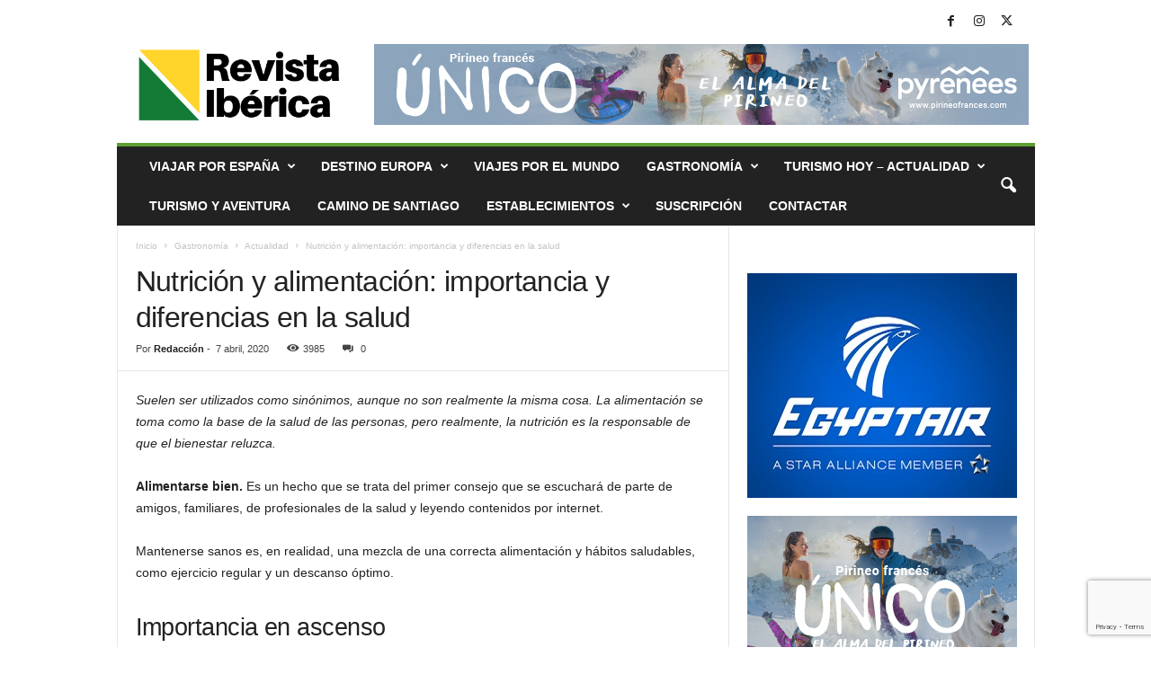

--- FILE ---
content_type: text/html; charset=UTF-8
request_url: https://revistaiberica.com/nutricion-y-alimentacion/
body_size: 28762
content:
<!doctype html >
<!--[if IE 8]>    <html class="ie8" lang="es"> <![endif]-->
<!--[if IE 9]>    <html class="ie9" lang="es"> <![endif]-->
<!--[if gt IE 8]><!--> <html lang="es"> <!--<![endif]-->
<head>
    <title>Nutrición y alimentación - Revista de Turismo y Gastronomía</title>
    <meta charset="UTF-8" />
    <meta name="viewport" content="width=device-width, initial-scale=1.0">
    <link rel="pingback" href="https://revistaiberica.com/xmlrpc.php" />
    <meta name='robots' content='index, follow, max-image-preview:large, max-snippet:-1, max-video-preview:-1' />

	<!-- This site is optimized with the Yoast SEO plugin v26.8 - https://yoast.com/product/yoast-seo-wordpress/ -->
	<meta name="description" content="Nutrición y alimentacion no son la misma cosa. La alimentación se toma como la base de la salud y la nutrición es responsable de que el bienestar reluzca." />
	<link rel="canonical" href="https://revistaiberica.com/nutricion-y-alimentacion/" />
	<meta property="og:locale" content="es_ES" />
	<meta property="og:type" content="article" />
	<meta property="og:title" content="Nutrición y alimentación - Revista de Turismo y Gastronomía" />
	<meta property="og:description" content="Nutrición y alimentacion no son la misma cosa. La alimentación se toma como la base de la salud y la nutrición es responsable de que el bienestar reluzca." />
	<meta property="og:url" content="https://revistaiberica.com/nutricion-y-alimentacion/" />
	<meta property="og:site_name" content="Viajes, Turismo y Gastronomía" />
	<meta property="article:publisher" content="https://www.facebook.com/revistadeviajesyturismo/" />
	<meta property="article:author" content="https://www.facebook.com/revistadeviajesyturismo/" />
	<meta property="article:published_time" content="2020-04-07T16:27:57+00:00" />
	<meta property="article:modified_time" content="2020-04-07T16:28:08+00:00" />
	<meta property="og:image" content="https://revistaiberica.com/wp-content/uploads/2020/04/nutricion-y-alimentacion_01.jpg" />
	<meta property="og:image:width" content="640" />
	<meta property="og:image:height" content="359" />
	<meta property="og:image:type" content="image/jpeg" />
	<meta name="author" content="Redacción" />
	<meta name="twitter:card" content="summary_large_image" />
	<meta name="twitter:creator" content="@luismedina0505" />
	<meta name="twitter:site" content="@luismedina0505" />
	<meta name="twitter:label1" content="Escrito por" />
	<meta name="twitter:data1" content="Redacción" />
	<meta name="twitter:label2" content="Tiempo de lectura" />
	<meta name="twitter:data2" content="6 minutos" />
	<script type="application/ld+json" class="yoast-schema-graph">{"@context":"https://schema.org","@graph":[{"@type":"Article","@id":"https://revistaiberica.com/nutricion-y-alimentacion/#article","isPartOf":{"@id":"https://revistaiberica.com/nutricion-y-alimentacion/"},"author":{"name":"Redacción","@id":"https://revistaiberica.com/#/schema/person/c551b63ddde6da24f3751f9d56bb8d9c"},"headline":"Nutrición y alimentación: importancia y diferencias en la salud","datePublished":"2020-04-07T16:27:57+00:00","dateModified":"2020-04-07T16:28:08+00:00","mainEntityOfPage":{"@id":"https://revistaiberica.com/nutricion-y-alimentacion/"},"wordCount":1164,"commentCount":0,"publisher":{"@id":"https://revistaiberica.com/#organization"},"image":{"@id":"https://revistaiberica.com/nutricion-y-alimentacion/#primaryimage"},"thumbnailUrl":"https://revistaiberica.com/wp-content/uploads/2020/04/nutricion-y-alimentacion_01.jpg","articleSection":["Actualidad","Gastronomía"],"inLanguage":"es","potentialAction":[{"@type":"CommentAction","name":"Comment","target":["https://revistaiberica.com/nutricion-y-alimentacion/#respond"]}]},{"@type":"WebPage","@id":"https://revistaiberica.com/nutricion-y-alimentacion/","url":"https://revistaiberica.com/nutricion-y-alimentacion/","name":"Nutrición y alimentación - Revista de Turismo y Gastronomía","isPartOf":{"@id":"https://revistaiberica.com/#website"},"primaryImageOfPage":{"@id":"https://revistaiberica.com/nutricion-y-alimentacion/#primaryimage"},"image":{"@id":"https://revistaiberica.com/nutricion-y-alimentacion/#primaryimage"},"thumbnailUrl":"https://revistaiberica.com/wp-content/uploads/2020/04/nutricion-y-alimentacion_01.jpg","datePublished":"2020-04-07T16:27:57+00:00","dateModified":"2020-04-07T16:28:08+00:00","description":"Nutrición y alimentacion no son la misma cosa. La alimentación se toma como la base de la salud y la nutrición es responsable de que el bienestar reluzca.","breadcrumb":{"@id":"https://revistaiberica.com/nutricion-y-alimentacion/#breadcrumb"},"inLanguage":"es","potentialAction":[{"@type":"ReadAction","target":["https://revistaiberica.com/nutricion-y-alimentacion/"]}]},{"@type":"ImageObject","inLanguage":"es","@id":"https://revistaiberica.com/nutricion-y-alimentacion/#primaryimage","url":"https://revistaiberica.com/wp-content/uploads/2020/04/nutricion-y-alimentacion_01.jpg","contentUrl":"https://revistaiberica.com/wp-content/uploads/2020/04/nutricion-y-alimentacion_01.jpg","width":640,"height":359},{"@type":"BreadcrumbList","@id":"https://revistaiberica.com/nutricion-y-alimentacion/#breadcrumb","itemListElement":[{"@type":"ListItem","position":1,"name":"Portada","item":"https://revistaiberica.com/"},{"@type":"ListItem","position":2,"name":"Nutrición y alimentación: importancia y diferencias en la salud"}]},{"@type":"WebSite","@id":"https://revistaiberica.com/#website","url":"https://revistaiberica.com/","name":"Viajes, Turismo y Gastronomía","description":"Desde 1995, la primera revista de información turística.","publisher":{"@id":"https://revistaiberica.com/#organization"},"potentialAction":[{"@type":"SearchAction","target":{"@type":"EntryPoint","urlTemplate":"https://revistaiberica.com/?s={search_term_string}"},"query-input":{"@type":"PropertyValueSpecification","valueRequired":true,"valueName":"search_term_string"}}],"inLanguage":"es"},{"@type":"Organization","@id":"https://revistaiberica.com/#organization","name":"revistaiberica.com","url":"https://revistaiberica.com/","logo":{"@type":"ImageObject","inLanguage":"es","@id":"https://revistaiberica.com/#/schema/logo/image/","url":"https://revistaiberica.com/wp-content/uploads/2019/06/revistaiberica.jpg","contentUrl":"https://revistaiberica.com/wp-content/uploads/2019/06/revistaiberica.jpg","width":394,"height":152,"caption":"revistaiberica.com"},"image":{"@id":"https://revistaiberica.com/#/schema/logo/image/"},"sameAs":["https://www.facebook.com/revistadeviajesyturismo/","https://x.com/luismedina0505","https://www.linkedin.com/in/luismedinagar/"]},{"@type":"Person","@id":"https://revistaiberica.com/#/schema/person/c551b63ddde6da24f3751f9d56bb8d9c","name":"Redacción","image":{"@type":"ImageObject","inLanguage":"es","@id":"https://revistaiberica.com/#/schema/person/image/","url":"https://secure.gravatar.com/avatar/938d7075db42d52ecc604d57d983c312f0bc0748f152c3fe8353a8d758e13175?s=96&d=mm&r=g","contentUrl":"https://secure.gravatar.com/avatar/938d7075db42d52ecc604d57d983c312f0bc0748f152c3fe8353a8d758e13175?s=96&d=mm&r=g","caption":"Redacción"},"sameAs":["https://www.revistaiberica.com","https://www.facebook.com/revistadeviajesyturismo/","https://www.instagram.com/revistaiberica/","https://x.com/luismedina0505"],"url":"https://revistaiberica.com/author/redaccion/"}]}</script>
	<!-- / Yoast SEO plugin. -->


<link rel="alternate" type="application/rss+xml" title="Viajes, Turismo y Gastronomía &raquo; Feed" href="https://revistaiberica.com/feed/" />
<link rel="alternate" type="application/rss+xml" title="Viajes, Turismo y Gastronomía &raquo; Feed de los comentarios" href="https://revistaiberica.com/comments/feed/" />
<link rel="alternate" type="application/rss+xml" title="Viajes, Turismo y Gastronomía &raquo; Comentario Nutrición y alimentación: importancia y diferencias en la salud del feed" href="https://revistaiberica.com/nutricion-y-alimentacion/feed/" />
<link rel="alternate" title="oEmbed (JSON)" type="application/json+oembed" href="https://revistaiberica.com/wp-json/oembed/1.0/embed?url=https%3A%2F%2Frevistaiberica.com%2Fnutricion-y-alimentacion%2F" />
<link rel="alternate" title="oEmbed (XML)" type="text/xml+oembed" href="https://revistaiberica.com/wp-json/oembed/1.0/embed?url=https%3A%2F%2Frevistaiberica.com%2Fnutricion-y-alimentacion%2F&#038;format=xml" />
<style id='wp-img-auto-sizes-contain-inline-css' type='text/css'>
img:is([sizes=auto i],[sizes^="auto," i]){contain-intrinsic-size:3000px 1500px}
/*# sourceURL=wp-img-auto-sizes-contain-inline-css */
</style>
<style id='wp-emoji-styles-inline-css' type='text/css'>

	img.wp-smiley, img.emoji {
		display: inline !important;
		border: none !important;
		box-shadow: none !important;
		height: 1em !important;
		width: 1em !important;
		margin: 0 0.07em !important;
		vertical-align: -0.1em !important;
		background: none !important;
		padding: 0 !important;
	}
/*# sourceURL=wp-emoji-styles-inline-css */
</style>
<style id='wp-block-library-inline-css' type='text/css'>
:root{--wp-block-synced-color:#7a00df;--wp-block-synced-color--rgb:122,0,223;--wp-bound-block-color:var(--wp-block-synced-color);--wp-editor-canvas-background:#ddd;--wp-admin-theme-color:#007cba;--wp-admin-theme-color--rgb:0,124,186;--wp-admin-theme-color-darker-10:#006ba1;--wp-admin-theme-color-darker-10--rgb:0,107,160.5;--wp-admin-theme-color-darker-20:#005a87;--wp-admin-theme-color-darker-20--rgb:0,90,135;--wp-admin-border-width-focus:2px}@media (min-resolution:192dpi){:root{--wp-admin-border-width-focus:1.5px}}.wp-element-button{cursor:pointer}:root .has-very-light-gray-background-color{background-color:#eee}:root .has-very-dark-gray-background-color{background-color:#313131}:root .has-very-light-gray-color{color:#eee}:root .has-very-dark-gray-color{color:#313131}:root .has-vivid-green-cyan-to-vivid-cyan-blue-gradient-background{background:linear-gradient(135deg,#00d084,#0693e3)}:root .has-purple-crush-gradient-background{background:linear-gradient(135deg,#34e2e4,#4721fb 50%,#ab1dfe)}:root .has-hazy-dawn-gradient-background{background:linear-gradient(135deg,#faaca8,#dad0ec)}:root .has-subdued-olive-gradient-background{background:linear-gradient(135deg,#fafae1,#67a671)}:root .has-atomic-cream-gradient-background{background:linear-gradient(135deg,#fdd79a,#004a59)}:root .has-nightshade-gradient-background{background:linear-gradient(135deg,#330968,#31cdcf)}:root .has-midnight-gradient-background{background:linear-gradient(135deg,#020381,#2874fc)}:root{--wp--preset--font-size--normal:16px;--wp--preset--font-size--huge:42px}.has-regular-font-size{font-size:1em}.has-larger-font-size{font-size:2.625em}.has-normal-font-size{font-size:var(--wp--preset--font-size--normal)}.has-huge-font-size{font-size:var(--wp--preset--font-size--huge)}.has-text-align-center{text-align:center}.has-text-align-left{text-align:left}.has-text-align-right{text-align:right}.has-fit-text{white-space:nowrap!important}#end-resizable-editor-section{display:none}.aligncenter{clear:both}.items-justified-left{justify-content:flex-start}.items-justified-center{justify-content:center}.items-justified-right{justify-content:flex-end}.items-justified-space-between{justify-content:space-between}.screen-reader-text{border:0;clip-path:inset(50%);height:1px;margin:-1px;overflow:hidden;padding:0;position:absolute;width:1px;word-wrap:normal!important}.screen-reader-text:focus{background-color:#ddd;clip-path:none;color:#444;display:block;font-size:1em;height:auto;left:5px;line-height:normal;padding:15px 23px 14px;text-decoration:none;top:5px;width:auto;z-index:100000}html :where(.has-border-color){border-style:solid}html :where([style*=border-top-color]){border-top-style:solid}html :where([style*=border-right-color]){border-right-style:solid}html :where([style*=border-bottom-color]){border-bottom-style:solid}html :where([style*=border-left-color]){border-left-style:solid}html :where([style*=border-width]){border-style:solid}html :where([style*=border-top-width]){border-top-style:solid}html :where([style*=border-right-width]){border-right-style:solid}html :where([style*=border-bottom-width]){border-bottom-style:solid}html :where([style*=border-left-width]){border-left-style:solid}html :where(img[class*=wp-image-]){height:auto;max-width:100%}:where(figure){margin:0 0 1em}html :where(.is-position-sticky){--wp-admin--admin-bar--position-offset:var(--wp-admin--admin-bar--height,0px)}@media screen and (max-width:600px){html :where(.is-position-sticky){--wp-admin--admin-bar--position-offset:0px}}

/*# sourceURL=wp-block-library-inline-css */
</style><style id='wp-block-heading-inline-css' type='text/css'>
h1:where(.wp-block-heading).has-background,h2:where(.wp-block-heading).has-background,h3:where(.wp-block-heading).has-background,h4:where(.wp-block-heading).has-background,h5:where(.wp-block-heading).has-background,h6:where(.wp-block-heading).has-background{padding:1.25em 2.375em}h1.has-text-align-left[style*=writing-mode]:where([style*=vertical-lr]),h1.has-text-align-right[style*=writing-mode]:where([style*=vertical-rl]),h2.has-text-align-left[style*=writing-mode]:where([style*=vertical-lr]),h2.has-text-align-right[style*=writing-mode]:where([style*=vertical-rl]),h3.has-text-align-left[style*=writing-mode]:where([style*=vertical-lr]),h3.has-text-align-right[style*=writing-mode]:where([style*=vertical-rl]),h4.has-text-align-left[style*=writing-mode]:where([style*=vertical-lr]),h4.has-text-align-right[style*=writing-mode]:where([style*=vertical-rl]),h5.has-text-align-left[style*=writing-mode]:where([style*=vertical-lr]),h5.has-text-align-right[style*=writing-mode]:where([style*=vertical-rl]),h6.has-text-align-left[style*=writing-mode]:where([style*=vertical-lr]),h6.has-text-align-right[style*=writing-mode]:where([style*=vertical-rl]){rotate:180deg}
/*# sourceURL=https://revistaiberica.com/wp-includes/blocks/heading/style.min.css */
</style>
<style id='wp-block-image-inline-css' type='text/css'>
.wp-block-image>a,.wp-block-image>figure>a{display:inline-block}.wp-block-image img{box-sizing:border-box;height:auto;max-width:100%;vertical-align:bottom}@media not (prefers-reduced-motion){.wp-block-image img.hide{visibility:hidden}.wp-block-image img.show{animation:show-content-image .4s}}.wp-block-image[style*=border-radius] img,.wp-block-image[style*=border-radius]>a{border-radius:inherit}.wp-block-image.has-custom-border img{box-sizing:border-box}.wp-block-image.aligncenter{text-align:center}.wp-block-image.alignfull>a,.wp-block-image.alignwide>a{width:100%}.wp-block-image.alignfull img,.wp-block-image.alignwide img{height:auto;width:100%}.wp-block-image .aligncenter,.wp-block-image .alignleft,.wp-block-image .alignright,.wp-block-image.aligncenter,.wp-block-image.alignleft,.wp-block-image.alignright{display:table}.wp-block-image .aligncenter>figcaption,.wp-block-image .alignleft>figcaption,.wp-block-image .alignright>figcaption,.wp-block-image.aligncenter>figcaption,.wp-block-image.alignleft>figcaption,.wp-block-image.alignright>figcaption{caption-side:bottom;display:table-caption}.wp-block-image .alignleft{float:left;margin:.5em 1em .5em 0}.wp-block-image .alignright{float:right;margin:.5em 0 .5em 1em}.wp-block-image .aligncenter{margin-left:auto;margin-right:auto}.wp-block-image :where(figcaption){margin-bottom:1em;margin-top:.5em}.wp-block-image.is-style-circle-mask img{border-radius:9999px}@supports ((-webkit-mask-image:none) or (mask-image:none)) or (-webkit-mask-image:none){.wp-block-image.is-style-circle-mask img{border-radius:0;-webkit-mask-image:url('data:image/svg+xml;utf8,<svg viewBox="0 0 100 100" xmlns="http://www.w3.org/2000/svg"><circle cx="50" cy="50" r="50"/></svg>');mask-image:url('data:image/svg+xml;utf8,<svg viewBox="0 0 100 100" xmlns="http://www.w3.org/2000/svg"><circle cx="50" cy="50" r="50"/></svg>');mask-mode:alpha;-webkit-mask-position:center;mask-position:center;-webkit-mask-repeat:no-repeat;mask-repeat:no-repeat;-webkit-mask-size:contain;mask-size:contain}}:root :where(.wp-block-image.is-style-rounded img,.wp-block-image .is-style-rounded img){border-radius:9999px}.wp-block-image figure{margin:0}.wp-lightbox-container{display:flex;flex-direction:column;position:relative}.wp-lightbox-container img{cursor:zoom-in}.wp-lightbox-container img:hover+button{opacity:1}.wp-lightbox-container button{align-items:center;backdrop-filter:blur(16px) saturate(180%);background-color:#5a5a5a40;border:none;border-radius:4px;cursor:zoom-in;display:flex;height:20px;justify-content:center;opacity:0;padding:0;position:absolute;right:16px;text-align:center;top:16px;width:20px;z-index:100}@media not (prefers-reduced-motion){.wp-lightbox-container button{transition:opacity .2s ease}}.wp-lightbox-container button:focus-visible{outline:3px auto #5a5a5a40;outline:3px auto -webkit-focus-ring-color;outline-offset:3px}.wp-lightbox-container button:hover{cursor:pointer;opacity:1}.wp-lightbox-container button:focus{opacity:1}.wp-lightbox-container button:focus,.wp-lightbox-container button:hover,.wp-lightbox-container button:not(:hover):not(:active):not(.has-background){background-color:#5a5a5a40;border:none}.wp-lightbox-overlay{box-sizing:border-box;cursor:zoom-out;height:100vh;left:0;overflow:hidden;position:fixed;top:0;visibility:hidden;width:100%;z-index:100000}.wp-lightbox-overlay .close-button{align-items:center;cursor:pointer;display:flex;justify-content:center;min-height:40px;min-width:40px;padding:0;position:absolute;right:calc(env(safe-area-inset-right) + 16px);top:calc(env(safe-area-inset-top) + 16px);z-index:5000000}.wp-lightbox-overlay .close-button:focus,.wp-lightbox-overlay .close-button:hover,.wp-lightbox-overlay .close-button:not(:hover):not(:active):not(.has-background){background:none;border:none}.wp-lightbox-overlay .lightbox-image-container{height:var(--wp--lightbox-container-height);left:50%;overflow:hidden;position:absolute;top:50%;transform:translate(-50%,-50%);transform-origin:top left;width:var(--wp--lightbox-container-width);z-index:9999999999}.wp-lightbox-overlay .wp-block-image{align-items:center;box-sizing:border-box;display:flex;height:100%;justify-content:center;margin:0;position:relative;transform-origin:0 0;width:100%;z-index:3000000}.wp-lightbox-overlay .wp-block-image img{height:var(--wp--lightbox-image-height);min-height:var(--wp--lightbox-image-height);min-width:var(--wp--lightbox-image-width);width:var(--wp--lightbox-image-width)}.wp-lightbox-overlay .wp-block-image figcaption{display:none}.wp-lightbox-overlay button{background:none;border:none}.wp-lightbox-overlay .scrim{background-color:#fff;height:100%;opacity:.9;position:absolute;width:100%;z-index:2000000}.wp-lightbox-overlay.active{visibility:visible}@media not (prefers-reduced-motion){.wp-lightbox-overlay.active{animation:turn-on-visibility .25s both}.wp-lightbox-overlay.active img{animation:turn-on-visibility .35s both}.wp-lightbox-overlay.show-closing-animation:not(.active){animation:turn-off-visibility .35s both}.wp-lightbox-overlay.show-closing-animation:not(.active) img{animation:turn-off-visibility .25s both}.wp-lightbox-overlay.zoom.active{animation:none;opacity:1;visibility:visible}.wp-lightbox-overlay.zoom.active .lightbox-image-container{animation:lightbox-zoom-in .4s}.wp-lightbox-overlay.zoom.active .lightbox-image-container img{animation:none}.wp-lightbox-overlay.zoom.active .scrim{animation:turn-on-visibility .4s forwards}.wp-lightbox-overlay.zoom.show-closing-animation:not(.active){animation:none}.wp-lightbox-overlay.zoom.show-closing-animation:not(.active) .lightbox-image-container{animation:lightbox-zoom-out .4s}.wp-lightbox-overlay.zoom.show-closing-animation:not(.active) .lightbox-image-container img{animation:none}.wp-lightbox-overlay.zoom.show-closing-animation:not(.active) .scrim{animation:turn-off-visibility .4s forwards}}@keyframes show-content-image{0%{visibility:hidden}99%{visibility:hidden}to{visibility:visible}}@keyframes turn-on-visibility{0%{opacity:0}to{opacity:1}}@keyframes turn-off-visibility{0%{opacity:1;visibility:visible}99%{opacity:0;visibility:visible}to{opacity:0;visibility:hidden}}@keyframes lightbox-zoom-in{0%{transform:translate(calc((-100vw + var(--wp--lightbox-scrollbar-width))/2 + var(--wp--lightbox-initial-left-position)),calc(-50vh + var(--wp--lightbox-initial-top-position))) scale(var(--wp--lightbox-scale))}to{transform:translate(-50%,-50%) scale(1)}}@keyframes lightbox-zoom-out{0%{transform:translate(-50%,-50%) scale(1);visibility:visible}99%{visibility:visible}to{transform:translate(calc((-100vw + var(--wp--lightbox-scrollbar-width))/2 + var(--wp--lightbox-initial-left-position)),calc(-50vh + var(--wp--lightbox-initial-top-position))) scale(var(--wp--lightbox-scale));visibility:hidden}}
/*# sourceURL=https://revistaiberica.com/wp-includes/blocks/image/style.min.css */
</style>
<style id='wp-block-paragraph-inline-css' type='text/css'>
.is-small-text{font-size:.875em}.is-regular-text{font-size:1em}.is-large-text{font-size:2.25em}.is-larger-text{font-size:3em}.has-drop-cap:not(:focus):first-letter{float:left;font-size:8.4em;font-style:normal;font-weight:100;line-height:.68;margin:.05em .1em 0 0;text-transform:uppercase}body.rtl .has-drop-cap:not(:focus):first-letter{float:none;margin-left:.1em}p.has-drop-cap.has-background{overflow:hidden}:root :where(p.has-background){padding:1.25em 2.375em}:where(p.has-text-color:not(.has-link-color)) a{color:inherit}p.has-text-align-left[style*="writing-mode:vertical-lr"],p.has-text-align-right[style*="writing-mode:vertical-rl"]{rotate:180deg}
/*# sourceURL=https://revistaiberica.com/wp-includes/blocks/paragraph/style.min.css */
</style>
<style id='wp-block-spacer-inline-css' type='text/css'>
.wp-block-spacer{clear:both}
/*# sourceURL=https://revistaiberica.com/wp-includes/blocks/spacer/style.min.css */
</style>
<style id='global-styles-inline-css' type='text/css'>
:root{--wp--preset--aspect-ratio--square: 1;--wp--preset--aspect-ratio--4-3: 4/3;--wp--preset--aspect-ratio--3-4: 3/4;--wp--preset--aspect-ratio--3-2: 3/2;--wp--preset--aspect-ratio--2-3: 2/3;--wp--preset--aspect-ratio--16-9: 16/9;--wp--preset--aspect-ratio--9-16: 9/16;--wp--preset--color--black: #000000;--wp--preset--color--cyan-bluish-gray: #abb8c3;--wp--preset--color--white: #ffffff;--wp--preset--color--pale-pink: #f78da7;--wp--preset--color--vivid-red: #cf2e2e;--wp--preset--color--luminous-vivid-orange: #ff6900;--wp--preset--color--luminous-vivid-amber: #fcb900;--wp--preset--color--light-green-cyan: #7bdcb5;--wp--preset--color--vivid-green-cyan: #00d084;--wp--preset--color--pale-cyan-blue: #8ed1fc;--wp--preset--color--vivid-cyan-blue: #0693e3;--wp--preset--color--vivid-purple: #9b51e0;--wp--preset--gradient--vivid-cyan-blue-to-vivid-purple: linear-gradient(135deg,rgb(6,147,227) 0%,rgb(155,81,224) 100%);--wp--preset--gradient--light-green-cyan-to-vivid-green-cyan: linear-gradient(135deg,rgb(122,220,180) 0%,rgb(0,208,130) 100%);--wp--preset--gradient--luminous-vivid-amber-to-luminous-vivid-orange: linear-gradient(135deg,rgb(252,185,0) 0%,rgb(255,105,0) 100%);--wp--preset--gradient--luminous-vivid-orange-to-vivid-red: linear-gradient(135deg,rgb(255,105,0) 0%,rgb(207,46,46) 100%);--wp--preset--gradient--very-light-gray-to-cyan-bluish-gray: linear-gradient(135deg,rgb(238,238,238) 0%,rgb(169,184,195) 100%);--wp--preset--gradient--cool-to-warm-spectrum: linear-gradient(135deg,rgb(74,234,220) 0%,rgb(151,120,209) 20%,rgb(207,42,186) 40%,rgb(238,44,130) 60%,rgb(251,105,98) 80%,rgb(254,248,76) 100%);--wp--preset--gradient--blush-light-purple: linear-gradient(135deg,rgb(255,206,236) 0%,rgb(152,150,240) 100%);--wp--preset--gradient--blush-bordeaux: linear-gradient(135deg,rgb(254,205,165) 0%,rgb(254,45,45) 50%,rgb(107,0,62) 100%);--wp--preset--gradient--luminous-dusk: linear-gradient(135deg,rgb(255,203,112) 0%,rgb(199,81,192) 50%,rgb(65,88,208) 100%);--wp--preset--gradient--pale-ocean: linear-gradient(135deg,rgb(255,245,203) 0%,rgb(182,227,212) 50%,rgb(51,167,181) 100%);--wp--preset--gradient--electric-grass: linear-gradient(135deg,rgb(202,248,128) 0%,rgb(113,206,126) 100%);--wp--preset--gradient--midnight: linear-gradient(135deg,rgb(2,3,129) 0%,rgb(40,116,252) 100%);--wp--preset--font-size--small: 10px;--wp--preset--font-size--medium: 20px;--wp--preset--font-size--large: 30px;--wp--preset--font-size--x-large: 42px;--wp--preset--font-size--regular: 14px;--wp--preset--font-size--larger: 48px;--wp--preset--spacing--20: 0.44rem;--wp--preset--spacing--30: 0.67rem;--wp--preset--spacing--40: 1rem;--wp--preset--spacing--50: 1.5rem;--wp--preset--spacing--60: 2.25rem;--wp--preset--spacing--70: 3.38rem;--wp--preset--spacing--80: 5.06rem;--wp--preset--shadow--natural: 6px 6px 9px rgba(0, 0, 0, 0.2);--wp--preset--shadow--deep: 12px 12px 50px rgba(0, 0, 0, 0.4);--wp--preset--shadow--sharp: 6px 6px 0px rgba(0, 0, 0, 0.2);--wp--preset--shadow--outlined: 6px 6px 0px -3px rgb(255, 255, 255), 6px 6px rgb(0, 0, 0);--wp--preset--shadow--crisp: 6px 6px 0px rgb(0, 0, 0);}:where(.is-layout-flex){gap: 0.5em;}:where(.is-layout-grid){gap: 0.5em;}body .is-layout-flex{display: flex;}.is-layout-flex{flex-wrap: wrap;align-items: center;}.is-layout-flex > :is(*, div){margin: 0;}body .is-layout-grid{display: grid;}.is-layout-grid > :is(*, div){margin: 0;}:where(.wp-block-columns.is-layout-flex){gap: 2em;}:where(.wp-block-columns.is-layout-grid){gap: 2em;}:where(.wp-block-post-template.is-layout-flex){gap: 1.25em;}:where(.wp-block-post-template.is-layout-grid){gap: 1.25em;}.has-black-color{color: var(--wp--preset--color--black) !important;}.has-cyan-bluish-gray-color{color: var(--wp--preset--color--cyan-bluish-gray) !important;}.has-white-color{color: var(--wp--preset--color--white) !important;}.has-pale-pink-color{color: var(--wp--preset--color--pale-pink) !important;}.has-vivid-red-color{color: var(--wp--preset--color--vivid-red) !important;}.has-luminous-vivid-orange-color{color: var(--wp--preset--color--luminous-vivid-orange) !important;}.has-luminous-vivid-amber-color{color: var(--wp--preset--color--luminous-vivid-amber) !important;}.has-light-green-cyan-color{color: var(--wp--preset--color--light-green-cyan) !important;}.has-vivid-green-cyan-color{color: var(--wp--preset--color--vivid-green-cyan) !important;}.has-pale-cyan-blue-color{color: var(--wp--preset--color--pale-cyan-blue) !important;}.has-vivid-cyan-blue-color{color: var(--wp--preset--color--vivid-cyan-blue) !important;}.has-vivid-purple-color{color: var(--wp--preset--color--vivid-purple) !important;}.has-black-background-color{background-color: var(--wp--preset--color--black) !important;}.has-cyan-bluish-gray-background-color{background-color: var(--wp--preset--color--cyan-bluish-gray) !important;}.has-white-background-color{background-color: var(--wp--preset--color--white) !important;}.has-pale-pink-background-color{background-color: var(--wp--preset--color--pale-pink) !important;}.has-vivid-red-background-color{background-color: var(--wp--preset--color--vivid-red) !important;}.has-luminous-vivid-orange-background-color{background-color: var(--wp--preset--color--luminous-vivid-orange) !important;}.has-luminous-vivid-amber-background-color{background-color: var(--wp--preset--color--luminous-vivid-amber) !important;}.has-light-green-cyan-background-color{background-color: var(--wp--preset--color--light-green-cyan) !important;}.has-vivid-green-cyan-background-color{background-color: var(--wp--preset--color--vivid-green-cyan) !important;}.has-pale-cyan-blue-background-color{background-color: var(--wp--preset--color--pale-cyan-blue) !important;}.has-vivid-cyan-blue-background-color{background-color: var(--wp--preset--color--vivid-cyan-blue) !important;}.has-vivid-purple-background-color{background-color: var(--wp--preset--color--vivid-purple) !important;}.has-black-border-color{border-color: var(--wp--preset--color--black) !important;}.has-cyan-bluish-gray-border-color{border-color: var(--wp--preset--color--cyan-bluish-gray) !important;}.has-white-border-color{border-color: var(--wp--preset--color--white) !important;}.has-pale-pink-border-color{border-color: var(--wp--preset--color--pale-pink) !important;}.has-vivid-red-border-color{border-color: var(--wp--preset--color--vivid-red) !important;}.has-luminous-vivid-orange-border-color{border-color: var(--wp--preset--color--luminous-vivid-orange) !important;}.has-luminous-vivid-amber-border-color{border-color: var(--wp--preset--color--luminous-vivid-amber) !important;}.has-light-green-cyan-border-color{border-color: var(--wp--preset--color--light-green-cyan) !important;}.has-vivid-green-cyan-border-color{border-color: var(--wp--preset--color--vivid-green-cyan) !important;}.has-pale-cyan-blue-border-color{border-color: var(--wp--preset--color--pale-cyan-blue) !important;}.has-vivid-cyan-blue-border-color{border-color: var(--wp--preset--color--vivid-cyan-blue) !important;}.has-vivid-purple-border-color{border-color: var(--wp--preset--color--vivid-purple) !important;}.has-vivid-cyan-blue-to-vivid-purple-gradient-background{background: var(--wp--preset--gradient--vivid-cyan-blue-to-vivid-purple) !important;}.has-light-green-cyan-to-vivid-green-cyan-gradient-background{background: var(--wp--preset--gradient--light-green-cyan-to-vivid-green-cyan) !important;}.has-luminous-vivid-amber-to-luminous-vivid-orange-gradient-background{background: var(--wp--preset--gradient--luminous-vivid-amber-to-luminous-vivid-orange) !important;}.has-luminous-vivid-orange-to-vivid-red-gradient-background{background: var(--wp--preset--gradient--luminous-vivid-orange-to-vivid-red) !important;}.has-very-light-gray-to-cyan-bluish-gray-gradient-background{background: var(--wp--preset--gradient--very-light-gray-to-cyan-bluish-gray) !important;}.has-cool-to-warm-spectrum-gradient-background{background: var(--wp--preset--gradient--cool-to-warm-spectrum) !important;}.has-blush-light-purple-gradient-background{background: var(--wp--preset--gradient--blush-light-purple) !important;}.has-blush-bordeaux-gradient-background{background: var(--wp--preset--gradient--blush-bordeaux) !important;}.has-luminous-dusk-gradient-background{background: var(--wp--preset--gradient--luminous-dusk) !important;}.has-pale-ocean-gradient-background{background: var(--wp--preset--gradient--pale-ocean) !important;}.has-electric-grass-gradient-background{background: var(--wp--preset--gradient--electric-grass) !important;}.has-midnight-gradient-background{background: var(--wp--preset--gradient--midnight) !important;}.has-small-font-size{font-size: var(--wp--preset--font-size--small) !important;}.has-medium-font-size{font-size: var(--wp--preset--font-size--medium) !important;}.has-large-font-size{font-size: var(--wp--preset--font-size--large) !important;}.has-x-large-font-size{font-size: var(--wp--preset--font-size--x-large) !important;}
/*# sourceURL=global-styles-inline-css */
</style>

<style id='classic-theme-styles-inline-css' type='text/css'>
/*! This file is auto-generated */
.wp-block-button__link{color:#fff;background-color:#32373c;border-radius:9999px;box-shadow:none;text-decoration:none;padding:calc(.667em + 2px) calc(1.333em + 2px);font-size:1.125em}.wp-block-file__button{background:#32373c;color:#fff;text-decoration:none}
/*# sourceURL=/wp-includes/css/classic-themes.min.css */
</style>
<link rel='stylesheet' id='contact-form-7-css' href='https://revistaiberica.com/wp-content/plugins/contact-form-7/includes/css/styles.css?ver=6.1.4' type='text/css' media='all' />
<style id='dominant-color-styles-inline-css' type='text/css'>
img[data-dominant-color]:not(.has-transparency) { background-color: var(--dominant-color); }
/*# sourceURL=dominant-color-styles-inline-css */
</style>
<link rel='stylesheet' id='td-theme-css' href='https://revistaiberica.com/wp-content/themes/Newsmag/style.css?ver=5.4.3.4' type='text/css' media='all' />
<style id='td-theme-inline-css' type='text/css'>
    
        /* custom css - generated by TagDiv Composer */
        @media (max-width: 767px) {
            .td-header-desktop-wrap {
                display: none;
            }
        }
        @media (min-width: 767px) {
            .td-header-mobile-wrap {
                display: none;
            }
        }
    
	
/*# sourceURL=td-theme-inline-css */
</style>
<link rel='stylesheet' id='td-legacy-framework-front-style-css' href='https://revistaiberica.com/wp-content/plugins/td-composer/legacy/Newsmag/assets/css/td_legacy_main.css?ver=02f7892c77f8d92ff3a6477b3d96dee8' type='text/css' media='all' />
<!--n2css--><!--n2js--><script type="text/javascript" async src="https://revistaiberica.com/wp-content/plugins/burst-statistics/assets/js/timeme/timeme.min.js?ver=1767930076" id="burst-timeme-js"></script>
<script type="text/javascript" async src="https://revistaiberica.com/wp-content/uploads/burst/js/burst.min.js?ver=1769010828" id="burst-js"></script>
<script type="text/javascript" src="https://revistaiberica.com/wp-includes/js/jquery/jquery.min.js?ver=3.7.1" id="jquery-core-js"></script>
<script type="text/javascript" src="https://revistaiberica.com/wp-includes/js/jquery/jquery-migrate.min.js?ver=3.4.1" id="jquery-migrate-js"></script>
<link rel="https://api.w.org/" href="https://revistaiberica.com/wp-json/" /><link rel="alternate" title="JSON" type="application/json" href="https://revistaiberica.com/wp-json/wp/v2/posts/23376" /><link rel="EditURI" type="application/rsd+xml" title="RSD" href="https://revistaiberica.com/xmlrpc.php?rsd" />

<!-- This site is using AdRotate v5.17.2 to display their advertisements - https://ajdg.solutions/ -->
<!-- AdRotate CSS -->
<style type="text/css" media="screen">
	.g { margin:0px; padding:0px; overflow:hidden; line-height:1; zoom:1; }
	.g img { height:auto; }
	.g-col { position:relative; float:left; }
	.g-col:first-child { margin-left: 0; }
	.g-col:last-child { margin-right: 0; }
	.g-1 { min-width:10px; max-width:320px; }
	.b-1 { margin:10px; }
	.g-2 { min-width:10px; max-width:320px; }
	.b-2 { margin:10px; }
	@media only screen and (max-width: 480px) {
		.g-col, .g-dyn, .g-single { width:100%; margin-left:0; margin-right:0; }
	}
</style>
<!-- /AdRotate CSS -->

<meta name="generator" content="auto-sizes 1.7.0">
<meta name="generator" content="dominant-color-images 1.2.0">
<meta name="generator" content="performance-lab 4.0.1; plugins: auto-sizes, dominant-color-images, embed-optimizer, image-prioritizer, speculation-rules, web-worker-offloading, webp-uploads">
<meta name="generator" content="web-worker-offloading 0.2.0">
<meta name="generator" content="webp-uploads 2.6.1">
<meta name="generator" content="speculation-rules 1.6.0">
<meta data-od-replaced-content="optimization-detective 1.0.0-beta4" name="generator" content="optimization-detective 1.0.0-beta4; url_metric_groups={0:empty, 480:empty, 600:empty, 782:empty}">
<meta name="generator" content="embed-optimizer 1.0.0-beta3">
<meta name="generator" content="image-prioritizer 1.0.0-beta3">
<link rel="amphtml" href="https://revistaiberica.com/nutricion-y-alimentacion/?amp">
<!-- JS generated by theme -->

<script type="text/javascript" id="td-generated-header-js">
    
    

	    var tdBlocksArray = []; //here we store all the items for the current page

	    // td_block class - each ajax block uses a object of this class for requests
	    function tdBlock() {
		    this.id = '';
		    this.block_type = 1; //block type id (1-234 etc)
		    this.atts = '';
		    this.td_column_number = '';
		    this.td_current_page = 1; //
		    this.post_count = 0; //from wp
		    this.found_posts = 0; //from wp
		    this.max_num_pages = 0; //from wp
		    this.td_filter_value = ''; //current live filter value
		    this.is_ajax_running = false;
		    this.td_user_action = ''; // load more or infinite loader (used by the animation)
		    this.header_color = '';
		    this.ajax_pagination_infinite_stop = ''; //show load more at page x
	    }

        // td_js_generator - mini detector
        ( function () {
            var htmlTag = document.getElementsByTagName("html")[0];

	        if ( navigator.userAgent.indexOf("MSIE 10.0") > -1 ) {
                htmlTag.className += ' ie10';
            }

            if ( !!navigator.userAgent.match(/Trident.*rv\:11\./) ) {
                htmlTag.className += ' ie11';
            }

	        if ( navigator.userAgent.indexOf("Edge") > -1 ) {
                htmlTag.className += ' ieEdge';
            }

            if ( /(iPad|iPhone|iPod)/g.test(navigator.userAgent) ) {
                htmlTag.className += ' td-md-is-ios';
            }

            var user_agent = navigator.userAgent.toLowerCase();
            if ( user_agent.indexOf("android") > -1 ) {
                htmlTag.className += ' td-md-is-android';
            }

            if ( -1 !== navigator.userAgent.indexOf('Mac OS X')  ) {
                htmlTag.className += ' td-md-is-os-x';
            }

            if ( /chrom(e|ium)/.test(navigator.userAgent.toLowerCase()) ) {
               htmlTag.className += ' td-md-is-chrome';
            }

            if ( -1 !== navigator.userAgent.indexOf('Firefox') ) {
                htmlTag.className += ' td-md-is-firefox';
            }

            if ( -1 !== navigator.userAgent.indexOf('Safari') && -1 === navigator.userAgent.indexOf('Chrome') ) {
                htmlTag.className += ' td-md-is-safari';
            }

            if( -1 !== navigator.userAgent.indexOf('IEMobile') ){
                htmlTag.className += ' td-md-is-iemobile';
            }

        })();

        var tdLocalCache = {};

        ( function () {
            "use strict";

            tdLocalCache = {
                data: {},
                remove: function (resource_id) {
                    delete tdLocalCache.data[resource_id];
                },
                exist: function (resource_id) {
                    return tdLocalCache.data.hasOwnProperty(resource_id) && tdLocalCache.data[resource_id] !== null;
                },
                get: function (resource_id) {
                    return tdLocalCache.data[resource_id];
                },
                set: function (resource_id, cachedData) {
                    tdLocalCache.remove(resource_id);
                    tdLocalCache.data[resource_id] = cachedData;
                }
            };
        })();

    
    
var td_viewport_interval_list=[{"limitBottom":767,"sidebarWidth":251},{"limitBottom":1023,"sidebarWidth":339}];
var tdc_is_installed="yes";
var tdc_domain_active=false;
var td_ajax_url="https:\/\/revistaiberica.com\/wp-admin\/admin-ajax.php?td_theme_name=Newsmag&v=5.4.3.4";
var td_get_template_directory_uri="https:\/\/revistaiberica.com\/wp-content\/plugins\/td-composer\/legacy\/common";
var tds_snap_menu="";
var tds_logo_on_sticky="";
var tds_header_style="";
var td_please_wait="Por favor espera...";
var td_email_user_pass_incorrect="Usuario o contrase\u00f1a incorrecta!";
var td_email_user_incorrect="Correo electr\u00f3nico o nombre de usuario incorrecto!";
var td_email_incorrect="Email incorrecto!";
var td_user_incorrect="Username incorrect!";
var td_email_user_empty="Email or username empty!";
var td_pass_empty="Pass empty!";
var td_pass_pattern_incorrect="Invalid Pass Pattern!";
var td_retype_pass_incorrect="Retyped Pass incorrect!";
var tds_more_articles_on_post_enable="show";
var tds_more_articles_on_post_time_to_wait="";
var tds_more_articles_on_post_pages_distance_from_top=0;
var tds_captcha="";
var tds_theme_color_site_wide="#5e9e31";
var tds_smart_sidebar="";
var tdThemeName="Newsmag";
var tdThemeNameWl="Newsmag";
var td_magnific_popup_translation_tPrev="Anterior (tecla de flecha izquierda)";
var td_magnific_popup_translation_tNext="Siguiente (tecla de flecha derecha)";
var td_magnific_popup_translation_tCounter="%curr% de %total%";
var td_magnific_popup_translation_ajax_tError="El contenido de %url% no pudo cargarse.";
var td_magnific_popup_translation_image_tError="La imagen #%curr% no pudo cargarse.";
var tdBlockNonce="4457e61301";
var tdMobileMenu="enabled";
var tdMobileSearch="enabled";
var tdDateNamesI18n={"month_names":["enero","febrero","marzo","abril","mayo","junio","julio","agosto","septiembre","octubre","noviembre","diciembre"],"month_names_short":["Ene","Feb","Mar","Abr","May","Jun","Jul","Ago","Sep","Oct","Nov","Dic"],"day_names":["domingo","lunes","martes","mi\u00e9rcoles","jueves","viernes","s\u00e1bado"],"day_names_short":["Dom","Lun","Mar","Mi\u00e9","Jue","Vie","S\u00e1b"]};
var td_deploy_mode="deploy";
var td_ad_background_click_link="";
var td_ad_background_click_target="";
</script>


<!-- Header style compiled by theme -->

<style>
/* custom css - generated by TagDiv Composer */
    
.td-module-exclusive .td-module-title a:before {
        content: 'EXCLUSIVO';
    }
    
    .td-header-border:before,
    .td-trending-now-title,
    .td_block_mega_menu .td_mega_menu_sub_cats .cur-sub-cat,
    .td-post-category:hover,
    .td-header-style-2 .td-header-sp-logo,
    .td-next-prev-wrap a:hover i,
    .page-nav .current,
    .widget_calendar tfoot a:hover,
    .td-footer-container .widget_search .wpb_button:hover,
    .td-scroll-up-visible,
    .dropcap,
    .td-category a,
    input[type="submit"]:hover,
    .td-post-small-box a:hover,
    .td-404-sub-sub-title a:hover,
    .td-rating-bar-wrap div,
    .td_top_authors .td-active .td-author-post-count,
    .td_top_authors .td-active .td-author-comments-count,
    .td_smart_list_3 .td-sml3-top-controls i:hover,
    .td_smart_list_3 .td-sml3-bottom-controls i:hover,
    .td_wrapper_video_playlist .td_video_controls_playlist_wrapper,
    .td-read-more a:hover,
    .td-login-wrap .btn,
    .td_display_err,
    .td-header-style-6 .td-top-menu-full,
    #bbpress-forums button:hover,
    #bbpress-forums .bbp-pagination .current,
    .bbp_widget_login .button:hover,
    .header-search-wrap .td-drop-down-search .btn:hover,
    .td-post-text-content .more-link-wrap:hover a,
    #buddypress div.item-list-tabs ul li > a span,
    #buddypress div.item-list-tabs ul li > a:hover span,
    #buddypress input[type=submit]:hover,
    #buddypress a.button:hover span,
    #buddypress div.item-list-tabs ul li.selected a span,
    #buddypress div.item-list-tabs ul li.current a span,
    #buddypress input[type=submit]:focus,
    .td-grid-style-3 .td-big-grid-post .td-module-thumb a:last-child:before,
    .td-grid-style-4 .td-big-grid-post .td-module-thumb a:last-child:before,
    .td-grid-style-5 .td-big-grid-post .td-module-thumb:after,
    .td_category_template_2 .td-category-siblings .td-category a:hover,
    .td-weather-week:before,
    .td-weather-information:before,
     .td_3D_btn,
    .td_shadow_btn,
    .td_default_btn,
    .td_square_btn, 
    .td_outlined_btn:hover {
        background-color: #5e9e31;
    }

    @media (max-width: 767px) {
        .td-category a.td-current-sub-category {
            background-color: #5e9e31;
        }
    }

    .woocommerce .onsale,
    .woocommerce .woocommerce a.button:hover,
    .woocommerce-page .woocommerce .button:hover,
    .single-product .product .summary .cart .button:hover,
    .woocommerce .woocommerce .product a.button:hover,
    .woocommerce .product a.button:hover,
    .woocommerce .product #respond input#submit:hover,
    .woocommerce .checkout input#place_order:hover,
    .woocommerce .woocommerce.widget .button:hover,
    .woocommerce .woocommerce-message .button:hover,
    .woocommerce .woocommerce-error .button:hover,
    .woocommerce .woocommerce-info .button:hover,
    .woocommerce.widget .ui-slider .ui-slider-handle,
    .vc_btn-black:hover,
	.wpb_btn-black:hover,
	.item-list-tabs .feed:hover a,
	.td-smart-list-button:hover {
    	background-color: #5e9e31;
    }

    .td-header-sp-top-menu .top-header-menu > .current-menu-item > a,
    .td-header-sp-top-menu .top-header-menu > .current-menu-ancestor > a,
    .td-header-sp-top-menu .top-header-menu > .current-category-ancestor > a,
    .td-header-sp-top-menu .top-header-menu > li > a:hover,
    .td-header-sp-top-menu .top-header-menu > .sfHover > a,
    .top-header-menu ul .current-menu-item > a,
    .top-header-menu ul .current-menu-ancestor > a,
    .top-header-menu ul .current-category-ancestor > a,
    .top-header-menu ul li > a:hover,
    .top-header-menu ul .sfHover > a,
    .sf-menu ul .td-menu-item > a:hover,
    .sf-menu ul .sfHover > a,
    .sf-menu ul .current-menu-ancestor > a,
    .sf-menu ul .current-category-ancestor > a,
    .sf-menu ul .current-menu-item > a,
    .td_module_wrap:hover .entry-title a,
    .td_mod_mega_menu:hover .entry-title a,
    .footer-email-wrap a,
    .widget a:hover,
    .td-footer-container .widget_calendar #today,
    .td-category-pulldown-filter a.td-pulldown-category-filter-link:hover,
    .td-load-more-wrap a:hover,
    .td-post-next-prev-content a:hover,
    .td-author-name a:hover,
    .td-author-url a:hover,
    .td_mod_related_posts:hover .entry-title a,
    .td-search-query,
    .header-search-wrap .td-drop-down-search .result-msg a:hover,
    .td_top_authors .td-active .td-authors-name a,
    .post blockquote p,
    .td-post-content blockquote p,
    .page blockquote p,
    .comment-list cite a:hover,
    .comment-list cite:hover,
    .comment-list .comment-reply-link:hover,
    a,
    .white-menu #td-header-menu .sf-menu > li > a:hover,
    .white-menu #td-header-menu .sf-menu > .current-menu-ancestor > a,
    .white-menu #td-header-menu .sf-menu > .current-menu-item > a,
    .td_quote_on_blocks,
    #bbpress-forums .bbp-forum-freshness a:hover,
    #bbpress-forums .bbp-topic-freshness a:hover,
    #bbpress-forums .bbp-forums-list li a:hover,
    #bbpress-forums .bbp-forum-title:hover,
    #bbpress-forums .bbp-topic-permalink:hover,
    #bbpress-forums .bbp-topic-started-by a:hover,
    #bbpress-forums .bbp-topic-started-in a:hover,
    #bbpress-forums .bbp-body .super-sticky li.bbp-topic-title .bbp-topic-permalink,
    #bbpress-forums .bbp-body .sticky li.bbp-topic-title .bbp-topic-permalink,
    #bbpress-forums #subscription-toggle a:hover,
    #bbpress-forums #favorite-toggle a:hover,
    .woocommerce-account .woocommerce-MyAccount-navigation a:hover,
    .widget_display_replies .bbp-author-name,
    .widget_display_topics .bbp-author-name,
    .archive .widget_archive .current,
    .archive .widget_archive .current a,
    .td-subcategory-header .td-category-siblings .td-subcat-dropdown a.td-current-sub-category,
    .td-subcategory-header .td-category-siblings .td-subcat-dropdown a:hover,
    .td-pulldown-filter-display-option:hover,
    .td-pulldown-filter-display-option .td-pulldown-filter-link:hover,
    .td_normal_slide .td-wrapper-pulldown-filter .td-pulldown-filter-list a:hover,
    #buddypress ul.item-list li div.item-title a:hover,
    .td_block_13 .td-pulldown-filter-list a:hover,
    .td_smart_list_8 .td-smart-list-dropdown-wrap .td-smart-list-button:hover,
    .td_smart_list_8 .td-smart-list-dropdown-wrap .td-smart-list-button:hover i,
    .td-sub-footer-container a:hover,
    .td-instagram-user a,
    .td_outlined_btn,
    body .td_block_list_menu li.current-menu-item > a,
    body .td_block_list_menu li.current-menu-ancestor > a,
    body .td_block_list_menu li.current-category-ancestor > a{
        color: #5e9e31;
    }

    .td-mega-menu .wpb_content_element li a:hover,
    .td_login_tab_focus {
        color: #5e9e31 !important;
    }

    .td-next-prev-wrap a:hover i,
    .page-nav .current,
    .widget_tag_cloud a:hover,
    .post .td_quote_box,
    .page .td_quote_box,
    .td-login-panel-title,
    #bbpress-forums .bbp-pagination .current,
    .td_category_template_2 .td-category-siblings .td-category a:hover,
    .page-template-page-pagebuilder-latest .td-instagram-user,
     .td_outlined_btn {
        border-color: #5e9e31;
    }

    .td_wrapper_video_playlist .td_video_currently_playing:after,
    .item-list-tabs .feed:hover {
        border-color: #5e9e31 !important;
    }
</style>

<!-- Google tag Analytics (gtag.js) -->
<script async src="https://www.googletagmanager.com/gtag/js?id=G-C0V03M9E77"></script>
<script>
  window.dataLayer = window.dataLayer || [];
  function gtag(){dataLayer.push(arguments);}
  gtag('js', new Date());

  gtag('config', 'G-C0V03M9E77');
</script>

<!-- Google Adsense -->
<script async src="https://pagead2.googlesyndication.com/pagead/js/adsbygoogle.js?client=ca-pub-3075547663448651"
     crossorigin="anonymous"></script>

<!-- Google Tag Manager -->
<script>(function(w,d,s,l,i){w[l]=w[l]||[];w[l].push({'gtm.start':
new Date().getTime(),event:'gtm.js'});var f=d.getElementsByTagName(s)[0],
j=d.createElement(s),dl=l!='dataLayer'?'&l='+l:'';j.async=true;j.src=
'https://www.googletagmanager.com/gtm.js?id='+i+dl;f.parentNode.insertBefore(j,f);
})(window,document,'script','dataLayer','GTM-K92KQQHK');</script>
<!-- End Google Tag Manager -->

<!-- Google AMP -->
<script async custom-element="amp-auto-ads"
        src="https://cdn.ampproject.org/v0/amp-auto-ads-0.1.js">
</script>


 <meta name="publication-media-verification"content="620bbd657b354283b6fb4ad7f3ccd5fe">


<script type="application/ld+json">
    {
        "@context": "https://schema.org",
        "@type": "BreadcrumbList",
        "itemListElement": [
            {
                "@type": "ListItem",
                "position": 1,
                "item": {
                    "@type": "WebSite",
                    "@id": "https://revistaiberica.com/",
                    "name": "Inicio"
                }
            },
            {
                "@type": "ListItem",
                "position": 2,
                    "item": {
                    "@type": "WebPage",
                    "@id": "https://revistaiberica.com/category/gastronomia/",
                    "name": "Gastronomía"
                }
            }
            ,{
                "@type": "ListItem",
                "position": 3,
                    "item": {
                    "@type": "WebPage",
                    "@id": "https://revistaiberica.com/category/gastronomia/actualidad/",
                    "name": "Actualidad"                                
                }
            }
            ,{
                "@type": "ListItem",
                "position": 4,
                    "item": {
                    "@type": "WebPage",
                    "@id": "https://revistaiberica.com/nutricion-y-alimentacion/",
                    "name": "Nutrición y alimentación: importancia y diferencias en la salud"                                
                }
            }    
        ]
    }
</script>
<link rel="icon" href="https://revistaiberica.com/wp-content/uploads/2022/01/cropped-revistaiberica-32x32.jpg" sizes="32x32" />
<link rel="icon" href="https://revistaiberica.com/wp-content/uploads/2022/01/cropped-revistaiberica-192x192.jpg" sizes="192x192" />
<link rel="apple-touch-icon" href="https://revistaiberica.com/wp-content/uploads/2022/01/cropped-revistaiberica-180x180.jpg" />
<meta name="msapplication-TileImage" content="https://revistaiberica.com/wp-content/uploads/2022/01/cropped-revistaiberica-270x270.jpg" />
	<style id="tdw-css-placeholder">/* custom css - generated by TagDiv Composer */
</style></head>

<body data-rsssl=1 class="wp-singular post-template-default single single-post postid-23376 single-format-standard wp-theme-Newsmag nutricion-y-alimentacion global-block-template-1 td-full-layout" itemscope="itemscope" itemtype="https://schema.org/WebPage" data-burst_id="23376" data-burst_type="post">
<!-- Google Tag Manager (noscript) -->
<noscript><iframe src="https://www.googletagmanager.com/ns.html?id=GTM-K92KQQHK"
height="0" width="0" style="display:none;visibility:hidden"></iframe></noscript>
<!-- End Google Tag Manager (noscript) -->

<!-- Google AMP -->
<amp-auto-ads type="adsense"
        data-ad-client="ca-pub-3075547663448651">
</amp-auto-ads>
        <div class="td-scroll-up  td-hide-scroll-up-on-mob"  style="display:none;"><i class="td-icon-menu-up"></i></div>

    
    <div class="td-menu-background"></div>
<div id="td-mobile-nav">
    <div class="td-mobile-container">
        <!-- mobile menu top section -->
        <div class="td-menu-socials-wrap">
            <!-- socials -->
            <div class="td-menu-socials">
                
        <span class="td-social-icon-wrap">
            <a target="_blank" href="https://es-la.facebook.com/revistadeviajesyturismo/" title="Facebook">
                <i class="td-icon-font td-icon-facebook"></i>
                <span style="display: none">Facebook</span>
            </a>
        </span>
        <span class="td-social-icon-wrap">
            <a target="_blank" href="https://www.instagram.com/revistaiberica/?hl=es" title="Instagram">
                <i class="td-icon-font td-icon-instagram"></i>
                <span style="display: none">Instagram</span>
            </a>
        </span>
        <span class="td-social-icon-wrap">
            <a target="_blank" href="https://x.com/@luismedina0505" title="Twitter">
                <i class="td-icon-font td-icon-twitter"></i>
                <span style="display: none">Twitter</span>
            </a>
        </span>            </div>
            <!-- close button -->
            <div class="td-mobile-close">
                <span><i class="td-icon-close-mobile"></i></span>
            </div>
        </div>

        <!-- login section -->
        
        <!-- menu section -->
        <div class="td-mobile-content">
            <div class="menu-revistaiberica-arriba-container"><ul id="menu-revistaiberica-arriba" class="td-mobile-main-menu"><li id="menu-item-12359" class="menu-item menu-item-type-taxonomy menu-item-object-category menu-item-has-children menu-item-first menu-item-12359"><a title="VIAJAR POR ESPAÑA" href="https://revistaiberica.com/category/viajes-por-espana/">VIAJAR POR ESPAÑA<i class="td-icon-menu-right td-element-after"></i></a>
<ul class="sub-menu">
	<li id="menu-item-9117" class="menu-item menu-item-type-taxonomy menu-item-object-category menu-item-has-children menu-item-9117"><a title="Andalucia" href="https://revistaiberica.com/category/viajes-por-espana/andalucia/">Andalucía<i class="td-icon-menu-right td-element-after"></i></a>
	<ul class="sub-menu">
		<li id="menu-item-9142" class="menu-item menu-item-type-taxonomy menu-item-object-category menu-item-9142"><a title="Almería" href="https://revistaiberica.com/category/viajes-por-espana/andalucia/almeria/">Almería</a></li>
		<li id="menu-item-9306" class="menu-item menu-item-type-taxonomy menu-item-object-category menu-item-9306"><a title="Cádiz" href="https://revistaiberica.com/category/viajes-por-espana/andalucia/cadiz/">Cádiz</a></li>
		<li id="menu-item-9320" class="menu-item menu-item-type-taxonomy menu-item-object-category menu-item-9320"><a title="Córdoba" href="https://revistaiberica.com/category/viajes-por-espana/andalucia/cordoba/">Córdoba</a></li>
		<li id="menu-item-9330" class="menu-item menu-item-type-taxonomy menu-item-object-category menu-item-9330"><a title="Granada" href="https://revistaiberica.com/category/viajes-por-espana/andalucia/granada/">Granada</a></li>
		<li id="menu-item-9332" class="menu-item menu-item-type-taxonomy menu-item-object-category menu-item-9332"><a title="Huelva" href="https://revistaiberica.com/category/viajes-por-espana/andalucia/huelva/">Huelva</a></li>
		<li id="menu-item-12333" class="menu-item menu-item-type-taxonomy menu-item-object-category menu-item-12333"><a title="Jaén" href="https://revistaiberica.com/category/viajes-por-espana/andalucia/jaen/">Jaen</a></li>
		<li id="menu-item-12334" class="menu-item menu-item-type-taxonomy menu-item-object-category menu-item-12334"><a title="Málaga" href="https://revistaiberica.com/category/viajes-por-espana/andalucia/malaga/">Málaga</a></li>
		<li id="menu-item-12347" class="menu-item menu-item-type-taxonomy menu-item-object-category menu-item-12347"><a title="Sevilla" href="https://revistaiberica.com/category/viajes-por-espana/andalucia/sevilla/">Sevilla</a></li>
	</ul>
</li>
	<li id="menu-item-12386" class="menu-item menu-item-type-taxonomy menu-item-object-category menu-item-12386"><a title="Aragón" href="https://revistaiberica.com/category/viajes-por-espana/aragon/">Aragón</a></li>
	<li id="menu-item-7934" class="menu-item menu-item-type-taxonomy menu-item-object-category menu-item-has-children menu-item-7934"><a title="Asturias" href="https://revistaiberica.com/category/viajes-por-espana/asturias/">Asturias<i class="td-icon-menu-right td-element-after"></i></a>
	<ul class="sub-menu">
		<li id="menu-item-8060" class="menu-item menu-item-type-taxonomy menu-item-object-category menu-item-8060"><a title="Costa Asturiana" href="https://revistaiberica.com/category/viajes-por-espana/asturias/asturias-costa/">Costa Asturiana</a></li>
		<li id="menu-item-9093" class="menu-item menu-item-type-taxonomy menu-item-object-category menu-item-9093"><a title="Asturias interior" href="https://revistaiberica.com/category/viajes-por-espana/asturias/asturias-interior/">Asturias interior</a></li>
	</ul>
</li>
	<li id="menu-item-12364" class="menu-item menu-item-type-taxonomy menu-item-object-category menu-item-12364"><a title="Islas Baleares" href="https://revistaiberica.com/category/viajes-por-espana/islas-baleares/">Islas Baleares</a></li>
	<li id="menu-item-12369" class="menu-item menu-item-type-taxonomy menu-item-object-category menu-item-12369"><a title="Islas Canarias" href="https://revistaiberica.com/category/viajes-por-espana/islas-canarias/">Islas Canarias</a></li>
	<li id="menu-item-8504" class="menu-item menu-item-type-taxonomy menu-item-object-category menu-item-has-children menu-item-8504"><a href="https://revistaiberica.com/category/viajes-por-espana/cantabria/">Cantabria<i class="td-icon-menu-right td-element-after"></i></a>
	<ul class="sub-menu">
		<li id="menu-item-8506" class="menu-item menu-item-type-taxonomy menu-item-object-category menu-item-8506"><a title="Costa de Cantabria" href="https://revistaiberica.com/category/viajes-por-espana/cantabria/costa-de-cantabria/">Costa de Cantabria</a></li>
		<li id="menu-item-8505" class="menu-item menu-item-type-taxonomy menu-item-object-category menu-item-8505"><a title="Cantabria Interior" href="https://revistaiberica.com/category/viajes-por-espana/cantabria/cantabria-interior/">Cantabria Interior</a></li>
	</ul>
</li>
	<li id="menu-item-12371" class="menu-item menu-item-type-taxonomy menu-item-object-category menu-item-12371"><a title="Castilla La Mancha" href="https://revistaiberica.com/category/viajes-por-espana/castilla-la-mancha/">Castilla La Mancha</a></li>
	<li id="menu-item-12373" class="menu-item menu-item-type-taxonomy menu-item-object-category menu-item-12373"><a title="Castilla y León" href="https://revistaiberica.com/category/viajes-por-espana/castilla-y-leon/">Castilla y León</a></li>
	<li id="menu-item-12375" class="menu-item menu-item-type-taxonomy menu-item-object-category menu-item-12375"><a title="Cataluña" href="https://revistaiberica.com/category/viajes-por-espana/cataluna/">Cataluña</a></li>
	<li id="menu-item-12381" class="menu-item menu-item-type-taxonomy menu-item-object-category menu-item-12381"><a title="Extremadura" href="https://revistaiberica.com/category/viajes-por-espana/extremadura/">Extremadura</a></li>
	<li id="menu-item-12382" class="menu-item menu-item-type-taxonomy menu-item-object-category menu-item-12382"><a title="Galicia" href="https://revistaiberica.com/category/viajes-por-espana/galicia/">Galicia</a></li>
	<li id="menu-item-12383" class="menu-item menu-item-type-taxonomy menu-item-object-category menu-item-12383"><a title="La Rioja" href="https://revistaiberica.com/category/viajes-por-espana/la-rioja/">La Rioja &#8211; Logroño</a></li>
	<li id="menu-item-9097" class="menu-item menu-item-type-taxonomy menu-item-object-category menu-item-has-children menu-item-9097"><a title="Madrid" href="https://revistaiberica.com/category/viajes-por-espana/madrid/">Madrid<i class="td-icon-menu-right td-element-after"></i></a>
	<ul class="sub-menu">
		<li id="menu-item-9094" class="menu-item menu-item-type-taxonomy menu-item-object-category menu-item-9094"><a title="Madrid Capital" href="https://revistaiberica.com/category/viajes-por-espana/madrid/madrid-capital/">Madrid Capital</a></li>
		<li id="menu-item-9096" class="menu-item menu-item-type-taxonomy menu-item-object-category menu-item-9096"><a title="Comunidad de Madrid" href="https://revistaiberica.com/category/viajes-por-espana/madrid/comunidad-de-madrid/">Comunidad de Madrid</a></li>
	</ul>
</li>
	<li id="menu-item-8581" class="menu-item menu-item-type-taxonomy menu-item-object-category menu-item-8581"><a title="Murcia" href="https://revistaiberica.com/category/viajes-por-espana/murcia/">Murcia</a></li>
	<li id="menu-item-12384" class="menu-item menu-item-type-taxonomy menu-item-object-category menu-item-12384"><a title="Navarra" href="https://revistaiberica.com/category/viajes-por-espana/navarra/">Navarra</a></li>
	<li id="menu-item-12385" class="menu-item menu-item-type-taxonomy menu-item-object-category menu-item-12385"><a title="País Vasco" href="https://revistaiberica.com/category/viajes-por-espana/pais-vasco/">País Vasco</a></li>
	<li id="menu-item-14335" class="menu-item menu-item-type-taxonomy menu-item-object-category menu-item-14335"><a href="https://revistaiberica.com/category/viajes-por-espana/comunidad-valenciana/">Comunidad Valenciana</a></li>
</ul>
</li>
<li id="menu-item-7877" class="menu-item menu-item-type-taxonomy menu-item-object-category menu-item-has-children menu-item-7877"><a title="Viajes y turismo por Europa" href="https://revistaiberica.com/category/viajes-turismo-europa/">Destino Europa<i class="td-icon-menu-right td-element-after"></i></a>
<ul class="sub-menu">
	<li id="menu-item-7978" class="menu-item menu-item-type-taxonomy menu-item-object-category menu-item-7978"><a title="Viajes por Portugal" href="https://revistaiberica.com/category/viajes-turismo-europa/portugal/">Portugal</a></li>
	<li id="menu-item-7879" class="menu-item menu-item-type-taxonomy menu-item-object-category menu-item-7879"><a title="Europa Central y Occidental" href="https://revistaiberica.com/category/viajes-turismo-europa/europa-central-y-occidental/">Europa Central y Occidental</a></li>
	<li id="menu-item-7880" class="menu-item menu-item-type-taxonomy menu-item-object-category menu-item-7880"><a title="Sur y Este de Europa" href="https://revistaiberica.com/category/viajes-turismo-europa/sur-y-este-de-europa/">Sur y Este de Europa</a></li>
	<li id="menu-item-7881" class="menu-item menu-item-type-taxonomy menu-item-object-category menu-item-7881"><a title="Norte de Europa" href="https://revistaiberica.com/category/viajes-turismo-europa/norte-de-europa/">Norte de Europa</a></li>
</ul>
</li>
<li id="menu-item-7862" class="menu-item menu-item-type-taxonomy menu-item-object-category menu-item-7862"><a title="Viajes por el mundo" href="https://revistaiberica.com/category/viajes-por-el-mundo/">Viajes por el mundo</a></li>
<li id="menu-item-4677" class="menu-item menu-item-type-taxonomy menu-item-object-category current-post-ancestor current-menu-parent current-post-parent menu-item-has-children menu-item-4677"><a title="Turismo y Gastronomía" href="https://revistaiberica.com/category/gastronomia/">Gastronomía<i class="td-icon-menu-right td-element-after"></i></a>
<ul class="sub-menu">
	<li id="menu-item-7883" class="menu-item menu-item-type-taxonomy menu-item-object-category current-post-ancestor current-menu-parent current-post-parent menu-item-7883"><a title="Gastronomía al día" href="https://revistaiberica.com/category/gastronomia/actualidad/">Actualidad</a></li>
	<li id="menu-item-7884" class="menu-item menu-item-type-taxonomy menu-item-object-category menu-item-7884"><a title="Gastronomía y Turismo" href="https://revistaiberica.com/category/gastronomia/mesas-y-destinos/">Mesas y Destinos</a></li>
	<li id="menu-item-7887" class="menu-item menu-item-type-taxonomy menu-item-object-category menu-item-7887"><a title="Platos típicos y recetas" href="https://revistaiberica.com/category/gastronomia/platos-tipicos/">Platos típicos y recetas</a></li>
	<li id="menu-item-7885" class="menu-item menu-item-type-taxonomy menu-item-object-category menu-item-7885"><a title="Denominaciones de Origen" href="https://revistaiberica.com/category/gastronomia/denominaciones-de-origen/">Denominaciones de Origen</a></li>
	<li id="menu-item-7886" class="menu-item menu-item-type-taxonomy menu-item-object-category menu-item-7886"><a title="Bodegas, Vinos, cavas y más" href="https://revistaiberica.com/category/vinos-y-cavas/">Bodegas, Vinos y Cavas</a></li>
</ul>
</li>
<li id="menu-item-2821" class="menu-item menu-item-type-taxonomy menu-item-object-category menu-item-has-children menu-item-2821"><a title="Actualidad del Turismo" href="https://revistaiberica.com/category/turismo-hoy/">Turismo Hoy &#8211; Actualidad<i class="td-icon-menu-right td-element-after"></i></a>
<ul class="sub-menu">
	<li id="menu-item-21584" class="menu-item menu-item-type-taxonomy menu-item-object-category menu-item-21584"><a href="https://revistaiberica.com/category/turismo-hoy/">Turismo Hoy</a></li>
	<li id="menu-item-21585" class="menu-item menu-item-type-taxonomy menu-item-object-category menu-item-21585"><a href="https://revistaiberica.com/category/mas-que-viajes/">Más que viajes</a></li>
	<li id="menu-item-21586" class="menu-item menu-item-type-taxonomy menu-item-object-category menu-item-21586"><a href="https://revistaiberica.com/category/miscelanea/">Miscelánea</a></li>
</ul>
</li>
<li id="menu-item-1949" class="menu-item menu-item-type-taxonomy menu-item-object-category menu-item-1949"><a title="Turismo de Aventura y Actividades" href="https://revistaiberica.com/category/turismo-y-aventura/">Turismo y Aventura</a></li>
<li id="menu-item-37732" class="menu-item menu-item-type-taxonomy menu-item-object-category menu-item-37732"><a href="https://revistaiberica.com/category/camino-de-santiago/">Camino de Santiago</a></li>
<li id="menu-item-12341" class="menu-item menu-item-type-taxonomy menu-item-object-category menu-item-has-children menu-item-12341"><a title="Establecimientos Recomendados" href="https://revistaiberica.com/category/guias/">Establecimientos<i class="td-icon-menu-right td-element-after"></i></a>
<ul class="sub-menu">
	<li id="menu-item-12342" class="menu-item menu-item-type-taxonomy menu-item-object-category menu-item-12342"><a title="Turismo Rural &#8211; Casas Rurales" href="https://revistaiberica.com/category/guias/guia-de-turismo-rural-alojamientos/">Turismo Rural &#8211; Casas Rurales</a></li>
	<li id="menu-item-12344" class="menu-item menu-item-type-taxonomy menu-item-object-category menu-item-12344"><a title="Hoteles y Apartamentos" href="https://revistaiberica.com/category/guias/guia-de-hoteles-y-apartamentos/">Hoteles y Apartamentos</a></li>
	<li id="menu-item-12348" class="menu-item menu-item-type-taxonomy menu-item-object-category menu-item-12348"><a title="Campings y Bungalows" href="https://revistaiberica.com/category/guias/camping-bungalows-caravaning/">Campings y Bungalows</a></li>
	<li id="menu-item-12361" class="menu-item menu-item-type-taxonomy menu-item-object-category menu-item-12361"><a title="Turismo Activo y Aventura" href="https://revistaiberica.com/category/guias/turismo-de-aventura/">Turismo Activo y Aventura</a></li>
	<li id="menu-item-12358" class="menu-item menu-item-type-taxonomy menu-item-object-category menu-item-12358"><a title="Restaurantes &#8211; Dónde comer" href="https://revistaiberica.com/category/guias/guia-de-restaurantes/">Restaurantes &#8211; Dónde comer</a></li>
	<li id="menu-item-12441" class="menu-item menu-item-type-taxonomy menu-item-object-category menu-item-12441"><a href="https://revistaiberica.com/category/guias/balnearios-turismo-y-salud/">Balnearios. Turismo y Salud</a></li>
</ul>
</li>
<li id="menu-item-20404" class="menu-item menu-item-type-post_type menu-item-object-page menu-item-20404"><a href="https://revistaiberica.com/suscripcion-informacion-de-turismo/">Suscripción</a></li>
<li id="menu-item-20403" class="menu-item menu-item-type-post_type menu-item-object-page menu-item-20403"><a href="https://revistaiberica.com/contactar/">Contactar</a></li>
</ul></div>        </div>
    </div>

    <!-- register/login section -->
    </div>    <div class="td-search-background"></div>
<div class="td-search-wrap-mob">
	<div class="td-drop-down-search">
		<form method="get" class="td-search-form" action="https://revistaiberica.com/">
			<!-- close button -->
			<div class="td-search-close">
				<span><i class="td-icon-close-mobile"></i></span>
			</div>
			<div role="search" class="td-search-input">
				<span>Buscar</span>
				<input id="td-header-search-mob" type="text" value="" name="s" autocomplete="off" />
			</div>
		</form>
		<div id="td-aj-search-mob"></div>
	</div>
</div>

    <div id="td-outer-wrap">
    
        <div class="td-outer-container">
        
            <!--
Header style 1
-->

<div class="td-header-container td-header-wrap td-header-style-1">
    <div class="td-header-row td-header-top-menu">
        
    <div class="td-top-bar-container top-bar-style-1">
        <div class="td-header-sp-top-menu">

    </div>            <div class="td-header-sp-top-widget">
        
        <span class="td-social-icon-wrap">
            <a target="_blank" href="https://es-la.facebook.com/revistadeviajesyturismo/" title="Facebook">
                <i class="td-icon-font td-icon-facebook"></i>
                <span style="display: none">Facebook</span>
            </a>
        </span>
        <span class="td-social-icon-wrap">
            <a target="_blank" href="https://www.instagram.com/revistaiberica/?hl=es" title="Instagram">
                <i class="td-icon-font td-icon-instagram"></i>
                <span style="display: none">Instagram</span>
            </a>
        </span>
        <span class="td-social-icon-wrap">
            <a target="_blank" href="https://x.com/@luismedina0505" title="Twitter">
                <i class="td-icon-font td-icon-twitter"></i>
                <span style="display: none">Twitter</span>
            </a>
        </span>    </div>
        </div>

    </div>

    <div class="td-header-row td-header-header">
        <div class="td-header-sp-logo">
                        <a class="td-main-logo" href="https://revistaiberica.com/">
                <img data-od-unknown-tag data-od-xpath="/HTML/BODY/DIV[@id=&apos;td-outer-wrap&apos;]/*[1][self::DIV]/*[1][self::DIV]/*[2][self::DIV]/*[1][self::DIV]/*[1][self::A]/*[1][self::IMG]" src="https://revistaiberica.com/wp-content/uploads/2019/06/revistaiberica.jpg" alt="revistaiberica.com" title="revistaiberica.com"  width="394" height="152"/>
                <span class="td-visual-hidden">Viajes, Turismo y Gastronomía</span>
            </a>
                </div>
        <div class="td-header-sp-rec">
            
<div class="td-header-ad-wrap  td-ad-m td-ad-tp td-ad-p">
    <div class="td-a-rec td-a-rec-id-header  tdi_1 td_block_template_1"><div class="g g-3"><div class="g-single a-26"><a class="gofollow" data-track="MjYsMyw2MA==" href="https://www.pirineofrances.com/" target="_blank"><img data-od-unknown-tag data-od-xpath="/HTML/BODY/DIV[@id=&apos;td-outer-wrap&apos;]/*[1][self::DIV]/*[1][self::DIV]/*[2][self::DIV]/*[2][self::DIV]/*[1][self::DIV]/*[1][self::DIV]/*[1][self::DIV]/*[1][self::DIV]/*[1][self::A]/*[1][self::IMG]" src="https://revistaiberica.com/wp-content/banners/pirineos728x90.jpg" /></a></div></div></div>

</div>        </div>
    </div>

    <div class="td-header-menu-wrap">
        <div class="td-header-row td-header-border td-header-main-menu">
            <div id="td-header-menu" role="navigation">
        <div id="td-top-mobile-toggle"><span><i class="td-icon-font td-icon-mobile"></i></span></div>
        <div class="td-main-menu-logo td-logo-in-header">
                <a class="td-main-logo" href="https://revistaiberica.com/">
            <img data-od-unknown-tag data-od-xpath="/HTML/BODY/DIV[@id=&apos;td-outer-wrap&apos;]/*[1][self::DIV]/*[1][self::DIV]/*[3][self::DIV]/*[1][self::DIV]/*[1][self::DIV]/*[2][self::DIV]/*[1][self::A]/*[1][self::IMG]" src="https://revistaiberica.com/wp-content/uploads/2019/06/revistaiberica.jpg" alt="revistaiberica.com" title="revistaiberica.com"  width="394" height="152"/>
        </a>
        </div>
    <div class="menu-revistaiberica-arriba-container"><ul id="menu-revistaiberica-arriba-1" class="sf-menu"><li class="menu-item menu-item-type-taxonomy menu-item-object-category menu-item-has-children menu-item-first td-menu-item td-normal-menu menu-item-12359"><a title="VIAJAR POR ESPAÑA" href="https://revistaiberica.com/category/viajes-por-espana/">VIAJAR POR ESPAÑA</a>
<ul class="sub-menu">
	<li class="menu-item menu-item-type-taxonomy menu-item-object-category menu-item-has-children td-menu-item td-normal-menu menu-item-9117"><a title="Andalucia" href="https://revistaiberica.com/category/viajes-por-espana/andalucia/">Andalucía</a>
	<ul class="sub-menu">
		<li class="menu-item menu-item-type-taxonomy menu-item-object-category td-menu-item td-normal-menu menu-item-9142"><a title="Almería" href="https://revistaiberica.com/category/viajes-por-espana/andalucia/almeria/">Almería</a></li>
		<li class="menu-item menu-item-type-taxonomy menu-item-object-category td-menu-item td-normal-menu menu-item-9306"><a title="Cádiz" href="https://revistaiberica.com/category/viajes-por-espana/andalucia/cadiz/">Cádiz</a></li>
		<li class="menu-item menu-item-type-taxonomy menu-item-object-category td-menu-item td-normal-menu menu-item-9320"><a title="Córdoba" href="https://revistaiberica.com/category/viajes-por-espana/andalucia/cordoba/">Córdoba</a></li>
		<li class="menu-item menu-item-type-taxonomy menu-item-object-category td-menu-item td-normal-menu menu-item-9330"><a title="Granada" href="https://revistaiberica.com/category/viajes-por-espana/andalucia/granada/">Granada</a></li>
		<li class="menu-item menu-item-type-taxonomy menu-item-object-category td-menu-item td-normal-menu menu-item-9332"><a title="Huelva" href="https://revistaiberica.com/category/viajes-por-espana/andalucia/huelva/">Huelva</a></li>
		<li class="menu-item menu-item-type-taxonomy menu-item-object-category td-menu-item td-normal-menu menu-item-12333"><a title="Jaén" href="https://revistaiberica.com/category/viajes-por-espana/andalucia/jaen/">Jaen</a></li>
		<li class="menu-item menu-item-type-taxonomy menu-item-object-category td-menu-item td-normal-menu menu-item-12334"><a title="Málaga" href="https://revistaiberica.com/category/viajes-por-espana/andalucia/malaga/">Málaga</a></li>
		<li class="menu-item menu-item-type-taxonomy menu-item-object-category td-menu-item td-normal-menu menu-item-12347"><a title="Sevilla" href="https://revistaiberica.com/category/viajes-por-espana/andalucia/sevilla/">Sevilla</a></li>
	</ul>
</li>
	<li class="menu-item menu-item-type-taxonomy menu-item-object-category td-menu-item td-normal-menu menu-item-12386"><a title="Aragón" href="https://revistaiberica.com/category/viajes-por-espana/aragon/">Aragón</a></li>
	<li class="menu-item menu-item-type-taxonomy menu-item-object-category menu-item-has-children td-menu-item td-normal-menu menu-item-7934"><a title="Asturias" href="https://revistaiberica.com/category/viajes-por-espana/asturias/">Asturias</a>
	<ul class="sub-menu">
		<li class="menu-item menu-item-type-taxonomy menu-item-object-category td-menu-item td-normal-menu menu-item-8060"><a title="Costa Asturiana" href="https://revistaiberica.com/category/viajes-por-espana/asturias/asturias-costa/">Costa Asturiana</a></li>
		<li class="menu-item menu-item-type-taxonomy menu-item-object-category td-menu-item td-normal-menu menu-item-9093"><a title="Asturias interior" href="https://revistaiberica.com/category/viajes-por-espana/asturias/asturias-interior/">Asturias interior</a></li>
	</ul>
</li>
	<li class="menu-item menu-item-type-taxonomy menu-item-object-category td-menu-item td-normal-menu menu-item-12364"><a title="Islas Baleares" href="https://revistaiberica.com/category/viajes-por-espana/islas-baleares/">Islas Baleares</a></li>
	<li class="menu-item menu-item-type-taxonomy menu-item-object-category td-menu-item td-normal-menu menu-item-12369"><a title="Islas Canarias" href="https://revistaiberica.com/category/viajes-por-espana/islas-canarias/">Islas Canarias</a></li>
	<li class="menu-item menu-item-type-taxonomy menu-item-object-category menu-item-has-children td-menu-item td-normal-menu menu-item-8504"><a href="https://revistaiberica.com/category/viajes-por-espana/cantabria/">Cantabria</a>
	<ul class="sub-menu">
		<li class="menu-item menu-item-type-taxonomy menu-item-object-category td-menu-item td-normal-menu menu-item-8506"><a title="Costa de Cantabria" href="https://revistaiberica.com/category/viajes-por-espana/cantabria/costa-de-cantabria/">Costa de Cantabria</a></li>
		<li class="menu-item menu-item-type-taxonomy menu-item-object-category td-menu-item td-normal-menu menu-item-8505"><a title="Cantabria Interior" href="https://revistaiberica.com/category/viajes-por-espana/cantabria/cantabria-interior/">Cantabria Interior</a></li>
	</ul>
</li>
	<li class="menu-item menu-item-type-taxonomy menu-item-object-category td-menu-item td-normal-menu menu-item-12371"><a title="Castilla La Mancha" href="https://revistaiberica.com/category/viajes-por-espana/castilla-la-mancha/">Castilla La Mancha</a></li>
	<li class="menu-item menu-item-type-taxonomy menu-item-object-category td-menu-item td-normal-menu menu-item-12373"><a title="Castilla y León" href="https://revistaiberica.com/category/viajes-por-espana/castilla-y-leon/">Castilla y León</a></li>
	<li class="menu-item menu-item-type-taxonomy menu-item-object-category td-menu-item td-normal-menu menu-item-12375"><a title="Cataluña" href="https://revistaiberica.com/category/viajes-por-espana/cataluna/">Cataluña</a></li>
	<li class="menu-item menu-item-type-taxonomy menu-item-object-category td-menu-item td-normal-menu menu-item-12381"><a title="Extremadura" href="https://revistaiberica.com/category/viajes-por-espana/extremadura/">Extremadura</a></li>
	<li class="menu-item menu-item-type-taxonomy menu-item-object-category td-menu-item td-normal-menu menu-item-12382"><a title="Galicia" href="https://revistaiberica.com/category/viajes-por-espana/galicia/">Galicia</a></li>
	<li class="menu-item menu-item-type-taxonomy menu-item-object-category td-menu-item td-normal-menu menu-item-12383"><a title="La Rioja" href="https://revistaiberica.com/category/viajes-por-espana/la-rioja/">La Rioja &#8211; Logroño</a></li>
	<li class="menu-item menu-item-type-taxonomy menu-item-object-category menu-item-has-children td-menu-item td-normal-menu menu-item-9097"><a title="Madrid" href="https://revistaiberica.com/category/viajes-por-espana/madrid/">Madrid</a>
	<ul class="sub-menu">
		<li class="menu-item menu-item-type-taxonomy menu-item-object-category td-menu-item td-normal-menu menu-item-9094"><a title="Madrid Capital" href="https://revistaiberica.com/category/viajes-por-espana/madrid/madrid-capital/">Madrid Capital</a></li>
		<li class="menu-item menu-item-type-taxonomy menu-item-object-category td-menu-item td-normal-menu menu-item-9096"><a title="Comunidad de Madrid" href="https://revistaiberica.com/category/viajes-por-espana/madrid/comunidad-de-madrid/">Comunidad de Madrid</a></li>
	</ul>
</li>
	<li class="menu-item menu-item-type-taxonomy menu-item-object-category td-menu-item td-normal-menu menu-item-8581"><a title="Murcia" href="https://revistaiberica.com/category/viajes-por-espana/murcia/">Murcia</a></li>
	<li class="menu-item menu-item-type-taxonomy menu-item-object-category td-menu-item td-normal-menu menu-item-12384"><a title="Navarra" href="https://revistaiberica.com/category/viajes-por-espana/navarra/">Navarra</a></li>
	<li class="menu-item menu-item-type-taxonomy menu-item-object-category td-menu-item td-normal-menu menu-item-12385"><a title="País Vasco" href="https://revistaiberica.com/category/viajes-por-espana/pais-vasco/">País Vasco</a></li>
	<li class="menu-item menu-item-type-taxonomy menu-item-object-category td-menu-item td-normal-menu menu-item-14335"><a href="https://revistaiberica.com/category/viajes-por-espana/comunidad-valenciana/">Comunidad Valenciana</a></li>
</ul>
</li>
<li class="menu-item menu-item-type-taxonomy menu-item-object-category menu-item-has-children td-menu-item td-normal-menu menu-item-7877"><a title="Viajes y turismo por Europa" href="https://revistaiberica.com/category/viajes-turismo-europa/">Destino Europa</a>
<ul class="sub-menu">
	<li class="menu-item menu-item-type-taxonomy menu-item-object-category td-menu-item td-normal-menu menu-item-7978"><a title="Viajes por Portugal" href="https://revistaiberica.com/category/viajes-turismo-europa/portugal/">Portugal</a></li>
	<li class="menu-item menu-item-type-taxonomy menu-item-object-category td-menu-item td-normal-menu menu-item-7879"><a title="Europa Central y Occidental" href="https://revistaiberica.com/category/viajes-turismo-europa/europa-central-y-occidental/">Europa Central y Occidental</a></li>
	<li class="menu-item menu-item-type-taxonomy menu-item-object-category td-menu-item td-normal-menu menu-item-7880"><a title="Sur y Este de Europa" href="https://revistaiberica.com/category/viajes-turismo-europa/sur-y-este-de-europa/">Sur y Este de Europa</a></li>
	<li class="menu-item menu-item-type-taxonomy menu-item-object-category td-menu-item td-normal-menu menu-item-7881"><a title="Norte de Europa" href="https://revistaiberica.com/category/viajes-turismo-europa/norte-de-europa/">Norte de Europa</a></li>
</ul>
</li>
<li class="menu-item menu-item-type-taxonomy menu-item-object-category td-menu-item td-normal-menu menu-item-7862"><a title="Viajes por el mundo" href="https://revistaiberica.com/category/viajes-por-el-mundo/">Viajes por el mundo</a></li>
<li class="menu-item menu-item-type-taxonomy menu-item-object-category current-post-ancestor current-menu-parent current-post-parent menu-item-has-children td-menu-item td-normal-menu menu-item-4677"><a title="Turismo y Gastronomía" href="https://revistaiberica.com/category/gastronomia/">Gastronomía</a>
<ul class="sub-menu">
	<li class="menu-item menu-item-type-taxonomy menu-item-object-category current-post-ancestor current-menu-parent current-post-parent td-menu-item td-normal-menu menu-item-7883"><a title="Gastronomía al día" href="https://revistaiberica.com/category/gastronomia/actualidad/">Actualidad</a></li>
	<li class="menu-item menu-item-type-taxonomy menu-item-object-category td-menu-item td-normal-menu menu-item-7884"><a title="Gastronomía y Turismo" href="https://revistaiberica.com/category/gastronomia/mesas-y-destinos/">Mesas y Destinos</a></li>
	<li class="menu-item menu-item-type-taxonomy menu-item-object-category td-menu-item td-normal-menu menu-item-7887"><a title="Platos típicos y recetas" href="https://revistaiberica.com/category/gastronomia/platos-tipicos/">Platos típicos y recetas</a></li>
	<li class="menu-item menu-item-type-taxonomy menu-item-object-category td-menu-item td-normal-menu menu-item-7885"><a title="Denominaciones de Origen" href="https://revistaiberica.com/category/gastronomia/denominaciones-de-origen/">Denominaciones de Origen</a></li>
	<li class="menu-item menu-item-type-taxonomy menu-item-object-category td-menu-item td-normal-menu menu-item-7886"><a title="Bodegas, Vinos, cavas y más" href="https://revistaiberica.com/category/vinos-y-cavas/">Bodegas, Vinos y Cavas</a></li>
</ul>
</li>
<li class="menu-item menu-item-type-taxonomy menu-item-object-category menu-item-has-children td-menu-item td-normal-menu menu-item-2821"><a title="Actualidad del Turismo" href="https://revistaiberica.com/category/turismo-hoy/">Turismo Hoy &#8211; Actualidad</a>
<ul class="sub-menu">
	<li class="menu-item menu-item-type-taxonomy menu-item-object-category td-menu-item td-normal-menu menu-item-21584"><a href="https://revistaiberica.com/category/turismo-hoy/">Turismo Hoy</a></li>
	<li class="menu-item menu-item-type-taxonomy menu-item-object-category td-menu-item td-normal-menu menu-item-21585"><a href="https://revistaiberica.com/category/mas-que-viajes/">Más que viajes</a></li>
	<li class="menu-item menu-item-type-taxonomy menu-item-object-category td-menu-item td-normal-menu menu-item-21586"><a href="https://revistaiberica.com/category/miscelanea/">Miscelánea</a></li>
</ul>
</li>
<li class="menu-item menu-item-type-taxonomy menu-item-object-category td-menu-item td-normal-menu menu-item-1949"><a title="Turismo de Aventura y Actividades" href="https://revistaiberica.com/category/turismo-y-aventura/">Turismo y Aventura</a></li>
<li class="menu-item menu-item-type-taxonomy menu-item-object-category td-menu-item td-normal-menu menu-item-37732"><a href="https://revistaiberica.com/category/camino-de-santiago/">Camino de Santiago</a></li>
<li class="menu-item menu-item-type-taxonomy menu-item-object-category menu-item-has-children td-menu-item td-normal-menu menu-item-12341"><a title="Establecimientos Recomendados" href="https://revistaiberica.com/category/guias/">Establecimientos</a>
<ul class="sub-menu">
	<li class="menu-item menu-item-type-taxonomy menu-item-object-category td-menu-item td-normal-menu menu-item-12342"><a title="Turismo Rural &#8211; Casas Rurales" href="https://revistaiberica.com/category/guias/guia-de-turismo-rural-alojamientos/">Turismo Rural &#8211; Casas Rurales</a></li>
	<li class="menu-item menu-item-type-taxonomy menu-item-object-category td-menu-item td-normal-menu menu-item-12344"><a title="Hoteles y Apartamentos" href="https://revistaiberica.com/category/guias/guia-de-hoteles-y-apartamentos/">Hoteles y Apartamentos</a></li>
	<li class="menu-item menu-item-type-taxonomy menu-item-object-category td-menu-item td-normal-menu menu-item-12348"><a title="Campings y Bungalows" href="https://revistaiberica.com/category/guias/camping-bungalows-caravaning/">Campings y Bungalows</a></li>
	<li class="menu-item menu-item-type-taxonomy menu-item-object-category td-menu-item td-normal-menu menu-item-12361"><a title="Turismo Activo y Aventura" href="https://revistaiberica.com/category/guias/turismo-de-aventura/">Turismo Activo y Aventura</a></li>
	<li class="menu-item menu-item-type-taxonomy menu-item-object-category td-menu-item td-normal-menu menu-item-12358"><a title="Restaurantes &#8211; Dónde comer" href="https://revistaiberica.com/category/guias/guia-de-restaurantes/">Restaurantes &#8211; Dónde comer</a></li>
	<li class="menu-item menu-item-type-taxonomy menu-item-object-category td-menu-item td-normal-menu menu-item-12441"><a href="https://revistaiberica.com/category/guias/balnearios-turismo-y-salud/">Balnearios. Turismo y Salud</a></li>
</ul>
</li>
<li class="menu-item menu-item-type-post_type menu-item-object-page td-menu-item td-normal-menu menu-item-20404"><a href="https://revistaiberica.com/suscripcion-informacion-de-turismo/">Suscripción</a></li>
<li class="menu-item menu-item-type-post_type menu-item-object-page td-menu-item td-normal-menu menu-item-20403"><a href="https://revistaiberica.com/contactar/">Contactar</a></li>
</ul></div></div>

<div class="td-search-wrapper">
    <div id="td-top-search">
        <!-- Search -->
        <div class="header-search-wrap">
            <div class="dropdown header-search">
                <a id="td-header-search-button" href="#" role="button" aria-label="search icon" class="dropdown-toggle " data-toggle="dropdown"><i class="td-icon-search"></i></a>
                                <span id="td-header-search-button-mob" class="dropdown-toggle " data-toggle="dropdown"><i class="td-icon-search"></i></span>
                            </div>
        </div>
    </div>
</div>

<div class="header-search-wrap">
	<div class="dropdown header-search">
		<div class="td-drop-down-search">
			<form method="get" class="td-search-form" action="https://revistaiberica.com/">
				<div role="search" class="td-head-form-search-wrap">
					<input class="needsclick" id="td-header-search" type="text" value="" name="s" autocomplete="off" /><input class="wpb_button wpb_btn-inverse btn" type="submit" id="td-header-search-top" value="Buscar" />
				</div>
			</form>
			<div id="td-aj-search"></div>
		</div>
	</div>
</div>        </div>
    </div>
</div>
    <div class="td-container td-post-template-default">
        <div class="td-container-border">
            <div class="td-pb-row">
                                        <div class="td-pb-span8 td-main-content" role="main">
                            <div class="td-ss-main-content">
                                

    <article id="post-23376" class="post-23376 post type-post status-publish format-standard has-post-thumbnail hentry category-actualidad category-gastronomia" itemscope itemtype="https://schema.org/Article"47>
        <div class="td-post-header td-pb-padding-side">
            <div class="entry-crumbs"><span><a title="" class="entry-crumb" href="https://revistaiberica.com/">Inicio</a></span> <i class="td-icon-right td-bread-sep"></i> <span><a title="Ver todas las publicaciones en Gastronomía" class="entry-crumb" href="https://revistaiberica.com/category/gastronomia/">Gastronomía</a></span> <i class="td-icon-right td-bread-sep"></i> <span><a title="Ver todas las publicaciones en Actualidad" class="entry-crumb" href="https://revistaiberica.com/category/gastronomia/actualidad/">Actualidad</a></span> <i class="td-icon-right td-bread-sep td-bred-no-url-last"></i> <span class="td-bred-no-url-last">Nutrición y alimentación: importancia y diferencias en la salud</span></div>
            <!-- category -->
            <header>
                <h1 class="entry-title">Nutrición y alimentación: importancia y diferencias en la salud</h1>

                

                <div class="meta-info">

                    <!-- author --><div class="td-post-author-name"><div class="td-author-by">Por</div> <a href="https://revistaiberica.com/author/redaccion/">Redacción</a><div class="td-author-line"> - </div> </div>                    <!-- date --><span class="td-post-date"><time class="entry-date updated td-module-date" datetime="2020-04-07T18:27:57+02:00" >7 abril, 2020</time></span>                    <!-- modified date -->                    <!-- views --><div class="td-post-views"><i class="td-icon-views"></i><span class="td-nr-views-23376">3984</span></div>                    <!-- comments --><div class="td-post-comments"><a href="https://revistaiberica.com/nutricion-y-alimentacion/#respond"><i class="td-icon-comments"></i>0</a></div>                </div>
            </header>
        </div>

        
        <div class="td-post-content td-pb-padding-side">

        <!-- image -->
        <!-- content -->
<p><em>Suelen ser utilizados como sinónimos, aunque no son realmente la misma cosa. La alimentación se toma como la base de la salud de las personas, pero realmente, la nutrición es la responsable de que el bienestar reluzca.</em></p>



<p><strong>Alimentarse bien.</strong> Es un hecho que se trata del primer consejo que se escuchará de parte de amigos, familiares, de profesionales de la salud y leyendo contenidos por internet.</p>



<p>Mantenerse sanos es, en realidad, una mezcla de una correcta alimentación y hábitos saludables, como ejercicio regular y un descanso óptimo.</p>



<h2 class="wp-block-heading">Importancia en ascenso</h2>



<p><strong>La alimentación no es más que ingerir alimentos</strong>, sin importar cuáles sean, los valores nutricionales que tengan, o la cantidad de la ingesta. La alimentación es un proceso que se cumple completamente cada vez que comes.</p>



<p>Entre tanto, <strong>la nutrición es un proceso interno del organismo donde aprovecha los “nutrientes” de cada uno de los alimentos</strong>, es decir, que la alimentación activa el proceso de la nutrición. <strong>Pero no son lo mismo.</strong></p>



<p><strong>Cada vez la sociedad está más preocupada por su salud</strong>, y según demuestran las estadísticas oficiales, la alimentación es la preocupación más grande dentro de la sociedad. Comer sanamente, comer productos naturales, eliminar gradualmente la comida procesada, y tomar conciencia de <em>qué es realmente lo que comes</em>, son algunos de los hábitos más repetidos.</p>



<p>No obstante, <strong>la diferencia entre alimentación y nutrición se sigue obviando.</strong> Si has realizado el curso de <a href="https://www.euroinnova.edu.es/curso-dietetica-nutricion-online" target="_blank" rel="noreferrer noopener" aria-label=" (se abre en una nueva pestaña)"><strong>dietista</strong></a> de la prestigiosa academia Euroinnova, seguramente conocerás la diferencia, ya que se trata de una profesión de excelente salida laboral (clínicas, hospitales, restaurantes, centros estéticos) y donde se hace hincapié en la diferencia y la importancia de cada uno de estos procesos.</p>



<p>Si no has tenido la posibilidad, seguramente creas que sólo alimentarse es suficiente para mantener la buena salud.</p>



<h2 class="wp-block-heading">Diferencias entre nutrición y alimentación</h2>



<p>La alimentación consiste en ingerir alimentos. La nutrición, es un proceso del organismo para aprovechar los nutrientes de estos alimentos. A la pregunta sobre <a href="https://www.euroinnova.edu.es/blog/cual-es-la-diferencia-entre-alimentacion-y-nutricion" target="_blank" rel="noreferrer noopener" aria-label=" (se abre en una nueva pestaña)"><strong>¿cuál es la diferencia entre alimentacion y nutricion?</strong></a> Ésta sería una respuesta tajante.</p>



<p>Aunque un proceso depende del otro, y aunque tengan una importancia similar, <strong>la nutrición es lo que los profesionales del ramo asocian directamente con tu estado de salud. </strong>Porque no importa realmente lo que comas, <strong>lo que importa es cómo tu organismo aproveche o rechace esos alimentos.</strong></p>



<figure class="wp-block-image size-large"><img data-od-unknown-tag data-od-xpath="/HTML/BODY/DIV[@id=&apos;td-outer-wrap&apos;]/*[1][self::DIV]/*[2][self::DIV]/*[1][self::DIV]/*[1][self::DIV]/*[1][self::DIV]/*[1][self::DIV]/*[1][self::ARTICLE]/*[2][self::DIV]/*[13][self::FIGURE]/*[1][self::IMG]" fetchpriority="high" decoding="async" width="640" height="359" src="https://revistaiberica.com/wp-content/uploads/2020/04/nutricion-y-alimentacion_01.jpg" alt="Nutrición y alimentación" class="wp-image-23379" srcset="https://revistaiberica.com/wp-content/uploads/2020/04/nutricion-y-alimentacion_01.jpg 640w, https://revistaiberica.com/wp-content/uploads/2020/04/nutricion-y-alimentacion_01-300x168.jpg 300w" sizes="(max-width: 640px) 100vw, 640px" /><figcaption>Diferencias entre nutrición y alimentación</figcaption></figure>



<p>Es por eso que si estás pensando en tomar las riendas de tu salud, empezando por una alimentación saludable y equilibrada, será igual de importante visitar a un nutricionista, consultar a un dietista o utilizar la formación en cursos oficiales para tener una idea clara sobre cómo funciona la nutrición y qué debes considerar en tu caso particular.</p>



<h2 class="wp-block-heading">¿De qué depende una correcta nutrición?</h2>



<p><strong>Un plan nutricional no puede ser estandarizado</strong>, a pesar de que muchas entidades apadrinan el uso de planes de este tipo, más por la facilidad de la puesta en práctica que por una utilidad real en todos los casos y en todas las personas.</p>



<p><strong>Los planes de nutrición y alimentación se realizan de acuerdo a las características de una persona.</strong> Para ello, se tienen en cuenta diferentes patologías previas, alergias, formas o ritmos de vida, hábitos de descanso y ejercicio físico, la ubicación geográfica y hasta los gustos personales. En base a ello, y sólo tras el análisis metabólico o de aprovechamiento nutricional, es cuando un profesional de la nutrición podrá realizar planes, tratamientos, o lo que haga falta.</p>



<h3 class="wp-block-heading">Patologías previas y alergias</h3>



<p><strong>Muchas enfermedades tienen su origen en lo que comes.</strong> De la misma manera, no son pocas las enfermedades que empeoran con la alimentación. Es por ello que los dietistas tienen mucha salida laboral y actualmente son imprescindibles en muchos casos.</p>



<p>Porque para establecer un plan de alimentación y de nutrición es necesario que un dietista tenga conocimiento respecto a:</p>



<p>• Las enfermedades previas o existentes en las personas, para no incluir alimentos que puedan agravar su situación de salud, <strong>y para incluir alimentos que directamente le beneficien.</strong></p>



<p>• Las patologías o condiciones genéticas que tiene la persona, para tampoco incluir alimentos que puedan activar procesos que les hagan enfermar.</p>



<p>Del mismo modo que muchas enfermedades empeoran o se generan por una incorrecta alimentación, <strong>también es bastante sabido que la alimentación puede ayudar a corregir patologías que se creían difíciles de eliminar,</strong> desde problemas gástricos hasta situaciones de rendimiento físico y mental.</p>



<h3 class="wp-block-heading">Ejercicio físico y ritmo de vida</h3>



<p><strong>Alimentarse saludablemente depende del consumo diario de calorías.</strong> Una persona que realice ejercicio físico de forma intensiva, como un atleta profesional o aficionado al deporte, o que tenga un ritmo de vida vertiginoso, <strong>requerirá de mayores ingestas diarias de calorías,</strong> por el simple hecho de que su ritmo es mucho más alto que la media.</p>



<p>De la misma manera sucede en caso contrario, cuando son personas con ritmo metabólico lento, que tienen un nivel de ejercicio físico igual o menor a la media, los planes de nutrición deben ser cuidadosos para no suponer una ingesta superior al consumo diario.</p>



<h3 class="wp-block-heading">Ubicación geográfica</h3>



<p>Aunque parezca un dato menor, la alimentación y la nutrición dependen en gran medida de dónde viva una persona.</p>



<p>Uno de los consejos nutricionales más conocidos es que <strong>las personas deben consumir productos naturales, de cercanía y de temporada,</strong> en cuanto les sea posible. Por eso un plan debe comprender la ubicación geográfica de una persona.</p>



<p>También relacionado con ello es la temperatura media en su lugar de residencia. La temperatura corporal, el gasto calórico y las necesidades de ejercicio físico dependen del clima donde resida la persona, <strong>razón por la que también se debe considerar en el momento de evaluar nutricionalmente a un paciente.</strong></p>



<h2 class="wp-block-heading">La formación es el primer paso para la nutrición correcta</h2>



<p><strong>Una correcta nutrición, consecuencia de una saludable alimentación,</strong> depende de muchos factores. Algunos son mucho más fáciles de detectar que otros, para los que se necesitará formación especializada en áreas relacionadas con la nutrición y la dietética.Sin importar si se dedicará profesionalmente a trabajos relacionados con el área, siempre es importante conocer la importancia de la alimentación, y de la nutrición que proporcionan ciertos alimentos en su vida diaria. Por eso, antes de realizar cambios en su dieta, lo mejor es tener conocimientos como base para tales decisiones. <strong>Si no, siempre podrá contar con profesionales que hacen exactamente eso, los dietistas.</strong></p>

 <!-- A generated by theme --> 

<script async src="//pagead2.googlesyndication.com/pagead/js/adsbygoogle.js"></script><div class="td-g-rec td-g-rec-id-content_bottom tdi_2 td_block_template_1">
<script type="text/javascript">
var td_screen_width = document.body.clientWidth;
window.addEventListener("load", function(){            
	            var placeAdEl = document.getElementById("td-ad-placeholder");
			    if ( null !== placeAdEl && td_screen_width >= 1024 ) {
			        
			        /* large monitors */
			        var adEl = document.createElement("ins");
		            placeAdEl.replaceWith(adEl);	
		            adEl.setAttribute("class", "adsbygoogle");
		            adEl.setAttribute("style", "display:inline-block;width:468px;height:60px");	            		                
		            adEl.setAttribute("data-ad-client", "ca-pub-3075547663448651");
		            adEl.setAttribute("data-ad-slot", "1777611671");	            
			        (adsbygoogle = window.adsbygoogle || []).push({});
			    }
			});window.addEventListener("load", function(){            
	            var placeAdEl = document.getElementById("td-ad-placeholder");
			    if ( null !== placeAdEl && td_screen_width >= 768  && td_screen_width < 1024 ) {
			    
			        /* portrait tablets */
			        var adEl = document.createElement("ins");
		            placeAdEl.replaceWith(adEl);	
		            adEl.setAttribute("class", "adsbygoogle");
		            adEl.setAttribute("style", "display:inline-block;width:468px;height:60px");	            		                
		            adEl.setAttribute("data-ad-client", "ca-pub-3075547663448651");
		            adEl.setAttribute("data-ad-slot", "1777611671");	            
			        (adsbygoogle = window.adsbygoogle || []).push({});
			    }
			});window.addEventListener("load", function(){            
	            var placeAdEl = document.getElementById("td-ad-placeholder");
			    if ( null !== placeAdEl && td_screen_width < 768 ) {
			    
			        /* Phones */
			        var adEl = document.createElement("ins");
		            placeAdEl.replaceWith(adEl);	
		            adEl.setAttribute("class", "adsbygoogle");
		            adEl.setAttribute("style", "display:inline-block;width:300px;height:250px");	            		                
		            adEl.setAttribute("data-ad-client", "ca-pub-3075547663448651");
		            adEl.setAttribute("data-ad-slot", "1777611671");	            
			        (adsbygoogle = window.adsbygoogle || []).push({});
			    }
			});</script>
<noscript id="td-ad-placeholder"></noscript></div>

 <!-- end A --> 

        </div>


        <footer>
            <!-- post pagination -->            <!-- review -->
            <div class="td-post-source-tags td-pb-padding-side">
                <!-- source via -->                <!-- tags -->            </div>

            <div class="td-post-sharing-bottom td-pb-padding-side"><div id="td_social_sharing_article_bottom" class="td-post-sharing td-ps-bg td-ps-notext td-post-sharing-style1 "><div class="td-post-sharing-visible"><a class="td-social-sharing-button td-social-sharing-button-js td-social-network td-social-facebook" href="https://www.facebook.com/sharer.php?u=https%3A%2F%2Frevistaiberica.com%2Fnutricion-y-alimentacion%2F" title="Facebook" ><div class="td-social-but-icon"><i class="td-icon-facebook"></i></div><div class="td-social-but-text">Facebook</div></a><a class="td-social-sharing-button td-social-sharing-button-js td-social-network td-social-twitter" href="https://twitter.com/intent/tweet?text=Nutrici%C3%B3n+y+alimentaci%C3%B3n%3A+importancia+y+diferencias+en+la+salud&url=https%3A%2F%2Frevistaiberica.com%2Fnutricion-y-alimentacion%2F&via=revistaiberica" title="Twitter" ><div class="td-social-but-icon"><i class="td-icon-twitter"></i></div><div class="td-social-but-text">Twitter</div></a><a class="td-social-sharing-button td-social-sharing-button-js td-social-network td-social-pinterest" href="https://pinterest.com/pin/create/button/?url=https://revistaiberica.com/nutricion-y-alimentacion/&amp;media=https://revistaiberica.com/wp-content/uploads/2020/04/nutricion-y-alimentacion_01.jpg&description=Nutrición y alimentacion no son la misma cosa. La alimentación se toma como la base de la salud y la nutrición es responsable de que el bienestar reluzca." title="Pinterest" ><div class="td-social-but-icon"><i class="td-icon-pinterest"></i></div><div class="td-social-but-text">Pinterest</div></a><a class="td-social-sharing-button td-social-sharing-button-js td-social-network td-social-whatsapp" href="https://api.whatsapp.com/send?text=Nutrici%C3%B3n+y+alimentaci%C3%B3n%3A+importancia+y+diferencias+en+la+salud %0A%0A https://revistaiberica.com/nutricion-y-alimentacion/" title="WhatsApp" ><div class="td-social-but-icon"><i class="td-icon-whatsapp"></i></div><div class="td-social-but-text">WhatsApp</div></a><a class="td-social-sharing-button td-social-sharing-button-js td-social-network td-social-linkedin" href="https://www.linkedin.com/shareArticle?mini=true&url=https://revistaiberica.com/nutricion-y-alimentacion/&title=Nutrici%C3%B3n+y+alimentaci%C3%B3n%3A+importancia+y+diferencias+en+la+salud" title="Linkedin" ><div class="td-social-but-icon"><i class="td-icon-linkedin"></i></div><div class="td-social-but-text">Linkedin</div></a><a class="td-social-sharing-button td-social-sharing-button-js td-social-network td-social-mail" href="mailto:?subject=Nutrición y alimentación: importancia y diferencias en la salud&body=https://revistaiberica.com/nutricion-y-alimentacion/" title="Email" ><div class="td-social-but-icon"><i class="td-icon-mail"></i></div><div class="td-social-but-text">Email</div></a><a class="td-social-sharing-button td-social-sharing-button-js td-social-network td-social-print" href="#" title="Impresión" ><div class="td-social-but-icon"><i class="td-icon-print"></i></div><div class="td-social-but-text">Impresión</div></a></div><div class="td-social-sharing-hidden"><ul class="td-pulldown-filter-list"></ul><a class="td-social-sharing-button td-social-handler td-social-expand-tabs" href="#" data-block-uid="td_social_sharing_article_bottom" title="More">
                                    <div class="td-social-but-icon"><i class="td-icon-plus td-social-expand-tabs-icon"></i></div>
                                </a></div></div></div>            <!-- next prev --><div class="td-block-row td-post-next-prev"><div class="td-block-span6 td-post-prev-post"><div class="td-post-next-prev-content"><span>Artículo anterior</span><a href="https://revistaiberica.com/islas-maldivas-submarinismo/">Maldivas, un paraíso bajo el agua</a></div></div><div class="td-next-prev-separator"></div><div class="td-block-span6 td-post-next-post"><div class="td-post-next-prev-content"><span>Artículo siguiente</span><a href="https://revistaiberica.com/encina-don-alberto/">Encina don Alberto: productos ibéricos de la Sierra de Huelva</a></div></div></div>            <!-- author box --><div class="author-box-wrap"><a href="https://revistaiberica.com/author/redaccion/" aria-label="author-photo"><img data-od-unknown-tag data-od-xpath="/HTML/BODY/DIV[@id=&apos;td-outer-wrap&apos;]/*[1][self::DIV]/*[2][self::DIV]/*[1][self::DIV]/*[1][self::DIV]/*[1][self::DIV]/*[1][self::DIV]/*[1][self::ARTICLE]/*[3][self::FOOTER]/*[4][self::DIV]/*[1][self::A]/*[1][self::IMG]" alt='Redacción' src='https://secure.gravatar.com/avatar/938d7075db42d52ecc604d57d983c312f0bc0748f152c3fe8353a8d758e13175?s=96&#038;d=mm&#038;r=g' srcset='https://secure.gravatar.com/avatar/938d7075db42d52ecc604d57d983c312f0bc0748f152c3fe8353a8d758e13175?s=192&#038;d=mm&#038;r=g 2x' class='avatar avatar-96 photo' height='96' width='96' decoding='async'/></a><div class="desc"><div class="td-author-name vcard author"><span class="fn"><a href="https://revistaiberica.com/author/redaccion/">Redacción</a></span></div><div class="td-author-url"><a href="https://www.revistaiberica.com">https://www.revistaiberica.com</a></div><div class="td-author-description"></div><div class="td-author-social">
        <span class="td-social-icon-wrap">
            <a target="_blank" href="https://www.facebook.com/revistadeviajesyturismo/" title="Facebook">
                <i class="td-icon-font td-icon-facebook"></i>
                <span style="display: none">Facebook</span>
            </a>
        </span>
        <span class="td-social-icon-wrap">
            <a target="_blank" href="https://www.instagram.com/revistaiberica/" title="Instagram">
                <i class="td-icon-font td-icon-instagram"></i>
                <span style="display: none">Instagram</span>
            </a>
        </span>
        <span class="td-social-icon-wrap">
            <a target="_blank" href="https://twitter.com/luismedina0505" title="Twitter">
                <i class="td-icon-font td-icon-twitter"></i>
                <span style="display: none">Twitter</span>
            </a>
        </span></div><div class="clearfix"></div></div></div>	        <!-- meta --><span class="td-page-meta" itemprop="author" itemscope itemtype="https://schema.org/Person"><meta itemprop="name" content="Redacción"><meta itemprop="url" content="https://revistaiberica.com/author/redaccion/"></span><meta itemprop="datePublished" content="2020-04-07T18:27:57+02:00"><meta itemprop="dateModified" content="2020-04-07T18:28:08+02:00"><meta itemscope itemprop="mainEntityOfPage" itemType="https://schema.org/WebPage" itemid="https://revistaiberica.com/nutricion-y-alimentacion/"/><span class="td-page-meta" itemprop="publisher" itemscope itemtype="https://schema.org/Organization"><span class="td-page-meta" itemprop="logo" itemscope itemtype="https://schema.org/ImageObject"><meta itemprop="url" content="https://revistaiberica.com/wp-content/uploads/2019/06/revistaiberica.jpg"></span><meta itemprop="name" content="Viajes, Turismo y Gastronomía"></span><meta itemprop="headline " content="Nutrición y alimentación: importancia y diferencias en la salud"><span class="td-page-meta" itemprop="image" itemscope itemtype="https://schema.org/ImageObject"><meta itemprop="url" content="https://revistaiberica.com/wp-content/uploads/2020/04/nutricion-y-alimentacion_01.jpg"><meta itemprop="width" content="640"><meta itemprop="height" content="359"></span>        </footer>

    </article> <!-- /.post -->

    <script>var block_tdi_3 = new tdBlock();
block_tdi_3.id = "tdi_3";
block_tdi_3.atts = '{"limit":3,"ajax_pagination":"next_prev","live_filter":"cur_post_same_categories","td_ajax_filter_type":"td_custom_related","class":"tdi_3","td_column_number":3,"block_type":"td_block_related_posts","live_filter_cur_post_id":23376,"live_filter_cur_post_author":"5","block_template_id":"","header_color":"","ajax_pagination_infinite_stop":"","offset":"","td_ajax_preloading":"","td_filter_default_txt":"","td_ajax_filter_ids":"","el_class":"","color_preset":"","ajax_pagination_next_prev_swipe":"","border_top":"","css":"","tdc_css":"","tdc_css_class":"tdi_3","tdc_css_class_style":"tdi_3_rand_style"}';
block_tdi_3.td_column_number = "3";
block_tdi_3.block_type = "td_block_related_posts";
block_tdi_3.post_count = "3";
block_tdi_3.found_posts = "473";
block_tdi_3.header_color = "";
block_tdi_3.ajax_pagination_infinite_stop = "";
block_tdi_3.max_num_pages = "158";
tdBlocksArray.push(block_tdi_3);
</script><div class="td_block_wrap td_block_related_posts tdi_3 td_with_ajax_pagination td-pb-border-top td_block_template_1"  data-td-block-uid="tdi_3" ><h4 class="td-related-title"><a id="tdi_4" class="td-related-left td-cur-simple-item" data-td_filter_value="" data-td_block_id="tdi_3" href="#">Artículos relacionados</a><a id="tdi_5" class="td-related-right" data-td_filter_value="td_related_more_from_author" data-td_block_id="tdi_3" href="#">Más del autor</a></h4><div id=tdi_3 class="td_block_inner">

	<div class="td-related-row">

	<div class="td-related-span4">

        <div class="td_module_related_posts td-animation-stack td_mod_related_posts td-cpt-post">
            <div class="td-module-image">
                <div class="td-module-thumb"><a href="https://revistaiberica.com/nueva-apertura-giardino-grand-cafe/"  rel="bookmark" class="td-image-wrap " title="Barbillón Family &amp; Corp. se estrena en el norte de Madrid con una nueva apertura: Giardino Grand Café  " ><img data-od-unknown-tag data-od-xpath="/HTML/BODY/DIV[@id=&apos;td-outer-wrap&apos;]/*[1][self::DIV]/*[2][self::DIV]/*[1][self::DIV]/*[1][self::DIV]/*[1][self::DIV]/*[1][self::DIV]/*[3][self::DIV]/*[2][self::DIV]/*[1][self::DIV]/*[1][self::DIV]/*[1][self::DIV]/*[1][self::DIV]/*[1][self::DIV]/*[1][self::A]/*[1][self::IMG]" width="238" height="178" class="entry-thumb" src="https://revistaiberica.com/wp-content/uploads/2026/01/geardino_00-238x178.avif"  srcset="https://revistaiberica.com/wp-content/uploads/2026/01/geardino_00-238x178.avif 238w, https://revistaiberica.com/wp-content/uploads/2026/01/geardino_00-80x60.avif 80w, https://revistaiberica.com/wp-content/uploads/2026/01/geardino_00-100x75.avif 100w, https://revistaiberica.com/wp-content/uploads/2026/01/geardino_00-180x135.avif 180w, https://revistaiberica.com/wp-content/uploads/2026/01/geardino_00-265x198.avif 265w" sizes="(max-width: 238px) 100vw, 238px"  alt="" title="Barbillón Family &amp; Corp. se estrena en el norte de Madrid con una nueva apertura: Giardino Grand Café  " /></a></div>                            </div>
            <div class="item-details">
                <h3 class="entry-title td-module-title"><a href="https://revistaiberica.com/nueva-apertura-giardino-grand-cafe/"  rel="bookmark" title="Barbillón Family &amp; Corp. se estrena en el norte de Madrid con una nueva apertura: Giardino Grand Café  ">Barbillón Family &amp; Corp. se estrena en el norte de Madrid con una nueva apertura: Giardino Grand Café  </a></h3>            </div>
        </div>
        
	</div> <!-- ./td-related-span4 -->

	<div class="td-related-span4">

        <div class="td_module_related_posts td-animation-stack td_mod_related_posts td-cpt-post">
            <div class="td-module-image">
                <div class="td-module-thumb"><a href="https://revistaiberica.com/maquinaria-tradicional-negocio-gastronomico/"  rel="bookmark" class="td-image-wrap " title="Entre ferias, obradores y barras de bar, el regreso de la maquinaria tradicional al negocio gastronómico" ><img data-od-unknown-tag data-od-xpath="/HTML/BODY/DIV[@id=&apos;td-outer-wrap&apos;]/*[1][self::DIV]/*[2][self::DIV]/*[1][self::DIV]/*[1][self::DIV]/*[1][self::DIV]/*[1][self::DIV]/*[3][self::DIV]/*[2][self::DIV]/*[1][self::DIV]/*[2][self::DIV]/*[1][self::DIV]/*[1][self::DIV]/*[1][self::DIV]/*[1][self::A]/*[1][self::IMG]" width="238" height="178" class="entry-thumb" src="https://revistaiberica.com/wp-content/uploads/2025/12/obradores-238x178.avif"  srcset="https://revistaiberica.com/wp-content/uploads/2025/12/obradores-238x178.avif 238w, https://revistaiberica.com/wp-content/uploads/2025/12/obradores-80x60.avif 80w, https://revistaiberica.com/wp-content/uploads/2025/12/obradores-100x75.avif 100w, https://revistaiberica.com/wp-content/uploads/2025/12/obradores-180x135.avif 180w, https://revistaiberica.com/wp-content/uploads/2025/12/obradores-265x198.avif 265w" sizes="(max-width: 238px) 100vw, 238px"  alt="" title="Entre ferias, obradores y barras de bar, el regreso de la maquinaria tradicional al negocio gastronómico" /></a></div>                            </div>
            <div class="item-details">
                <h3 class="entry-title td-module-title"><a href="https://revistaiberica.com/maquinaria-tradicional-negocio-gastronomico/"  rel="bookmark" title="Entre ferias, obradores y barras de bar, el regreso de la maquinaria tradicional al negocio gastronómico">Entre ferias, obradores y barras de bar, el regreso de la maquinaria tradicional al negocio gastronómico</a></h3>            </div>
        </div>
        
	</div> <!-- ./td-related-span4 -->

	<div class="td-related-span4">

        <div class="td_module_related_posts td-animation-stack td_mod_related_posts td-cpt-post">
            <div class="td-module-image">
                <div class="td-module-thumb"><a href="https://revistaiberica.com/budin-de-banana-y-canela-receta-casera-paso-a-paso/"  rel="bookmark" class="td-image-wrap " title="Budín de banana y canela: receta casera paso a paso" ><img data-od-unknown-tag data-od-xpath="/HTML/BODY/DIV[@id=&apos;td-outer-wrap&apos;]/*[1][self::DIV]/*[2][self::DIV]/*[1][self::DIV]/*[1][self::DIV]/*[1][self::DIV]/*[1][self::DIV]/*[3][self::DIV]/*[2][self::DIV]/*[1][self::DIV]/*[3][self::DIV]/*[1][self::DIV]/*[1][self::DIV]/*[1][self::DIV]/*[1][self::A]/*[1][self::IMG]" width="238" height="178" class="entry-thumb" src="https://revistaiberica.com/wp-content/uploads/2025/12/budin-238x178.avif"  srcset="https://revistaiberica.com/wp-content/uploads/2025/12/budin-238x178.avif 238w, https://revistaiberica.com/wp-content/uploads/2025/12/budin-80x60.avif 80w, https://revistaiberica.com/wp-content/uploads/2025/12/budin-100x75.avif 100w, https://revistaiberica.com/wp-content/uploads/2025/12/budin-180x135.avif 180w, https://revistaiberica.com/wp-content/uploads/2025/12/budin-265x198.avif 265w" sizes="(max-width: 238px) 100vw, 238px"  alt="" title="Budín de banana y canela: receta casera paso a paso" /></a></div>                            </div>
            <div class="item-details">
                <h3 class="entry-title td-module-title"><a href="https://revistaiberica.com/budin-de-banana-y-canela-receta-casera-paso-a-paso/"  rel="bookmark" title="Budín de banana y canela: receta casera paso a paso">Budín de banana y canela: receta casera paso a paso</a></h3>            </div>
        </div>
        
	</div> <!-- ./td-related-span4 --></div><!--./row-fluid--></div><div class="td-next-prev-wrap"><a href="#" class="td-ajax-prev-page ajax-page-disabled" aria-label="prev-page" id="prev-page-tdi_3" data-td_block_id="tdi_3"><i class="td-next-prev-icon td-icon-font td-icon-menu-left"></i></a><a href="#"  class="td-ajax-next-page" aria-label="next-page" id="next-page-tdi_3" data-td_block_id="tdi_3"><i class="td-next-prev-icon td-icon-font td-icon-menu-right"></i></a></div></div> <!-- ./block -->
    <div class="comments" id="comments">
        	<div id="respond" class="comment-respond">
		<h3 id="reply-title" class="comment-reply-title">DEJA UNA RESPUESTA <small><a rel="nofollow" id="cancel-comment-reply-link" href="/nutricion-y-alimentacion/#respond" style="display:none;">Cancelar respuesta</a></small></h3><form action="https://revistaiberica.com/wp-comments-post.php" method="post" id="commentform" class="comment-form"><div class="clearfix"></div>
            <div class="comment-form-input-wrap td-form-comment">
                <textarea placeholder="Comentario:" id="comment" name="comment" cols="45" rows="8" aria-required="true"></textarea>
                <div class="td-warning-comment">Por favor ingrese su comentario!</div>
            </div><div class="comment-form-input-wrap td-form-author">
			            <input class="" id="author" name="author" placeholder="Nombre:*" type="text" value="" size="30"  aria-required='true' />
			            <div class="td-warning-author">Por favor ingrese su nombre aquí</div>
			         </div>
<div class="comment-form-input-wrap td-form-email">
			            <input class="" id="email" name="email" placeholder="Correo electrónico:*" type="text" value="" size="30"  aria-required='true' />
			            <div class="td-warning-email-error">¡Has introducido una dirección de correo electrónico incorrecta!</div>
			            <div class="td-warning-email">Por favor ingrese su dirección de correo electrónico aquí</div>
			         </div>
<div class="comment-form-input-wrap td-form-url">
			            <input class="" id="url" name="url" placeholder="Sitio web:" type="text" value="" size="30" />
                     </div>
<p class="form-submit"><input name="submit" type="submit" id="submit" class="submit" value="Publicar comentario" /> <input type='hidden' name='comment_post_ID' value='23376' id='comment_post_ID' />
<input type='hidden' name='comment_parent' id='comment_parent' value='0' />
</p><p style="display: none;"><input type="hidden" id="akismet_comment_nonce" name="akismet_comment_nonce" value="4d7bc5f6e4" /></p><p style="display: none !important;" class="akismet-fields-container" data-prefix="ak_"><label>&#916;<textarea name="ak_hp_textarea" cols="45" rows="8" maxlength="100"></textarea></label><input type="hidden" id="ak_js_1" name="ak_js" value="172"/><script>document.getElementById( "ak_js_1" ).setAttribute( "value", ( new Date() ).getTime() );</script></p></form>	</div><!-- #respond -->
	<p class="akismet_comment_form_privacy_notice">Este sitio usa Akismet para reducir el spam. <a href="https://akismet.com/privacy/" target="_blank" rel="nofollow noopener"> Aprende cómo se procesan los datos de tus comentarios.</a></p>    </div> <!-- /.content -->
                                </div>
                        </div>
                        <div class="td-pb-span4 td-main-sidebar" role="complementary">
                            <div class="td-ss-main-sidebar">
                                <aside class="td_block_template_1 widget widget_block">
<div style="height:30px" aria-hidden="true" class="wp-block-spacer"></div>
</aside><aside class="td_block_template_1 widget widget_block"><div class="g g-1"><div class="g-col b-1 a-23"><a class="gofollow" data-track="MjMsMSw2MA==" href="https://www.egyptair.com/en/Pages/HomePage.aspx" target="_blank"><img data-od-unknown-tag data-od-xpath="/HTML/BODY/DIV[@id=&apos;td-outer-wrap&apos;]/*[1][self::DIV]/*[2][self::DIV]/*[1][self::DIV]/*[1][self::DIV]/*[2][self::DIV]/*[1][self::DIV]/*[2][self::ASIDE]/*[1][self::DIV]/*[1][self::DIV]/*[1][self::A]/*[1][self::IMG]" decoding="async" src="https://revistaiberica.com/wp-content/banners/egiptair.jpg" /></a></div></div><div class="g g-1"><div class="g-col b-1 a-11"><a class="gofollow" data-track="MTEsMSw2MA==" href="https://www.pirineofrances.com/" target="_blank"><img data-od-unknown-tag data-od-xpath="/HTML/BODY/DIV[@id=&apos;td-outer-wrap&apos;]/*[1][self::DIV]/*[2][self::DIV]/*[1][self::DIV]/*[1][self::DIV]/*[2][self::DIV]/*[1][self::DIV]/*[2][self::ASIDE]/*[2][self::DIV]/*[1][self::DIV]/*[1][self::A]/*[1][self::IMG]" decoding="async" src="https://revistaiberica.com/wp-content/banners/pirineos300x250.jpg" /></a></div></div><div class="g g-1"><div class="g-col b-1 a-19"><a class="gofollow" data-track="MTksMSw2MA==" href="https://revistaiberica.com/category/camino-de-santiago/ " target="_blank"><img data-od-unknown-tag data-od-xpath="/HTML/BODY/DIV[@id=&apos;td-outer-wrap&apos;]/*[1][self::DIV]/*[2][self::DIV]/*[1][self::DIV]/*[1][self::DIV]/*[2][self::DIV]/*[1][self::DIV]/*[2][self::ASIDE]/*[3][self::DIV]/*[1][self::DIV]/*[1][self::A]/*[1][self::IMG]" decoding="async" src="https://revistaiberica.com/wp-content/banners/camino.jpg" /></a></div></div><div class="g g-1"><div class="g-col b-1 a-22"><a class="gofollow" data-track="MjIsMSw2MA==" href="https://imperialcentraltourism.com/" target="_blank"><img data-od-unknown-tag data-od-xpath="/HTML/BODY/DIV[@id=&apos;td-outer-wrap&apos;]/*[1][self::DIV]/*[2][self::DIV]/*[1][self::DIV]/*[1][self::DIV]/*[2][self::DIV]/*[1][self::DIV]/*[2][self::ASIDE]/*[4][self::DIV]/*[1][self::DIV]/*[1][self::A]/*[1][self::IMG]" decoding="async" src="https://revistaiberica.com/wp-content/banners/imperial.jpg" /></a></div></div></aside><aside class="td_block_template_1 widget widget_block"><script async src="https://pagead2.googlesyndication.com/pagead/js/adsbygoogle.js?client=ca-pub-3075547663448651"
     crossorigin="anonymous"></script>
<!-- RI display 300x250 -->
<ins class="adsbygoogle"
     style="display:inline-block;width:300px;height:250px"
     data-ad-client="ca-pub-3075547663448651"
     data-ad-slot="5161935870"></ins>
<script>
     (adsbygoogle = window.adsbygoogle || []).push({});
</script></aside><div class="td_block_wrap td_block_11 td_block_widget tdi_6 td-pb-border-top td_block_template_1"  data-td-block-uid="tdi_6" >
<style>
/* custom css - generated by TagDiv Composer */
.tdi_6 .td-post-vid-time{
					display: block;
				}
</style><script>var block_tdi_6 = new tdBlock();
block_tdi_6.id = "tdi_6";
block_tdi_6.atts = '{"custom_title":"\u00daltimas noticias","custom_url":"","title_tag":"","block_template_id":"","border_top":"","color_preset":"","m10_tl":"","m10_title_tag":"","m10_el":"14","post_ids":"-23376","category_id":"","category_ids":"","tag_slug":"","autors_id":"","installed_post_types":"","sort":"","limit":"6","offset":"","video_rec":"","video_rec_title":"","el_class":"","td_ajax_filter_type":"","td_ajax_filter_ids":"","td_filter_default_txt":"All","td_ajax_preloading":"","ajax_pagination":"","ajax_pagination_infinite_stop":"","header_color":"#","header_text_color":"#","class":"td_block_widget tdi_6","block_type":"td_block_11","separator":"","open_in_new_window":"","show_modified_date":"","video_popup":"","show_vid_t":"block","f_header_font_header":"","f_header_font_title":"Block header","f_header_font_settings":"","f_header_font_family":"","f_header_font_size":"","f_header_font_line_height":"","f_header_font_style":"","f_header_font_weight":"","f_header_font_transform":"","f_header_font_spacing":"","f_header_":"","f_ajax_font_title":"Ajax categories","f_ajax_font_settings":"","f_ajax_font_family":"","f_ajax_font_size":"","f_ajax_font_line_height":"","f_ajax_font_style":"","f_ajax_font_weight":"","f_ajax_font_transform":"","f_ajax_font_spacing":"","f_ajax_":"","f_more_font_title":"Load more button","f_more_font_settings":"","f_more_font_family":"","f_more_font_size":"","f_more_font_line_height":"","f_more_font_style":"","f_more_font_weight":"","f_more_font_transform":"","f_more_font_spacing":"","f_more_":"","m10f_title_font_header":"","m10f_title_font_title":"Article title","m10f_title_font_settings":"","m10f_title_font_family":"","m10f_title_font_size":"","m10f_title_font_line_height":"","m10f_title_font_style":"","m10f_title_font_weight":"","m10f_title_font_transform":"","m10f_title_font_spacing":"","m10f_title_":"","m10f_cat_font_title":"Article category tag","m10f_cat_font_settings":"","m10f_cat_font_family":"","m10f_cat_font_size":"","m10f_cat_font_line_height":"","m10f_cat_font_style":"","m10f_cat_font_weight":"","m10f_cat_font_transform":"","m10f_cat_font_spacing":"","m10f_cat_":"","m10f_meta_font_title":"Article meta info","m10f_meta_font_settings":"","m10f_meta_font_family":"","m10f_meta_font_size":"","m10f_meta_font_line_height":"","m10f_meta_font_style":"","m10f_meta_font_weight":"","m10f_meta_font_transform":"","m10f_meta_font_spacing":"","m10f_meta_":"","m10f_ex_font_title":"Article excerpt","m10f_ex_font_settings":"","m10f_ex_font_family":"","m10f_ex_font_size":"","m10f_ex_font_line_height":"","m10f_ex_font_style":"","m10f_ex_font_weight":"","m10f_ex_font_transform":"","m10f_ex_font_spacing":"","m10f_ex_":"","css":"","tdc_css":"","td_column_number":1,"ajax_pagination_next_prev_swipe":"","tdc_css_class":"tdi_6","tdc_css_class_style":"tdi_6_rand_style"}';
block_tdi_6.td_column_number = "1";
block_tdi_6.block_type = "td_block_11";
block_tdi_6.post_count = "6";
block_tdi_6.found_posts = "2702";
block_tdi_6.header_color = "#";
block_tdi_6.ajax_pagination_infinite_stop = "";
block_tdi_6.max_num_pages = "451";
tdBlocksArray.push(block_tdi_6);
</script><h4 class="block-title"><span class="td-pulldown-size">Últimas noticias</span></h4><div id=tdi_6 class="td_block_inner td-column-1">

	<div class="td-block-span12">

        <div class="td_module_10 td_module_wrap td-animation-stack td-cpt-post">
            <div class="td-module-thumb"><a href="https://revistaiberica.com/descenso-del-sella-en-canoa-una-experiencia-imprescindible-de-turismo-activo-en-asturias/"  rel="bookmark" class="td-image-wrap " title="Descenso del Sella en canoa: una experiencia imprescindible de turismo activo en Asturias" ><img data-od-unknown-tag data-od-xpath="/HTML/BODY/DIV[@id=&apos;td-outer-wrap&apos;]/*[1][self::DIV]/*[2][self::DIV]/*[1][self::DIV]/*[1][self::DIV]/*[2][self::DIV]/*[1][self::DIV]/*[4][self::DIV]/*[4][self::DIV]/*[1][self::DIV]/*[1][self::DIV]/*[1][self::DIV]/*[1][self::A]/*[1][self::IMG]" width="180" height="135" class="entry-thumb" src="https://revistaiberica.com/wp-content/uploads/2026/01/sella_00-180x135.avif"  srcset="https://revistaiberica.com/wp-content/uploads/2026/01/sella_00-180x135.avif 180w, https://revistaiberica.com/wp-content/uploads/2026/01/sella_00-80x60.avif 80w, https://revistaiberica.com/wp-content/uploads/2026/01/sella_00-100x75.avif 100w, https://revistaiberica.com/wp-content/uploads/2026/01/sella_00-238x178.avif 238w, https://revistaiberica.com/wp-content/uploads/2026/01/sella_00-265x198.avif 265w" sizes="(max-width: 180px) 100vw, 180px"  alt="" title="Descenso del Sella en canoa: una experiencia imprescindible de turismo activo en Asturias" /></a></div>            
            <div class="item-details">

            <h3 class="entry-title td-module-title"><a href="https://revistaiberica.com/descenso-del-sella-en-canoa-una-experiencia-imprescindible-de-turismo-activo-en-asturias/"  rel="bookmark" title="Descenso del Sella en canoa: una experiencia imprescindible de turismo activo en Asturias">Descenso del Sella en canoa: una experiencia imprescindible de turismo activo en Asturias</a></h3>                <div class="meta-info">
                                                            <span class="td-post-author-name"><a href="https://revistaiberica.com/author/redaccion/">Redacción</a> <span>-</span> </span>                    <span class="td-post-date"><time class="entry-date updated td-module-date" datetime="2026-01-21T14:19:03+01:00" >21 enero, 2026</time></span>                    <span class="td-module-comments"><a href="https://revistaiberica.com/descenso-del-sella-en-canoa-una-experiencia-imprescindible-de-turismo-activo-en-asturias/#respond">0</a></span>                </div>

                <div class="td-excerpt">
                    
El descenso del Sella en canoa es una de las actividades de turismo...                </div>
            </div>

        </div>

        
	</div> <!-- ./td-block-span12 -->

	<div class="td-block-span12">

        <div class="td_module_10 td_module_wrap td-animation-stack td-cpt-post">
            <div class="td-module-thumb"><a href="https://revistaiberica.com/accesibilidad-en-madrid-la-guia-para-instalar-un-ascensor-en-edificios-antiguos/"  rel="bookmark" class="td-image-wrap " title="Accesibilidad en Madrid: la guía para instalar un ascensor en edificios antiguos" ><img data-od-unknown-tag data-od-xpath="/HTML/BODY/DIV[@id=&apos;td-outer-wrap&apos;]/*[1][self::DIV]/*[2][self::DIV]/*[1][self::DIV]/*[1][self::DIV]/*[2][self::DIV]/*[1][self::DIV]/*[4][self::DIV]/*[4][self::DIV]/*[2][self::DIV]/*[1][self::DIV]/*[1][self::DIV]/*[1][self::A]/*[1][self::IMG]" width="180" height="135" class="entry-thumb" src="https://revistaiberica.com/wp-content/uploads/2026/01/ascensores-180x135.avif"  srcset="https://revistaiberica.com/wp-content/uploads/2026/01/ascensores-180x135.avif 180w, https://revistaiberica.com/wp-content/uploads/2026/01/ascensores-80x60.avif 80w, https://revistaiberica.com/wp-content/uploads/2026/01/ascensores-100x75.avif 100w, https://revistaiberica.com/wp-content/uploads/2026/01/ascensores-238x178.avif 238w, https://revistaiberica.com/wp-content/uploads/2026/01/ascensores-265x198.avif 265w" sizes="(max-width: 180px) 100vw, 180px"  alt="" title="Accesibilidad en Madrid: la guía para instalar un ascensor en edificios antiguos" /></a></div>            
            <div class="item-details">

            <h3 class="entry-title td-module-title"><a href="https://revistaiberica.com/accesibilidad-en-madrid-la-guia-para-instalar-un-ascensor-en-edificios-antiguos/"  rel="bookmark" title="Accesibilidad en Madrid: la guía para instalar un ascensor en edificios antiguos">Accesibilidad en Madrid: la guía para instalar un ascensor en edificios antiguos</a></h3>                <div class="meta-info">
                                                            <span class="td-post-author-name"><a href="https://revistaiberica.com/author/redaccion/">Redacción</a> <span>-</span> </span>                    <span class="td-post-date"><time class="entry-date updated td-module-date" datetime="2026-01-19T15:26:37+01:00" >19 enero, 2026</time></span>                    <span class="td-module-comments"><a href="https://revistaiberica.com/accesibilidad-en-madrid-la-guia-para-instalar-un-ascensor-en-edificios-antiguos/#respond">0</a></span>                </div>

                <div class="td-excerpt">
                    
Si alguna vez has vivido en un edificio antiguo de Madrid, seguramente comprendes...                </div>
            </div>

        </div>

        
	</div> <!-- ./td-block-span12 -->

	<div class="td-block-span12">

        <div class="td_module_10 td_module_wrap td-animation-stack td-cpt-post">
            <div class="td-module-thumb"><a href="https://revistaiberica.com/cargadora-bobcat-o-cargadora-pesada-lingong-cual-es-mejor/"  rel="bookmark" class="td-image-wrap " title="¿Cargadora Bobcat o cargadora pesada Lingong? ¿Cuál es mejor?" ><img data-od-unknown-tag data-od-xpath="/HTML/BODY/DIV[@id=&apos;td-outer-wrap&apos;]/*[1][self::DIV]/*[2][self::DIV]/*[1][self::DIV]/*[1][self::DIV]/*[2][self::DIV]/*[1][self::DIV]/*[4][self::DIV]/*[4][self::DIV]/*[3][self::DIV]/*[1][self::DIV]/*[1][self::DIV]/*[1][self::A]/*[1][self::IMG]" width="180" height="135" class="entry-thumb" src="https://revistaiberica.com/wp-content/uploads/2026/01/cargadora-180x135.avif"  srcset="https://revistaiberica.com/wp-content/uploads/2026/01/cargadora-180x135.avif 180w, https://revistaiberica.com/wp-content/uploads/2026/01/cargadora-80x60.avif 80w, https://revistaiberica.com/wp-content/uploads/2026/01/cargadora-100x75.avif 100w, https://revistaiberica.com/wp-content/uploads/2026/01/cargadora-238x178.avif 238w, https://revistaiberica.com/wp-content/uploads/2026/01/cargadora-265x198.avif 265w" sizes="(max-width: 180px) 100vw, 180px"  alt="" title="¿Cargadora Bobcat o cargadora pesada Lingong? ¿Cuál es mejor?" /></a></div>            
            <div class="item-details">

            <h3 class="entry-title td-module-title"><a href="https://revistaiberica.com/cargadora-bobcat-o-cargadora-pesada-lingong-cual-es-mejor/"  rel="bookmark" title="¿Cargadora Bobcat o cargadora pesada Lingong? ¿Cuál es mejor?">¿Cargadora Bobcat o cargadora pesada Lingong? ¿Cuál es mejor?</a></h3>                <div class="meta-info">
                                                            <span class="td-post-author-name"><a href="https://revistaiberica.com/author/redaccion/">Redacción</a> <span>-</span> </span>                    <span class="td-post-date"><time class="entry-date updated td-module-date" datetime="2026-01-19T14:57:05+01:00" >19 enero, 2026</time></span>                    <span class="td-module-comments"><a href="https://revistaiberica.com/cargadora-bobcat-o-cargadora-pesada-lingong-cual-es-mejor/#respond">0</a></span>                </div>

                <div class="td-excerpt">
                    
¿También tienes dificultades para elegir entre maquinaria Bobcat y cargadoras pesadas Lingong?



Al comparar...                </div>
            </div>

        </div>

        
	</div> <!-- ./td-block-span12 -->

	<div class="td-block-span12">

        <div class="td_module_10 td_module_wrap td-animation-stack td-cpt-post">
            <div class="td-module-thumb"><a href="https://revistaiberica.com/nuevos-habitos-en-la-cocina-moderna-eficiencia-sostenibilidad-y-herramientas-inteligentes/"  rel="bookmark" class="td-image-wrap " title="Nuevos hábitos en la cocina moderna: eficiencia, sostenibilidad y herramientas inteligentes" ><img data-od-unknown-tag data-od-xpath="/HTML/BODY/DIV[@id=&apos;td-outer-wrap&apos;]/*[1][self::DIV]/*[2][self::DIV]/*[1][self::DIV]/*[1][self::DIV]/*[2][self::DIV]/*[1][self::DIV]/*[4][self::DIV]/*[4][self::DIV]/*[4][self::DIV]/*[1][self::DIV]/*[1][self::DIV]/*[1][self::A]/*[1][self::IMG]" width="180" height="135" class="entry-thumb" src="https://revistaiberica.com/wp-content/uploads/2026/01/cocina-180x135.avif"  srcset="https://revistaiberica.com/wp-content/uploads/2026/01/cocina-180x135.avif 180w, https://revistaiberica.com/wp-content/uploads/2026/01/cocina-80x60.avif 80w, https://revistaiberica.com/wp-content/uploads/2026/01/cocina-100x75.avif 100w, https://revistaiberica.com/wp-content/uploads/2026/01/cocina-238x178.avif 238w, https://revistaiberica.com/wp-content/uploads/2026/01/cocina-265x198.avif 265w" sizes="(max-width: 180px) 100vw, 180px"  alt="" title="Nuevos hábitos en la cocina moderna: eficiencia, sostenibilidad y herramientas inteligentes" /></a></div>            
            <div class="item-details">

            <h3 class="entry-title td-module-title"><a href="https://revistaiberica.com/nuevos-habitos-en-la-cocina-moderna-eficiencia-sostenibilidad-y-herramientas-inteligentes/"  rel="bookmark" title="Nuevos hábitos en la cocina moderna: eficiencia, sostenibilidad y herramientas inteligentes">Nuevos hábitos en la cocina moderna: eficiencia, sostenibilidad y herramientas inteligentes</a></h3>                <div class="meta-info">
                                                            <span class="td-post-author-name"><a href="https://revistaiberica.com/author/redaccion/">Redacción</a> <span>-</span> </span>                    <span class="td-post-date"><time class="entry-date updated td-module-date" datetime="2026-01-14T10:47:44+01:00" >14 enero, 2026</time></span>                    <span class="td-module-comments"><a href="https://revistaiberica.com/nuevos-habitos-en-la-cocina-moderna-eficiencia-sostenibilidad-y-herramientas-inteligentes/#respond">0</a></span>                </div>

                <div class="td-excerpt">
                    
La cocina como reflejo de los cambios sociales



La forma en que cocinamos dice...                </div>
            </div>

        </div>

        
	</div> <!-- ./td-block-span12 -->

	<div class="td-block-span12">

        <div class="td_module_10 td_module_wrap td-animation-stack td-cpt-post">
            <div class="td-module-thumb"><a href="https://revistaiberica.com/nueva-apertura-giardino-grand-cafe/"  rel="bookmark" class="td-image-wrap " title="Barbillón Family &amp; Corp. se estrena en el norte de Madrid con una nueva apertura: Giardino Grand Café  " ><img data-od-unknown-tag data-od-xpath="/HTML/BODY/DIV[@id=&apos;td-outer-wrap&apos;]/*[1][self::DIV]/*[2][self::DIV]/*[1][self::DIV]/*[1][self::DIV]/*[2][self::DIV]/*[1][self::DIV]/*[4][self::DIV]/*[4][self::DIV]/*[5][self::DIV]/*[1][self::DIV]/*[1][self::DIV]/*[1][self::A]/*[1][self::IMG]" width="180" height="135" class="entry-thumb" src="https://revistaiberica.com/wp-content/uploads/2026/01/geardino_00-180x135.avif"  srcset="https://revistaiberica.com/wp-content/uploads/2026/01/geardino_00-180x135.avif 180w, https://revistaiberica.com/wp-content/uploads/2026/01/geardino_00-80x60.avif 80w, https://revistaiberica.com/wp-content/uploads/2026/01/geardino_00-100x75.avif 100w, https://revistaiberica.com/wp-content/uploads/2026/01/geardino_00-238x178.avif 238w, https://revistaiberica.com/wp-content/uploads/2026/01/geardino_00-265x198.avif 265w" sizes="(max-width: 180px) 100vw, 180px"  alt="" title="Barbillón Family &amp; Corp. se estrena en el norte de Madrid con una nueva apertura: Giardino Grand Café  " /></a></div>            
            <div class="item-details">

            <h3 class="entry-title td-module-title"><a href="https://revistaiberica.com/nueva-apertura-giardino-grand-cafe/"  rel="bookmark" title="Barbillón Family &amp; Corp. se estrena en el norte de Madrid con una nueva apertura: Giardino Grand Café  ">Barbillón Family &amp; Corp. se estrena en el norte de Madrid con una nueva...</a></h3>                <div class="meta-info">
                                                            <span class="td-post-author-name"><a href="https://revistaiberica.com/author/carmen-escarda/">Carmen Escarda Pérez</a> <span>-</span> </span>                    <span class="td-post-date"><time class="entry-date updated td-module-date" datetime="2026-01-09T13:44:24+01:00" >9 enero, 2026</time></span>                    <span class="td-module-comments"><a href="https://revistaiberica.com/nueva-apertura-giardino-grand-cafe/#respond">0</a></span>                </div>

                <div class="td-excerpt">
                    
Un gran café mediterráneo con acento francés, espíritu italiano y alma española abre...                </div>
            </div>

        </div>

        
	</div> <!-- ./td-block-span12 -->

	<div class="td-block-span12">

        <div class="td_module_10 td_module_wrap td-animation-stack td-cpt-post">
            <div class="td-module-thumb"><a href="https://revistaiberica.com/enero-en-el-pirineo-frances-mas-descuentos-mas-nieve-y-menos-colas/"  rel="bookmark" class="td-image-wrap " title="Enero en el Pirineo francés: más descuentos, más nieve y menos colas" ><img data-od-unknown-tag data-od-xpath="/HTML/BODY/DIV[@id=&apos;td-outer-wrap&apos;]/*[1][self::DIV]/*[2][self::DIV]/*[1][self::DIV]/*[1][self::DIV]/*[2][self::DIV]/*[1][self::DIV]/*[4][self::DIV]/*[4][self::DIV]/*[6][self::DIV]/*[1][self::DIV]/*[1][self::DIV]/*[1][self::A]/*[1][self::IMG]" width="180" height="135" class="entry-thumb" src="https://revistaiberica.com/wp-content/uploads/2026/01/pirineo_01-180x135.avif"  srcset="https://revistaiberica.com/wp-content/uploads/2026/01/pirineo_01-180x135.avif 180w, https://revistaiberica.com/wp-content/uploads/2026/01/pirineo_01-80x60.avif 80w, https://revistaiberica.com/wp-content/uploads/2026/01/pirineo_01-100x75.avif 100w, https://revistaiberica.com/wp-content/uploads/2026/01/pirineo_01-238x178.avif 238w, https://revistaiberica.com/wp-content/uploads/2026/01/pirineo_01-265x198.avif 265w" sizes="(max-width: 180px) 100vw, 180px"  alt="" title="Enero en el Pirineo francés: más descuentos, más nieve y menos colas" /></a></div>            
            <div class="item-details">

            <h3 class="entry-title td-module-title"><a href="https://revistaiberica.com/enero-en-el-pirineo-frances-mas-descuentos-mas-nieve-y-menos-colas/"  rel="bookmark" title="Enero en el Pirineo francés: más descuentos, más nieve y menos colas">Enero en el Pirineo francés: más descuentos, más nieve y menos colas</a></h3>                <div class="meta-info">
                                                            <span class="td-post-author-name"><a href="https://revistaiberica.com/author/redaccion/">Redacción</a> <span>-</span> </span>                    <span class="td-post-date"><time class="entry-date updated td-module-date" datetime="2026-01-07T15:17:17+01:00" >7 enero, 2026</time></span>                    <span class="td-module-comments"><a href="https://revistaiberica.com/enero-en-el-pirineo-frances-mas-descuentos-mas-nieve-y-menos-colas/#respond">0</a></span>                </div>

                <div class="td-excerpt">
                    
Con nieve de calidad, paisajes espectaculares, menos afluencia de esquiadores y una amplia...                </div>
            </div>

        </div>

        
	</div> <!-- ./td-block-span12 --></div></div> <!-- ./block --><aside class="td_block_template_1 widget widget_block"><!-- ¡O bien no hay banners, estan desactivados o no estan programados para esta ubicación! --></aside><aside class="td_block_template_1 widget widget_block">
<div style="height:24px" aria-hidden="true" class="wp-block-spacer"></div>
</aside><aside class="td_block_template_1 widget widget_block"><script async src="https://pagead2.googlesyndication.com/pagead/js/adsbygoogle.js?client=ca-pub-3075547663448651"
     crossorigin="anonymous"></script>
<!-- RI display adaptable -->
<ins class="adsbygoogle"
     style="display:block"
     data-ad-client="ca-pub-3075547663448651"
     data-ad-slot="1777611671"
     data-ad-format="auto"
     data-full-width-responsive="true"></ins>
<script>
     (adsbygoogle = window.adsbygoogle || []).push({});
</script></aside>                            </div>
                        </div>
                                    </div> <!-- /.td-pb-row -->
        </div>
    </div> <!-- /.td-container -->

    <!-- Instagram -->
    

    <!-- Footer -->
    <div class="td-footer-container td-container">

	<div class="td-pb-row">
		<div class="td-pb-span12">
					</div>
	</div>

	<div class="td-pb-row">
		<div class="td-pb-span12">
			<aside class="td_block_template_1 widget widget_block"><center>revistaiberica.com | 1995 - 2026 | Tel.: 91 318 07 29 - 636 08 52 10 | <a href="https://www.revistaiberica.com/luis-medina-periodista/" target="_blank">Director: Luis Medina</a> | <a href="https://www.revistaiberica.com/contactar/" target="_blank">Contactar</a> |  <a href="https://www.revistaiberica.com/suscripcion-informacion-de-turismo/" target="_blank"> Suscripción Newsletter</a></center></aside>		</div>
	</div>
</div>

    <!-- Sub Footer -->
        <div class="td-sub-footer-container td-container td-container-border ">
        <div class="td-pb-row">
            <div class="td-pb-span8 td-sub-footer-menu">
                <div class="td-pb-padding-side">
                    <div class="menu-revistaiberica-abajo-container"><ul id="menu-revistaiberica-abajo" class="td-subfooter-menu"><li id="menu-item-1574" class="menu-item menu-item-type-post_type menu-item-object-page menu-item-first td-menu-item td-normal-menu menu-item-1574"><a href="https://revistaiberica.com/oficinas-de-turismo-de-espana-en-el-extranjero/" title="Oficinas de Turismo de España en el Extranjero">O. E. T. Extranjero</a></li>
<li id="menu-item-1575" class="menu-item menu-item-type-post_type menu-item-object-page td-menu-item td-normal-menu menu-item-1575"><a href="https://revistaiberica.com/oficinas-de-turismo-del-extranjero-en-espana/" title="Oficinas de Turismo del Extranjero en España">Oficinas de Turismo Exterior</a></li>
<li id="menu-item-12332" class="menu-item menu-item-type-taxonomy menu-item-object-category td-menu-item td-normal-menu menu-item-12332"><a href="https://revistaiberica.com/category/secciones/museos/">Museos</a></li>
<li id="menu-item-12366" class="menu-item menu-item-type-taxonomy menu-item-object-category td-menu-item td-normal-menu menu-item-12366"><a href="https://revistaiberica.com/category/secciones/fiestas-de-interes/">Fiestas de Interés Turístico</a></li>
<li id="menu-item-9101" class="menu-item menu-item-type-taxonomy menu-item-object-category td-menu-item td-normal-menu menu-item-9101"><a href="https://revistaiberica.com/category/secciones/iberica-natural/" title="Naturaleza. Fauna y Flora">Ibérica Natural</a></li>
<li id="menu-item-9099" class="menu-item menu-item-type-taxonomy menu-item-object-category td-menu-item td-normal-menu menu-item-9099"><a href="https://revistaiberica.com/category/secciones/ciudades/">Ciudades de España</a></li>
<li id="menu-item-9109" class="menu-item menu-item-type-taxonomy menu-item-object-category td-menu-item td-normal-menu menu-item-9109"><a href="https://revistaiberica.com/category/secciones/con-nombre-propio/">Con nombre propio</a></li>
</ul></div>                </div>
            </div>

            <div class="td-pb-span4 td-sub-footer-copy">
                <div class="td-pb-padding-side">
                    &copy; Todos los derechos reservados 2026                </div>
            </div>
        </div>
    </div>
    </div><!--close td-outer-container-->
</div><!--close td-outer-wrap-->

<script type="speculationrules">
{"prerender":[{"source":"document","where":{"and":[{"href_matches":"/*"},{"not":{"href_matches":["/wp-*.php","/wp-admin/*","/wp-content/uploads/*","/wp-content/*","/wp-content/plugins/*","/wp-content/themes/Newsmag/*","/*\\?(.+)"]}},{"not":{"selector_matches":"a[rel~=\"nofollow\"]"}},{"not":{"selector_matches":".no-prerender, .no-prerender a"}},{"not":{"selector_matches":".no-prefetch, .no-prefetch a"}}]},"eagerness":"moderate"}]}
</script>
                <div class="td-more-articles-box">
                    <i class="td-icon-close td-close-more-articles-box"></i>
                    <span class="td-more-articles-box-title">Te puede interesar</span>
                    <div class="td-content-more-articles-box">

                    
        <div class="td_module_1 td_module_wrap td-animation-stack td-cpt-post">
            <div class="td-module-image">
                <div class="td-module-thumb"><a href="https://revistaiberica.com/pimientos-de-piquillo-en-el-mercado-de-la-reina/"  rel="bookmark" class="td-image-wrap " title="Pimientos de piquillo en el Mercado de la Reina" ><img data-od-unknown-tag data-od-xpath="/HTML/BODY/DIV[@class=&apos;td-more-articles-box&apos;]/*[3][self::DIV]/*[1][self::DIV]/*[1][self::DIV]/*[1][self::DIV]/*[1][self::A]/*[1][self::IMG]" width="300" height="160" class="entry-thumb" src="https://revistaiberica.com/wp-content/uploads/2019/11/PIMIENTOS-AL-PODER-2-1-300x160.jpg"   alt="" title="Pimientos de piquillo en el Mercado de la Reina" /></a></div>                                            </div>

            <h3 class="entry-title td-module-title"><a href="https://revistaiberica.com/pimientos-de-piquillo-en-el-mercado-de-la-reina/"  rel="bookmark" title="Pimientos de piquillo en el Mercado de la Reina">Pimientos de piquillo en el Mercado de la Reina</a></h3>
            <div class="meta-info">
                                <span class="td-post-author-name"><a href="https://revistaiberica.com/author/redaccion/">Redacción</a> <span>-</span> </span>                <span class="td-post-date"><time class="entry-date updated td-module-date" datetime="2019-11-18T11:27:41+01:00" >18 noviembre, 2019</time></span>                <span class="td-module-comments"><a href="https://revistaiberica.com/pimientos-de-piquillo-en-el-mercado-de-la-reina/#comments">3</a></span>            </div>

            
        </div>

                            </div>
                </div>

    <!--

        Theme: Newsmag by tagDiv.com 2025
        Version: 5.4.3.4 (rara)
        Deploy mode: deploy
        
        uid: 6972294f08a0e
    -->

    
<!-- Custom css from theme panel -->
<style type="text/css" media="screen">
/* custom css theme panel - generated by TagDiv Theme Panel */
.widget_text .block-title > a, .block-title > span{
background-color:#5e9e31;
}
</style>

<script type="text/javascript" id="adrotate-clicker-js-extra">
/* <![CDATA[ */
var click_object = {"ajax_url":"https://revistaiberica.com/wp-admin/admin-ajax.php"};
//# sourceURL=adrotate-clicker-js-extra
/* ]]> */
</script>
<script type="text/javascript" src="https://revistaiberica.com/wp-content/plugins/adrotate/library/jquery.clicker.js" id="adrotate-clicker-js"></script>
<script type="text/javascript" src="https://revistaiberica.com/wp-includes/js/dist/hooks.min.js?ver=dd5603f07f9220ed27f1" id="wp-hooks-js"></script>
<script type="text/javascript" src="https://revistaiberica.com/wp-includes/js/dist/i18n.min.js?ver=c26c3dc7bed366793375" id="wp-i18n-js"></script>
<script type="text/javascript" id="wp-i18n-js-after">
/* <![CDATA[ */
wp.i18n.setLocaleData( { 'text direction\u0004ltr': [ 'ltr' ] } );
//# sourceURL=wp-i18n-js-after
/* ]]> */
</script>
<script type="text/javascript" src="https://revistaiberica.com/wp-content/plugins/contact-form-7/includes/swv/js/index.js?ver=6.1.4" id="swv-js"></script>
<script type="text/javascript" id="contact-form-7-js-translations">
/* <![CDATA[ */
( function( domain, translations ) {
	var localeData = translations.locale_data[ domain ] || translations.locale_data.messages;
	localeData[""].domain = domain;
	wp.i18n.setLocaleData( localeData, domain );
} )( "contact-form-7", {"translation-revision-date":"2025-12-01 15:45:40+0000","generator":"GlotPress\/4.0.3","domain":"messages","locale_data":{"messages":{"":{"domain":"messages","plural-forms":"nplurals=2; plural=n != 1;","lang":"es"},"This contact form is placed in the wrong place.":["Este formulario de contacto est\u00e1 situado en el lugar incorrecto."],"Error:":["Error:"]}},"comment":{"reference":"includes\/js\/index.js"}} );
//# sourceURL=contact-form-7-js-translations
/* ]]> */
</script>
<script type="text/javascript" id="contact-form-7-js-before">
/* <![CDATA[ */
var wpcf7 = {
    "api": {
        "root": "https:\/\/revistaiberica.com\/wp-json\/",
        "namespace": "contact-form-7\/v1"
    },
    "cached": 1
};
//# sourceURL=contact-form-7-js-before
/* ]]> */
</script>
<script type="text/javascript" src="https://revistaiberica.com/wp-content/plugins/contact-form-7/includes/js/index.js?ver=6.1.4" id="contact-form-7-js"></script>
<script type="text/javascript" src="https://revistaiberica.com/wp-content/plugins/td-composer/legacy/Newsmag/js/tagdiv_theme.min.js?ver=5.4.3.4" id="td-site-min-js"></script>
<script type="text/javascript" src="https://revistaiberica.com/wp-includes/js/comment-reply.min.js?ver=188c804f380b31121349181b4241d29c" id="comment-reply-js" async="async" data-wp-strategy="async" fetchpriority="low"></script>
<script type="text/javascript" src="https://www.google.com/recaptcha/api.js?render=6Ld8X6YUAAAAADEA1g9POUULg4Mxv43dX8Fkwi48&amp;ver=3.0" id="google-recaptcha-js"></script>
<script type="text/javascript" src="https://revistaiberica.com/wp-includes/js/dist/vendor/wp-polyfill.min.js?ver=3.15.0" id="wp-polyfill-js"></script>
<script type="text/javascript" id="wpcf7-recaptcha-js-before">
/* <![CDATA[ */
var wpcf7_recaptcha = {
    "sitekey": "6Ld8X6YUAAAAADEA1g9POUULg4Mxv43dX8Fkwi48",
    "actions": {
        "homepage": "homepage",
        "contactform": "contactform"
    }
};
//# sourceURL=wpcf7-recaptcha-js-before
/* ]]> */
</script>
<script type="text/javascript" src="https://revistaiberica.com/wp-content/plugins/contact-form-7/modules/recaptcha/index.js?ver=6.1.4" id="wpcf7-recaptcha-js"></script>
<script type="text/javascript" id="wp-consent-api-js-extra">
/* <![CDATA[ */
var consent_api = {"consent_type":"","waitfor_consent_hook":"","cookie_expiration":"30","cookie_prefix":"wp_consent","services":[]};
//# sourceURL=wp-consent-api-js-extra
/* ]]> */
</script>
<script type="text/javascript" src="https://revistaiberica.com/wp-content/plugins/wp-consent-api/assets/js/wp-consent-api.min.js?ver=2.0.0" id="wp-consent-api-js"></script>
<script defer type="text/javascript" src="https://revistaiberica.com/wp-content/plugins/akismet/_inc/akismet-frontend.js?ver=1763005274" id="akismet-frontend-js"></script>
<script id="wp-emoji-settings" type="application/json">
{"baseUrl":"https://s.w.org/images/core/emoji/17.0.2/72x72/","ext":".png","svgUrl":"https://s.w.org/images/core/emoji/17.0.2/svg/","svgExt":".svg","source":{"concatemoji":"https://revistaiberica.com/wp-includes/js/wp-emoji-release.min.js?ver=188c804f380b31121349181b4241d29c"}}
</script>
<script type="module">
/* <![CDATA[ */
/*! This file is auto-generated */
const a=JSON.parse(document.getElementById("wp-emoji-settings").textContent),o=(window._wpemojiSettings=a,"wpEmojiSettingsSupports"),s=["flag","emoji"];function i(e){try{var t={supportTests:e,timestamp:(new Date).valueOf()};sessionStorage.setItem(o,JSON.stringify(t))}catch(e){}}function c(e,t,n){e.clearRect(0,0,e.canvas.width,e.canvas.height),e.fillText(t,0,0);t=new Uint32Array(e.getImageData(0,0,e.canvas.width,e.canvas.height).data);e.clearRect(0,0,e.canvas.width,e.canvas.height),e.fillText(n,0,0);const a=new Uint32Array(e.getImageData(0,0,e.canvas.width,e.canvas.height).data);return t.every((e,t)=>e===a[t])}function p(e,t){e.clearRect(0,0,e.canvas.width,e.canvas.height),e.fillText(t,0,0);var n=e.getImageData(16,16,1,1);for(let e=0;e<n.data.length;e++)if(0!==n.data[e])return!1;return!0}function u(e,t,n,a){switch(t){case"flag":return n(e,"\ud83c\udff3\ufe0f\u200d\u26a7\ufe0f","\ud83c\udff3\ufe0f\u200b\u26a7\ufe0f")?!1:!n(e,"\ud83c\udde8\ud83c\uddf6","\ud83c\udde8\u200b\ud83c\uddf6")&&!n(e,"\ud83c\udff4\udb40\udc67\udb40\udc62\udb40\udc65\udb40\udc6e\udb40\udc67\udb40\udc7f","\ud83c\udff4\u200b\udb40\udc67\u200b\udb40\udc62\u200b\udb40\udc65\u200b\udb40\udc6e\u200b\udb40\udc67\u200b\udb40\udc7f");case"emoji":return!a(e,"\ud83e\u1fac8")}return!1}function f(e,t,n,a){let r;const o=(r="undefined"!=typeof WorkerGlobalScope&&self instanceof WorkerGlobalScope?new OffscreenCanvas(300,150):document.createElement("canvas")).getContext("2d",{willReadFrequently:!0}),s=(o.textBaseline="top",o.font="600 32px Arial",{});return e.forEach(e=>{s[e]=t(o,e,n,a)}),s}function r(e){var t=document.createElement("script");t.src=e,t.defer=!0,document.head.appendChild(t)}a.supports={everything:!0,everythingExceptFlag:!0},new Promise(t=>{let n=function(){try{var e=JSON.parse(sessionStorage.getItem(o));if("object"==typeof e&&"number"==typeof e.timestamp&&(new Date).valueOf()<e.timestamp+604800&&"object"==typeof e.supportTests)return e.supportTests}catch(e){}return null}();if(!n){if("undefined"!=typeof Worker&&"undefined"!=typeof OffscreenCanvas&&"undefined"!=typeof URL&&URL.createObjectURL&&"undefined"!=typeof Blob)try{var e="postMessage("+f.toString()+"("+[JSON.stringify(s),u.toString(),c.toString(),p.toString()].join(",")+"));",a=new Blob([e],{type:"text/javascript"});const r=new Worker(URL.createObjectURL(a),{name:"wpTestEmojiSupports"});return void(r.onmessage=e=>{i(n=e.data),r.terminate(),t(n)})}catch(e){}i(n=f(s,u,c,p))}t(n)}).then(e=>{for(const n in e)a.supports[n]=e[n],a.supports.everything=a.supports.everything&&a.supports[n],"flag"!==n&&(a.supports.everythingExceptFlag=a.supports.everythingExceptFlag&&a.supports[n]);var t;a.supports.everythingExceptFlag=a.supports.everythingExceptFlag&&!a.supports.flag,a.supports.everything||((t=a.source||{}).concatemoji?r(t.concatemoji):t.wpemoji&&t.twemoji&&(r(t.twemoji),r(t.wpemoji)))});
//# sourceURL=https://revistaiberica.com/wp-includes/js/wp-emoji-loader.min.js
/* ]]> */
</script>

<!-- JS generated by theme -->

<script type="text/javascript" id="td-generated-footer-js">
    

                    jQuery().ready(function jQuery_ready() {
                        tdAjaxCount.tdGetViewsCountsAjax("post","[23376]");
                    });
                
</script>


<script>var td_res_context_registered_atts=[];</script>

<script type="application/json" id="optimization-detective-detect-args">
["https://revistaiberica.com/wp-content/plugins/optimization-detective/detect.min.js?ver=1.0.0-beta4",{"minViewportAspectRatio":0.4,"maxViewportAspectRatio":2.5,"isDebug":false,"extensionModuleUrls":["https://revistaiberica.com/wp-content/plugins/image-prioritizer/detect.min.js?ver=1.0.0-beta3"],"restApiEndpoint":"https://revistaiberica.com/wp-json/optimization-detective/v1/url-metrics:store","currentETag":"3fcd22e8134fa5323e0d292547bb7d62","currentUrl":"https://revistaiberica.com/nutricion-y-alimentacion/","urlMetricSlug":"57b20ab3d760edfa2d0832645cbd5ac4","cachePurgePostId":23376,"urlMetricHMAC":"3dc16cf5ce039d5c37e4f88a4de7c442","urlMetricGroupStatuses":[{"minimumViewportWidth":0,"maximumViewportWidth":480,"complete":false},{"minimumViewportWidth":480,"maximumViewportWidth":600,"complete":false},{"minimumViewportWidth":600,"maximumViewportWidth":782,"complete":false},{"minimumViewportWidth":782,"maximumViewportWidth":null,"complete":false}],"storageLockTTL":60,"freshnessTTL":604800,"webVitalsLibrarySrc":"https://revistaiberica.com/wp-content/plugins/optimization-detective/build/web-vitals.js?ver=5.1.0","gzdecodeAvailable":true,"maxUrlMetricSize":1048576}]
</script>
<script type="module">
/* <![CDATA[ */
async function load(){await new Promise((e=>{"complete"===document.readyState?e():window.addEventListener("load",e,{once:!0})})),"function"==typeof requestIdleCallback&&await new Promise((e=>{requestIdleCallback(e)}));const e=JSON.parse(document.getElementById("optimization-detective-detect-args").textContent),t=e[0],a=e[1],n=(await import(t)).default;await n(a)}load();
//# sourceURL=https://revistaiberica.com/wp-content/plugins/optimization-detective/detect-loader.min.js?ver=1.0.0-beta4
/* ]]> */
</script>
</body>
</html>
<!-- Dynamic page generated in 0.293 seconds. -->
<!-- Cached page generated by WP-Super-Cache on 2026-01-22 14:42:39 -->

<!-- super cache -->

--- FILE ---
content_type: text/html; charset=utf-8
request_url: https://www.google.com/recaptcha/api2/anchor?ar=1&k=6Ld8X6YUAAAAADEA1g9POUULg4Mxv43dX8Fkwi48&co=aHR0cHM6Ly9yZXZpc3RhaWJlcmljYS5jb206NDQz&hl=en&v=PoyoqOPhxBO7pBk68S4YbpHZ&size=invisible&anchor-ms=20000&execute-ms=30000&cb=t0gotk2624v2
body_size: 48724
content:
<!DOCTYPE HTML><html dir="ltr" lang="en"><head><meta http-equiv="Content-Type" content="text/html; charset=UTF-8">
<meta http-equiv="X-UA-Compatible" content="IE=edge">
<title>reCAPTCHA</title>
<style type="text/css">
/* cyrillic-ext */
@font-face {
  font-family: 'Roboto';
  font-style: normal;
  font-weight: 400;
  font-stretch: 100%;
  src: url(//fonts.gstatic.com/s/roboto/v48/KFO7CnqEu92Fr1ME7kSn66aGLdTylUAMa3GUBHMdazTgWw.woff2) format('woff2');
  unicode-range: U+0460-052F, U+1C80-1C8A, U+20B4, U+2DE0-2DFF, U+A640-A69F, U+FE2E-FE2F;
}
/* cyrillic */
@font-face {
  font-family: 'Roboto';
  font-style: normal;
  font-weight: 400;
  font-stretch: 100%;
  src: url(//fonts.gstatic.com/s/roboto/v48/KFO7CnqEu92Fr1ME7kSn66aGLdTylUAMa3iUBHMdazTgWw.woff2) format('woff2');
  unicode-range: U+0301, U+0400-045F, U+0490-0491, U+04B0-04B1, U+2116;
}
/* greek-ext */
@font-face {
  font-family: 'Roboto';
  font-style: normal;
  font-weight: 400;
  font-stretch: 100%;
  src: url(//fonts.gstatic.com/s/roboto/v48/KFO7CnqEu92Fr1ME7kSn66aGLdTylUAMa3CUBHMdazTgWw.woff2) format('woff2');
  unicode-range: U+1F00-1FFF;
}
/* greek */
@font-face {
  font-family: 'Roboto';
  font-style: normal;
  font-weight: 400;
  font-stretch: 100%;
  src: url(//fonts.gstatic.com/s/roboto/v48/KFO7CnqEu92Fr1ME7kSn66aGLdTylUAMa3-UBHMdazTgWw.woff2) format('woff2');
  unicode-range: U+0370-0377, U+037A-037F, U+0384-038A, U+038C, U+038E-03A1, U+03A3-03FF;
}
/* math */
@font-face {
  font-family: 'Roboto';
  font-style: normal;
  font-weight: 400;
  font-stretch: 100%;
  src: url(//fonts.gstatic.com/s/roboto/v48/KFO7CnqEu92Fr1ME7kSn66aGLdTylUAMawCUBHMdazTgWw.woff2) format('woff2');
  unicode-range: U+0302-0303, U+0305, U+0307-0308, U+0310, U+0312, U+0315, U+031A, U+0326-0327, U+032C, U+032F-0330, U+0332-0333, U+0338, U+033A, U+0346, U+034D, U+0391-03A1, U+03A3-03A9, U+03B1-03C9, U+03D1, U+03D5-03D6, U+03F0-03F1, U+03F4-03F5, U+2016-2017, U+2034-2038, U+203C, U+2040, U+2043, U+2047, U+2050, U+2057, U+205F, U+2070-2071, U+2074-208E, U+2090-209C, U+20D0-20DC, U+20E1, U+20E5-20EF, U+2100-2112, U+2114-2115, U+2117-2121, U+2123-214F, U+2190, U+2192, U+2194-21AE, U+21B0-21E5, U+21F1-21F2, U+21F4-2211, U+2213-2214, U+2216-22FF, U+2308-230B, U+2310, U+2319, U+231C-2321, U+2336-237A, U+237C, U+2395, U+239B-23B7, U+23D0, U+23DC-23E1, U+2474-2475, U+25AF, U+25B3, U+25B7, U+25BD, U+25C1, U+25CA, U+25CC, U+25FB, U+266D-266F, U+27C0-27FF, U+2900-2AFF, U+2B0E-2B11, U+2B30-2B4C, U+2BFE, U+3030, U+FF5B, U+FF5D, U+1D400-1D7FF, U+1EE00-1EEFF;
}
/* symbols */
@font-face {
  font-family: 'Roboto';
  font-style: normal;
  font-weight: 400;
  font-stretch: 100%;
  src: url(//fonts.gstatic.com/s/roboto/v48/KFO7CnqEu92Fr1ME7kSn66aGLdTylUAMaxKUBHMdazTgWw.woff2) format('woff2');
  unicode-range: U+0001-000C, U+000E-001F, U+007F-009F, U+20DD-20E0, U+20E2-20E4, U+2150-218F, U+2190, U+2192, U+2194-2199, U+21AF, U+21E6-21F0, U+21F3, U+2218-2219, U+2299, U+22C4-22C6, U+2300-243F, U+2440-244A, U+2460-24FF, U+25A0-27BF, U+2800-28FF, U+2921-2922, U+2981, U+29BF, U+29EB, U+2B00-2BFF, U+4DC0-4DFF, U+FFF9-FFFB, U+10140-1018E, U+10190-1019C, U+101A0, U+101D0-101FD, U+102E0-102FB, U+10E60-10E7E, U+1D2C0-1D2D3, U+1D2E0-1D37F, U+1F000-1F0FF, U+1F100-1F1AD, U+1F1E6-1F1FF, U+1F30D-1F30F, U+1F315, U+1F31C, U+1F31E, U+1F320-1F32C, U+1F336, U+1F378, U+1F37D, U+1F382, U+1F393-1F39F, U+1F3A7-1F3A8, U+1F3AC-1F3AF, U+1F3C2, U+1F3C4-1F3C6, U+1F3CA-1F3CE, U+1F3D4-1F3E0, U+1F3ED, U+1F3F1-1F3F3, U+1F3F5-1F3F7, U+1F408, U+1F415, U+1F41F, U+1F426, U+1F43F, U+1F441-1F442, U+1F444, U+1F446-1F449, U+1F44C-1F44E, U+1F453, U+1F46A, U+1F47D, U+1F4A3, U+1F4B0, U+1F4B3, U+1F4B9, U+1F4BB, U+1F4BF, U+1F4C8-1F4CB, U+1F4D6, U+1F4DA, U+1F4DF, U+1F4E3-1F4E6, U+1F4EA-1F4ED, U+1F4F7, U+1F4F9-1F4FB, U+1F4FD-1F4FE, U+1F503, U+1F507-1F50B, U+1F50D, U+1F512-1F513, U+1F53E-1F54A, U+1F54F-1F5FA, U+1F610, U+1F650-1F67F, U+1F687, U+1F68D, U+1F691, U+1F694, U+1F698, U+1F6AD, U+1F6B2, U+1F6B9-1F6BA, U+1F6BC, U+1F6C6-1F6CF, U+1F6D3-1F6D7, U+1F6E0-1F6EA, U+1F6F0-1F6F3, U+1F6F7-1F6FC, U+1F700-1F7FF, U+1F800-1F80B, U+1F810-1F847, U+1F850-1F859, U+1F860-1F887, U+1F890-1F8AD, U+1F8B0-1F8BB, U+1F8C0-1F8C1, U+1F900-1F90B, U+1F93B, U+1F946, U+1F984, U+1F996, U+1F9E9, U+1FA00-1FA6F, U+1FA70-1FA7C, U+1FA80-1FA89, U+1FA8F-1FAC6, U+1FACE-1FADC, U+1FADF-1FAE9, U+1FAF0-1FAF8, U+1FB00-1FBFF;
}
/* vietnamese */
@font-face {
  font-family: 'Roboto';
  font-style: normal;
  font-weight: 400;
  font-stretch: 100%;
  src: url(//fonts.gstatic.com/s/roboto/v48/KFO7CnqEu92Fr1ME7kSn66aGLdTylUAMa3OUBHMdazTgWw.woff2) format('woff2');
  unicode-range: U+0102-0103, U+0110-0111, U+0128-0129, U+0168-0169, U+01A0-01A1, U+01AF-01B0, U+0300-0301, U+0303-0304, U+0308-0309, U+0323, U+0329, U+1EA0-1EF9, U+20AB;
}
/* latin-ext */
@font-face {
  font-family: 'Roboto';
  font-style: normal;
  font-weight: 400;
  font-stretch: 100%;
  src: url(//fonts.gstatic.com/s/roboto/v48/KFO7CnqEu92Fr1ME7kSn66aGLdTylUAMa3KUBHMdazTgWw.woff2) format('woff2');
  unicode-range: U+0100-02BA, U+02BD-02C5, U+02C7-02CC, U+02CE-02D7, U+02DD-02FF, U+0304, U+0308, U+0329, U+1D00-1DBF, U+1E00-1E9F, U+1EF2-1EFF, U+2020, U+20A0-20AB, U+20AD-20C0, U+2113, U+2C60-2C7F, U+A720-A7FF;
}
/* latin */
@font-face {
  font-family: 'Roboto';
  font-style: normal;
  font-weight: 400;
  font-stretch: 100%;
  src: url(//fonts.gstatic.com/s/roboto/v48/KFO7CnqEu92Fr1ME7kSn66aGLdTylUAMa3yUBHMdazQ.woff2) format('woff2');
  unicode-range: U+0000-00FF, U+0131, U+0152-0153, U+02BB-02BC, U+02C6, U+02DA, U+02DC, U+0304, U+0308, U+0329, U+2000-206F, U+20AC, U+2122, U+2191, U+2193, U+2212, U+2215, U+FEFF, U+FFFD;
}
/* cyrillic-ext */
@font-face {
  font-family: 'Roboto';
  font-style: normal;
  font-weight: 500;
  font-stretch: 100%;
  src: url(//fonts.gstatic.com/s/roboto/v48/KFO7CnqEu92Fr1ME7kSn66aGLdTylUAMa3GUBHMdazTgWw.woff2) format('woff2');
  unicode-range: U+0460-052F, U+1C80-1C8A, U+20B4, U+2DE0-2DFF, U+A640-A69F, U+FE2E-FE2F;
}
/* cyrillic */
@font-face {
  font-family: 'Roboto';
  font-style: normal;
  font-weight: 500;
  font-stretch: 100%;
  src: url(//fonts.gstatic.com/s/roboto/v48/KFO7CnqEu92Fr1ME7kSn66aGLdTylUAMa3iUBHMdazTgWw.woff2) format('woff2');
  unicode-range: U+0301, U+0400-045F, U+0490-0491, U+04B0-04B1, U+2116;
}
/* greek-ext */
@font-face {
  font-family: 'Roboto';
  font-style: normal;
  font-weight: 500;
  font-stretch: 100%;
  src: url(//fonts.gstatic.com/s/roboto/v48/KFO7CnqEu92Fr1ME7kSn66aGLdTylUAMa3CUBHMdazTgWw.woff2) format('woff2');
  unicode-range: U+1F00-1FFF;
}
/* greek */
@font-face {
  font-family: 'Roboto';
  font-style: normal;
  font-weight: 500;
  font-stretch: 100%;
  src: url(//fonts.gstatic.com/s/roboto/v48/KFO7CnqEu92Fr1ME7kSn66aGLdTylUAMa3-UBHMdazTgWw.woff2) format('woff2');
  unicode-range: U+0370-0377, U+037A-037F, U+0384-038A, U+038C, U+038E-03A1, U+03A3-03FF;
}
/* math */
@font-face {
  font-family: 'Roboto';
  font-style: normal;
  font-weight: 500;
  font-stretch: 100%;
  src: url(//fonts.gstatic.com/s/roboto/v48/KFO7CnqEu92Fr1ME7kSn66aGLdTylUAMawCUBHMdazTgWw.woff2) format('woff2');
  unicode-range: U+0302-0303, U+0305, U+0307-0308, U+0310, U+0312, U+0315, U+031A, U+0326-0327, U+032C, U+032F-0330, U+0332-0333, U+0338, U+033A, U+0346, U+034D, U+0391-03A1, U+03A3-03A9, U+03B1-03C9, U+03D1, U+03D5-03D6, U+03F0-03F1, U+03F4-03F5, U+2016-2017, U+2034-2038, U+203C, U+2040, U+2043, U+2047, U+2050, U+2057, U+205F, U+2070-2071, U+2074-208E, U+2090-209C, U+20D0-20DC, U+20E1, U+20E5-20EF, U+2100-2112, U+2114-2115, U+2117-2121, U+2123-214F, U+2190, U+2192, U+2194-21AE, U+21B0-21E5, U+21F1-21F2, U+21F4-2211, U+2213-2214, U+2216-22FF, U+2308-230B, U+2310, U+2319, U+231C-2321, U+2336-237A, U+237C, U+2395, U+239B-23B7, U+23D0, U+23DC-23E1, U+2474-2475, U+25AF, U+25B3, U+25B7, U+25BD, U+25C1, U+25CA, U+25CC, U+25FB, U+266D-266F, U+27C0-27FF, U+2900-2AFF, U+2B0E-2B11, U+2B30-2B4C, U+2BFE, U+3030, U+FF5B, U+FF5D, U+1D400-1D7FF, U+1EE00-1EEFF;
}
/* symbols */
@font-face {
  font-family: 'Roboto';
  font-style: normal;
  font-weight: 500;
  font-stretch: 100%;
  src: url(//fonts.gstatic.com/s/roboto/v48/KFO7CnqEu92Fr1ME7kSn66aGLdTylUAMaxKUBHMdazTgWw.woff2) format('woff2');
  unicode-range: U+0001-000C, U+000E-001F, U+007F-009F, U+20DD-20E0, U+20E2-20E4, U+2150-218F, U+2190, U+2192, U+2194-2199, U+21AF, U+21E6-21F0, U+21F3, U+2218-2219, U+2299, U+22C4-22C6, U+2300-243F, U+2440-244A, U+2460-24FF, U+25A0-27BF, U+2800-28FF, U+2921-2922, U+2981, U+29BF, U+29EB, U+2B00-2BFF, U+4DC0-4DFF, U+FFF9-FFFB, U+10140-1018E, U+10190-1019C, U+101A0, U+101D0-101FD, U+102E0-102FB, U+10E60-10E7E, U+1D2C0-1D2D3, U+1D2E0-1D37F, U+1F000-1F0FF, U+1F100-1F1AD, U+1F1E6-1F1FF, U+1F30D-1F30F, U+1F315, U+1F31C, U+1F31E, U+1F320-1F32C, U+1F336, U+1F378, U+1F37D, U+1F382, U+1F393-1F39F, U+1F3A7-1F3A8, U+1F3AC-1F3AF, U+1F3C2, U+1F3C4-1F3C6, U+1F3CA-1F3CE, U+1F3D4-1F3E0, U+1F3ED, U+1F3F1-1F3F3, U+1F3F5-1F3F7, U+1F408, U+1F415, U+1F41F, U+1F426, U+1F43F, U+1F441-1F442, U+1F444, U+1F446-1F449, U+1F44C-1F44E, U+1F453, U+1F46A, U+1F47D, U+1F4A3, U+1F4B0, U+1F4B3, U+1F4B9, U+1F4BB, U+1F4BF, U+1F4C8-1F4CB, U+1F4D6, U+1F4DA, U+1F4DF, U+1F4E3-1F4E6, U+1F4EA-1F4ED, U+1F4F7, U+1F4F9-1F4FB, U+1F4FD-1F4FE, U+1F503, U+1F507-1F50B, U+1F50D, U+1F512-1F513, U+1F53E-1F54A, U+1F54F-1F5FA, U+1F610, U+1F650-1F67F, U+1F687, U+1F68D, U+1F691, U+1F694, U+1F698, U+1F6AD, U+1F6B2, U+1F6B9-1F6BA, U+1F6BC, U+1F6C6-1F6CF, U+1F6D3-1F6D7, U+1F6E0-1F6EA, U+1F6F0-1F6F3, U+1F6F7-1F6FC, U+1F700-1F7FF, U+1F800-1F80B, U+1F810-1F847, U+1F850-1F859, U+1F860-1F887, U+1F890-1F8AD, U+1F8B0-1F8BB, U+1F8C0-1F8C1, U+1F900-1F90B, U+1F93B, U+1F946, U+1F984, U+1F996, U+1F9E9, U+1FA00-1FA6F, U+1FA70-1FA7C, U+1FA80-1FA89, U+1FA8F-1FAC6, U+1FACE-1FADC, U+1FADF-1FAE9, U+1FAF0-1FAF8, U+1FB00-1FBFF;
}
/* vietnamese */
@font-face {
  font-family: 'Roboto';
  font-style: normal;
  font-weight: 500;
  font-stretch: 100%;
  src: url(//fonts.gstatic.com/s/roboto/v48/KFO7CnqEu92Fr1ME7kSn66aGLdTylUAMa3OUBHMdazTgWw.woff2) format('woff2');
  unicode-range: U+0102-0103, U+0110-0111, U+0128-0129, U+0168-0169, U+01A0-01A1, U+01AF-01B0, U+0300-0301, U+0303-0304, U+0308-0309, U+0323, U+0329, U+1EA0-1EF9, U+20AB;
}
/* latin-ext */
@font-face {
  font-family: 'Roboto';
  font-style: normal;
  font-weight: 500;
  font-stretch: 100%;
  src: url(//fonts.gstatic.com/s/roboto/v48/KFO7CnqEu92Fr1ME7kSn66aGLdTylUAMa3KUBHMdazTgWw.woff2) format('woff2');
  unicode-range: U+0100-02BA, U+02BD-02C5, U+02C7-02CC, U+02CE-02D7, U+02DD-02FF, U+0304, U+0308, U+0329, U+1D00-1DBF, U+1E00-1E9F, U+1EF2-1EFF, U+2020, U+20A0-20AB, U+20AD-20C0, U+2113, U+2C60-2C7F, U+A720-A7FF;
}
/* latin */
@font-face {
  font-family: 'Roboto';
  font-style: normal;
  font-weight: 500;
  font-stretch: 100%;
  src: url(//fonts.gstatic.com/s/roboto/v48/KFO7CnqEu92Fr1ME7kSn66aGLdTylUAMa3yUBHMdazQ.woff2) format('woff2');
  unicode-range: U+0000-00FF, U+0131, U+0152-0153, U+02BB-02BC, U+02C6, U+02DA, U+02DC, U+0304, U+0308, U+0329, U+2000-206F, U+20AC, U+2122, U+2191, U+2193, U+2212, U+2215, U+FEFF, U+FFFD;
}
/* cyrillic-ext */
@font-face {
  font-family: 'Roboto';
  font-style: normal;
  font-weight: 900;
  font-stretch: 100%;
  src: url(//fonts.gstatic.com/s/roboto/v48/KFO7CnqEu92Fr1ME7kSn66aGLdTylUAMa3GUBHMdazTgWw.woff2) format('woff2');
  unicode-range: U+0460-052F, U+1C80-1C8A, U+20B4, U+2DE0-2DFF, U+A640-A69F, U+FE2E-FE2F;
}
/* cyrillic */
@font-face {
  font-family: 'Roboto';
  font-style: normal;
  font-weight: 900;
  font-stretch: 100%;
  src: url(//fonts.gstatic.com/s/roboto/v48/KFO7CnqEu92Fr1ME7kSn66aGLdTylUAMa3iUBHMdazTgWw.woff2) format('woff2');
  unicode-range: U+0301, U+0400-045F, U+0490-0491, U+04B0-04B1, U+2116;
}
/* greek-ext */
@font-face {
  font-family: 'Roboto';
  font-style: normal;
  font-weight: 900;
  font-stretch: 100%;
  src: url(//fonts.gstatic.com/s/roboto/v48/KFO7CnqEu92Fr1ME7kSn66aGLdTylUAMa3CUBHMdazTgWw.woff2) format('woff2');
  unicode-range: U+1F00-1FFF;
}
/* greek */
@font-face {
  font-family: 'Roboto';
  font-style: normal;
  font-weight: 900;
  font-stretch: 100%;
  src: url(//fonts.gstatic.com/s/roboto/v48/KFO7CnqEu92Fr1ME7kSn66aGLdTylUAMa3-UBHMdazTgWw.woff2) format('woff2');
  unicode-range: U+0370-0377, U+037A-037F, U+0384-038A, U+038C, U+038E-03A1, U+03A3-03FF;
}
/* math */
@font-face {
  font-family: 'Roboto';
  font-style: normal;
  font-weight: 900;
  font-stretch: 100%;
  src: url(//fonts.gstatic.com/s/roboto/v48/KFO7CnqEu92Fr1ME7kSn66aGLdTylUAMawCUBHMdazTgWw.woff2) format('woff2');
  unicode-range: U+0302-0303, U+0305, U+0307-0308, U+0310, U+0312, U+0315, U+031A, U+0326-0327, U+032C, U+032F-0330, U+0332-0333, U+0338, U+033A, U+0346, U+034D, U+0391-03A1, U+03A3-03A9, U+03B1-03C9, U+03D1, U+03D5-03D6, U+03F0-03F1, U+03F4-03F5, U+2016-2017, U+2034-2038, U+203C, U+2040, U+2043, U+2047, U+2050, U+2057, U+205F, U+2070-2071, U+2074-208E, U+2090-209C, U+20D0-20DC, U+20E1, U+20E5-20EF, U+2100-2112, U+2114-2115, U+2117-2121, U+2123-214F, U+2190, U+2192, U+2194-21AE, U+21B0-21E5, U+21F1-21F2, U+21F4-2211, U+2213-2214, U+2216-22FF, U+2308-230B, U+2310, U+2319, U+231C-2321, U+2336-237A, U+237C, U+2395, U+239B-23B7, U+23D0, U+23DC-23E1, U+2474-2475, U+25AF, U+25B3, U+25B7, U+25BD, U+25C1, U+25CA, U+25CC, U+25FB, U+266D-266F, U+27C0-27FF, U+2900-2AFF, U+2B0E-2B11, U+2B30-2B4C, U+2BFE, U+3030, U+FF5B, U+FF5D, U+1D400-1D7FF, U+1EE00-1EEFF;
}
/* symbols */
@font-face {
  font-family: 'Roboto';
  font-style: normal;
  font-weight: 900;
  font-stretch: 100%;
  src: url(//fonts.gstatic.com/s/roboto/v48/KFO7CnqEu92Fr1ME7kSn66aGLdTylUAMaxKUBHMdazTgWw.woff2) format('woff2');
  unicode-range: U+0001-000C, U+000E-001F, U+007F-009F, U+20DD-20E0, U+20E2-20E4, U+2150-218F, U+2190, U+2192, U+2194-2199, U+21AF, U+21E6-21F0, U+21F3, U+2218-2219, U+2299, U+22C4-22C6, U+2300-243F, U+2440-244A, U+2460-24FF, U+25A0-27BF, U+2800-28FF, U+2921-2922, U+2981, U+29BF, U+29EB, U+2B00-2BFF, U+4DC0-4DFF, U+FFF9-FFFB, U+10140-1018E, U+10190-1019C, U+101A0, U+101D0-101FD, U+102E0-102FB, U+10E60-10E7E, U+1D2C0-1D2D3, U+1D2E0-1D37F, U+1F000-1F0FF, U+1F100-1F1AD, U+1F1E6-1F1FF, U+1F30D-1F30F, U+1F315, U+1F31C, U+1F31E, U+1F320-1F32C, U+1F336, U+1F378, U+1F37D, U+1F382, U+1F393-1F39F, U+1F3A7-1F3A8, U+1F3AC-1F3AF, U+1F3C2, U+1F3C4-1F3C6, U+1F3CA-1F3CE, U+1F3D4-1F3E0, U+1F3ED, U+1F3F1-1F3F3, U+1F3F5-1F3F7, U+1F408, U+1F415, U+1F41F, U+1F426, U+1F43F, U+1F441-1F442, U+1F444, U+1F446-1F449, U+1F44C-1F44E, U+1F453, U+1F46A, U+1F47D, U+1F4A3, U+1F4B0, U+1F4B3, U+1F4B9, U+1F4BB, U+1F4BF, U+1F4C8-1F4CB, U+1F4D6, U+1F4DA, U+1F4DF, U+1F4E3-1F4E6, U+1F4EA-1F4ED, U+1F4F7, U+1F4F9-1F4FB, U+1F4FD-1F4FE, U+1F503, U+1F507-1F50B, U+1F50D, U+1F512-1F513, U+1F53E-1F54A, U+1F54F-1F5FA, U+1F610, U+1F650-1F67F, U+1F687, U+1F68D, U+1F691, U+1F694, U+1F698, U+1F6AD, U+1F6B2, U+1F6B9-1F6BA, U+1F6BC, U+1F6C6-1F6CF, U+1F6D3-1F6D7, U+1F6E0-1F6EA, U+1F6F0-1F6F3, U+1F6F7-1F6FC, U+1F700-1F7FF, U+1F800-1F80B, U+1F810-1F847, U+1F850-1F859, U+1F860-1F887, U+1F890-1F8AD, U+1F8B0-1F8BB, U+1F8C0-1F8C1, U+1F900-1F90B, U+1F93B, U+1F946, U+1F984, U+1F996, U+1F9E9, U+1FA00-1FA6F, U+1FA70-1FA7C, U+1FA80-1FA89, U+1FA8F-1FAC6, U+1FACE-1FADC, U+1FADF-1FAE9, U+1FAF0-1FAF8, U+1FB00-1FBFF;
}
/* vietnamese */
@font-face {
  font-family: 'Roboto';
  font-style: normal;
  font-weight: 900;
  font-stretch: 100%;
  src: url(//fonts.gstatic.com/s/roboto/v48/KFO7CnqEu92Fr1ME7kSn66aGLdTylUAMa3OUBHMdazTgWw.woff2) format('woff2');
  unicode-range: U+0102-0103, U+0110-0111, U+0128-0129, U+0168-0169, U+01A0-01A1, U+01AF-01B0, U+0300-0301, U+0303-0304, U+0308-0309, U+0323, U+0329, U+1EA0-1EF9, U+20AB;
}
/* latin-ext */
@font-face {
  font-family: 'Roboto';
  font-style: normal;
  font-weight: 900;
  font-stretch: 100%;
  src: url(//fonts.gstatic.com/s/roboto/v48/KFO7CnqEu92Fr1ME7kSn66aGLdTylUAMa3KUBHMdazTgWw.woff2) format('woff2');
  unicode-range: U+0100-02BA, U+02BD-02C5, U+02C7-02CC, U+02CE-02D7, U+02DD-02FF, U+0304, U+0308, U+0329, U+1D00-1DBF, U+1E00-1E9F, U+1EF2-1EFF, U+2020, U+20A0-20AB, U+20AD-20C0, U+2113, U+2C60-2C7F, U+A720-A7FF;
}
/* latin */
@font-face {
  font-family: 'Roboto';
  font-style: normal;
  font-weight: 900;
  font-stretch: 100%;
  src: url(//fonts.gstatic.com/s/roboto/v48/KFO7CnqEu92Fr1ME7kSn66aGLdTylUAMa3yUBHMdazQ.woff2) format('woff2');
  unicode-range: U+0000-00FF, U+0131, U+0152-0153, U+02BB-02BC, U+02C6, U+02DA, U+02DC, U+0304, U+0308, U+0329, U+2000-206F, U+20AC, U+2122, U+2191, U+2193, U+2212, U+2215, U+FEFF, U+FFFD;
}

</style>
<link rel="stylesheet" type="text/css" href="https://www.gstatic.com/recaptcha/releases/PoyoqOPhxBO7pBk68S4YbpHZ/styles__ltr.css">
<script nonce="fdYInLP9w7D-3KFL7it5aw" type="text/javascript">window['__recaptcha_api'] = 'https://www.google.com/recaptcha/api2/';</script>
<script type="text/javascript" src="https://www.gstatic.com/recaptcha/releases/PoyoqOPhxBO7pBk68S4YbpHZ/recaptcha__en.js" nonce="fdYInLP9w7D-3KFL7it5aw">
      
    </script></head>
<body><div id="rc-anchor-alert" class="rc-anchor-alert"></div>
<input type="hidden" id="recaptcha-token" value="[base64]">
<script type="text/javascript" nonce="fdYInLP9w7D-3KFL7it5aw">
      recaptcha.anchor.Main.init("[\x22ainput\x22,[\x22bgdata\x22,\x22\x22,\[base64]/[base64]/MjU1Ong/[base64]/[base64]/[base64]/[base64]/[base64]/[base64]/[base64]/[base64]/[base64]/[base64]/[base64]/[base64]/[base64]/[base64]/[base64]\\u003d\x22,\[base64]\x22,\x22wqlMwr1mwoFkw4R5PsKRJRvCtcOcw7zCucKfSHhHwptDWDtSw5vDvnPCrVIrTsOYCkPDqkzDncKKwp7DuyITw4DChMKJw68kXMKFwr/[base64]/Ci8KTImfCjMKib8KYwoo8aDTCrsK5wobDqsO0RsK/w54yw453DyMON1Fhw7jCq8OxQ0JNJcOew47ClsOfwop7wonDg3RzMcKFw4x/ISDCmMKtw7XDvXXDpgnDvsKGw6dffSdpw4UVw73DjcK2w69LwozDgQUBwozCjsOuDkd5wrNDw7cNw4I4wr8hFMOvw41qUX4nFWjCi1YUPFk4wp7CqEFmBn3DgQjDq8KeKMO2QXTChXp/[base64]/CqFMxccOJAB18w4FuwoXCtlDCpUzDlXjCosO5wq8Kw6lfwoPCnsO7ScOwUCTCs8KXwqgfw4xsw5NLw6tww4o0wpBjw4o9IVZzw7koPlEKUxPCv3o7w6bDh8Knw6zCpsKeVMOUC8OKw7NBwrVJa2TCrygLPE07wpbDswA3w7zDmcKPw6IuVylhwo7CucKDdm/Ci8KhPcKnIinDvHcYGRrDncO7U2tgbMKTInPDo8KXOsKTdSrDmHYaw53DrcO7EcOpwoDDlAbCicK6VkfCvUlHw7dPwplYwot8WcOSC3kzTjYQw5gcJj/DtcKAT8OiwpHDgsK7wqNGBSPDmUbDv1dwRhXDo8OINsKywqcSQMKuPcKtf8KGwpMRRzkbSyfCk8KRw5IkwqXCkcKYwqgxwqVdw5RbEsKLw50gVcKBw6QlCU3DiQdAFhzCq1XCtj48w7/CqQDDlsKaw6XCpiUedMKqSGMtYMOmVcOZwonDksOTw7U+w77CusOPfFPDkmhVwpzDh1NpYcK2wpdiwrrCuSrCk0RVTxMnw7bDvcOqw4dmwoE0w4nDjMKGIDbDosKbwoAlwp0OLMOBYzfCnMOnwrfCm8Oqw7nDiko3w5bDvTM/[base64]/KjHDgWrCrxfCu2DCiGAaCMKTH8KcwpLClCTCp3fDocKlaDXDpMKSB8OkwrrDisKkZMK7I8K0w4dBCVQbw7/Dok/CgMKTw4bCvRjClF3DjQlow6HCr8OFw5AYZsK9w5/CvCrDssOhBjDDgsO5woIOcRFxSsKmFkxgw7EKPsOvwrXCicKAA8Kuw7rDqsKzwpXCshx0wrpzwoMNw6nDvsOlWV7CrG7Ck8KfTwU+wq9Fwqt6HcKQVSkIw4fCgMKcw4RPMyYIa8KRaMKTUsKsYh8bw5pdw6FIScKvJ8ORF8O7ScOgw7RZw7fChMKGw5DCtV0/JMKKw7Q0w5fCnMKVwr0aw7pLDnFJSsOVw7c1wqwffBLCr1/[base64]/DgMOHwqjCpCMZM8KWT0odPcKxwqobZcKedcK3w5/CqsK4WgZsOkLCu8OsZ8K2FEtje2XCh8OoOVsNNmoXwoRnwpcIGsOIwo9Gw7nDqRZqZCbCmsO9w4ZlwpFZOxUwwp7DqMK1NMO5UDfClsOXw5HCm8KCw6vDn8KUwo3CsD/DlcOOwoN+w7/[base64]/LicPw47Cn0DCi3FswplAw6DCp8ORYSdXDHRrQMOycsKBfMKww63Ci8OnwpQzwowteGLCu8OregMJwrrDhcKoQgY6bcKGIkrCpH4Owr0sIsO/[base64]/L8Onw6PCm8OmHUfCm8KyWDLDtcOhZgrChsKea3nCkVk0GsO3YsOhwpvCpMKuwrHCmHfChMKjwq1Rd8O7wqglw73CpybCqTPDvMOMKxDCm1nCjMO/NxHDqMO+wqrDuRh+JcKrTgvDtsORd8O5JMKiw6Inwp5sw7rCp8K/woXDlsKWwq8Kwq/Cv8OKwp/DqDTDunhOIH9XLRZ7w4pWBcK0wqVgwoTDt34rUlHDl2M3w7oew4taw6rDnRPCiHAZwrPCsmY8wrDDmw/DuVBtwpVyw48Ew5YzaCzCusKrWcOtwpvCtcOewrRVwqkQNhMaYA9JW0/CgTQyXMO3w5LCuw4nGyLDkSgKG8KgwrPDmcOmTsOCw5ohw5NmwrnDlARdw48JFChlDj5oM8KCE8OKwpchw7rCtMKrw7tIIcKzw70cL8Kuw48zAwhfwpRGw7/DvsOwNMOnw63DhcK9wrHDiMO2R0B3DyTCjmZyOsKIw4HDkXHDugzDqjbCjcOCwqQsKwPDoWjDuMK0VsOHw50wwrQTw7rCosKZw5pWRh3Co1VbNA0HwpPDl8KXOcOUwrPCvTBtwo0vMTnDmMOUdcOIGsK2bMKgw6/CuEgIwrnDvcKuw61Fwq7CvxrDm8OpV8Klw5ZPw7LCtzTCt295ZEnCsMKnw5tETmbCtE/Cj8K9XG3DqzkKHRPDqQbDtcOlw4c1ZBxLKMOVw4/Cvj5iwq7Dl8ONw7AAw6dfw6oswrUwEsKrwrXCiMO3w6EpCQJhDMKZanbDkMKhKsK/wqQrwpFUwr5YV2V5w6TCgcOMwqLDtFwkw7JEwrVDw4YVwpXCs2DCozzDssKNbxTCjMOTZWjCs8KmOWzDqcOKdWR1ZEJJwrbDpRgfwosjw4l7w5kew6ZnbCjCqFUKCcOjw63CnsOnWMKbahfDslE7w4IKwrfCgMKrXmNrwo/DpcKqBjHDmcKZw5bDpWjDrcKLwo87DsKVw5ZiTCLDssKOwrzDnDzCmQLCisOVDFnCo8OCeXzDmsOgw4N/w4HCkBtuwr7CsG3DrT/DhMOJw4HDiWskwr/DpMKDwpnDl1bCvsK3w43Dm8OVM8K8EBEZNMKZR255LEMFw4xgwp/Drz/DmVTDoMO5LQPDuSzCmMO9CMKDw4PDocOsw6QPw6rCuEnCl2UXZjofw7PDrDnDicOvw7HCn8KRUMOew6MVfigdwp4kNhhfEhZSBcO8Fy/DvcKLRikewpMPw6rCnsK2U8KCMR3CtzISw6tWFS3CgzodBcOMw63DsDTCp1F0B8OGLTAswoLDiU4qw6EYdMK0wqjCucOiBcOnw6LCkg/DsTFWwrpzworDjsKowpFoL8Ofw4/DocKawpFrHMO1CcOhM17Do2LCqsKkwqNiD8OxbsK/w4k6A8K+w7/CskAGw5nDngHDqyUUSSoOwpd2VMKsw5TCv1/[base64]/[base64]/CgsONwrfCgMKmEsOlw5RRD8O+w6wUwqhpTMOfAi7CkF0ywoHDusKtw4jDv3zDn1HCkA9YHcOpZMKHGgzDlcOYw4Rqw6EGQj7Ci37CjcKDwp7ClcKuw7zDicK2wrbCvlTDiwUDKi/[base64]/w7nCsMKSwowdAcKuw6zDhjIOHMKAwrEDTWRWd8Ouwp9UDChDwr8dwrdOwq3DosKNw4tJw6Nbw7bCgzh1dsKgw6fCv8KAw5vDtyjCnsKrc2Q+w4Y1cMK/wrRXdFvCjn3DoVYCwrPDpCbDvVnChsKOX8OPwoJ4wq3CpXvClU/[base64]/Cm8OXeMKtw6/[base64]/worCi1l4HTgHF8KxEzzDgcKiYsOEw5B6ScO2w6Quw6HDksODw64Dw5Egw7QZZcKDw4A8NxjDqSJcwpAvw7HChMO4DRsuScOuECTDlnHCnR86VTQZwr5AwoXCnA7CvC/Din9wwojCsnjDvGxDwo06wpPCiHbDkcK0w7RnFUkYKcKXw6HCocOuw4bDosObwoLCmlt4bMK7wrUjw6/Ds8KUB3NQwpvDtWUlfcKWw7zCusOFJ8O5wosyLsOKOsKpcnJww4kHIcKsw6TDthXCisOvWhwjUDtfw5vDghMTwobDtANac8K0wrVaSMOTwpnDuBPDn8KCwq3DtFE6GBbDjcKUDXPDszBXKTHDqMO4wq3DocK2wp7CnDXDgcKpAlvCrcOOw4U/w4PDg01Yw68rGcKbXsK8wo/DocKmc1hrw6rDugsRcA9RYsKfw7R0YcOHwrHCrUzDmFFQd8OTFjXClMObwrvDrsK5w7bDn2laJQgNQiZxF8K7w7ZRRVnDk8OaJcKreDbCoz/[base64]/DrMKmSMOoIsOcw57CtmjDocKWKFvCpcKoP8OFw7zDv8OlQx7CqSDDvnrDrcObXsOvS8OeW8OkwqowFMOxwrjCrsO/RhrCry8kw7XCl2p8wocBw5jCuMKGw6crK8ONwq7DlVfDqVHDmsKNJFZ8esOVwoLDu8KHMnhJw47CrsKcwpt/b8Ofw6nDuU5Vw7LDgw8CwrbDmQQ/wr1OFcKjwrIhw55ocsOkIUjCiStlV8K8wp3Di8Ogw63CjcKvw4F6S3XCrMOtwrbCkRdlYsOEw4pCScOhw7pzS8Kdw7LDsQpuw61uworDkwdof8KMwpnDscO9IcK1wpHDjMK4VsOYwo/ClQFPQ0ksdzHDtMOLw59NCsOWN0Zaw7LDuUjDhzDDgAIeecKow6kBdMO2wo8Uw6nDtsKuMUzDhcO/JU/DoUfCqcOtMcOxw7fCjWc3wonCrsO5worDhMKuwrvDmXo1FsKjf1JXw5LDssKXwovDscOEwqrDj8KHwpUBw69qZcKSw7LChg0rSS8Vw489KsKrwqjCj8KLw5FiwrzCsMOsYMOPwpXCj8O/SHrDn8OcwqY/w7Bow4ZDcXcXwq9rZ381FsKUMy7Dt3gAWmcXw5bCnMOjN8OTB8ONwrxfwpVVw6TCo8Ogw67CksKzLibDnn/Dnw10WTzCucK+wrUXGXdnwojDmwdfwrDDkcKsI8OAwo47wrZtwqB2wrJPwofDvkXCvXXDpR/DvQjCk0VxGcOpWcKVfmnDhQ/Dtj4GD8KVwrXCnMKOw6A7VcOpGcOlwrzCscKoClTDq8OawpQkw45fw5bCg8K2dGLCjcO7EcOcwpbDh8K2w6Baw6E3PXPDtsKiV27Dmi/Cl0AZVmZLIMOXw5XCqBJBDFDCvMKuB8OuY8OUFj1tFm4cJjfColLDusKlw5TCrMKxwrtcw7rDnivCoSrClyTCgMOLw6rCucO6woQQwpkWJT9iaVRLw7rDiEHDuTXCtCTCsMKGAS5/b2xCwq06woBNfMKMw55+SlzCpcK6w5HCsMK6Q8OCZMKYw7/CvcKCwrfDtW7Cq8Opw5jDsMKKJXdrw43Ds8Kvw7zDhSZ5wq7DhsKIw5/CjgENw6IHO8K6UDzCksK6w5wgXsOTI0XDkXp6JHFSZsKJw7pBLQ/Dqk3CnSQyYFNgTQLDhsOtwoTCiXHCkxcVax5kw7sJPkkewrbCt8KkwqFgw5Zxw6fDlMK8w7UXw4QZwrnDuxTCsmDCn8KHwrXDlAfCu0zDpcOwwoMDwoBZwp93KsOowrXDsmskbcKswoo0LcOlfMOJQ8KjbiFSM8KlKMOOa1l/DCpBwp1UwpjDrm5iQ8KdKXoEwr12aXrCpgLDqMO3woMdwr7CtsK1wrjDvH/CuEM6wpwZYsOyw5h8w4TDmsObNcKAw7XCpiQ9w7ESLMKxw6wifUgQw6/DhsKEAcONw4MBTj/CgMOZaMKowovCscOmw7shB8OIwrbCuMKtdcK7eRnDi8Ouwo/CiiXDkVDCnMKNwr/CtcOVU8OywqvCq8OpfkDCsHfDnyjDqsO3woBgwoTDnzYkw6RRwqtZLMKCwpDDtxbDucKNY8K5P2FeFsKBRgDDh8OfTh5LDsOCHsKpw7QbwpnDlRQ/L8KGw7dsNQrDr8KvwqnDkcK7wqJbw5/Cn0AGSsKYw5RSZxfDnMK/[base64]/DoV7DlSRcXGt6I8OBMT1wwrXDrA94NMKQw4h/QUbDgCVOw5ELw7VoNSzDqj8ow77Dg8KYwoNXHsKDw5w5Tz3Djw9gLUdsw7rCr8K5TCMxw5HDvcK1wpjCpcOdOsKow7/Dg8Ogw4h9w4vCtcOhwpoHw5/CjcKyw6XDvDNvw5fCni/DisK2Hk7CnQLDpTbDkzRoKMOuGEXDnk1Lw4l5wpxkwpfDpUwrwq5mwqXDisKhw49nwqnDi8KzTTw0PcO1fMOrCcOTwoLDm2fDpHTCtRhOwpXChhTChX4pQcKVw6bCtsKrw7vCusOew4TCpcOnccKBwqzCl3/DrC/CrsO7TcKwEsK/KBFjw77DoUHDlcO+OMOLV8KZMgsqGMORQcONVwjDjwJmS8Ksw6nDk8OQw7jCt08kw7xvw4Q5w5pBwpvCqDjDgh0ww5PDiCfCmcO+YDAgw4FSw4oywocsRMKFwpw3FcK1worCjMKBCsK9Nwxmw7XDhMKLf0FBCn7Du8Ksw5rCnXvDkCLCjcODJTLCisKQw6/[base64]/DrcKhN8OkMwhRAsKOPVg9TMKRw4XDvjrCvsOuwrnCi8OhCD3CthMVTcOuPz/Ct8OZMMOtbiTCvMOkecO8AMOAwp/DhgUlw74lwoPDmMOSwpV1QgTCmMKswq8GLk4rw55WFMOIHgrDssO7ZkR8w5/CgncSKsOvUUXDsMOQw6DCuQ/DqUrChMK5w5DCukQvZcK8HSTCvmHDmcKNw511wp/DnsO0wo4NDF3DiggwwoA+ScOORGssSsKpwqgJSMO1wpPCocO+HwHDocKqw4nCtkXDuMKWworChMKFw4c0wpZiZm1mw4/[base64]/DrsOtVsKMUMKswrl5wq52CcKhwqQ8wqpswo8sOMKSwqzCiMOsVQgYw4Euw7/DmcO0HMKIw7fCj8KJw4RfwovDjMOhwrDDvMOyGCsFwqpqwrgfBhNEw5RmJcKXFsOIwp5wwrlgwq/ClsKgwrEjJsK+wqfCssKJFVXDqcKVYDVAw7hvcETDl8OeMsO4worDlcO+w6HDjgx5w4TCscKJwqgUw7rCi2nCgsOKwrbCvMKCwqQ+CmbCjVQjZcOCBMKzdMKEP8OYHcO+w7B6UxDDsMKoL8O6ejA0L8KBw5UGwr/CpsKxwqJgw5jDssOkw4HDhUx3b2JEUxFUDyrChsOUw5TCrsOrMCxFUiTCq8KDdUhtwr1fQF8bw5g/VGxPPsOWwrzCiTFsK8OwcMOFIMOlw4xcwrTDqDR6w4TCt8O/b8KRR8KWI8O7wokfRCPChVbCg8K7UsOWOhzDglAkNzpGwpUrwrTDs8K4w7x7dsOdwqk5w7/ClQhXwqvDuTHDn8OxIA1jwoFcF2Zvw4jClSHDvcOdI8OVdAgrYMOvwo3DgFnCrcKIB8K7wq7ChA/[base64]/UFfCl8O/LXnDoWDCpcK9w7HDj8O7wqE0RCjDkkrCtlNEwqdMccOaLMKUDh3DqsKew5tZw7UmKmPClWfCm8K5GytgPDgHKQ7CgsKZwrB6w5/CtsK/[base64]/[base64]/Cum0wXX/DhyRXwrMGMsO/[base64]/w5ptLhwPwpEEVMKuMMKKwo1Vw5gMacOpK8KuwpZQwr/[base64]/Cv1DDvBhXwrHDk2zCpcO8wpnCgSFGbMKRCsKuw5lFYcKew5oWeMK/woHClgNeKgEtBlPDn0p8w44wQ0cMWkklwoJ0wpLCtBlvesKdWhTDhD3Cin7DqMKUMMKCw6pHBjEKwqImVXgTc8ORXUUQwpTDjQ5twqFtSsKPBy4vPMOSw7XDk8OzwpnDgMOTNcOMwrsueMK2w5zDk8OWwpLDh2cPWhvDrhsQwp/CjEPDpjEww4c9McOkwrfDscOBw4zDlsOBCnnDmRQGw7nDlcODAMO0w7sxw5zDhFnDkyrCnn/CgAUYcsO4SVjDgS1zwonDmFwTwphaw6kIa0vDssO+KcKdc8KbC8KKOcKNMcOXTgAPP8K+acO/[base64]/CpcKMwpExJmIoaMKSe8KRwpPDpcOBIzHCmQLDgcOtasOHwrbDi8OETWbDhyPDpFpqw7/Cs8OQB8OjIAJmeGvCnsKgIMO8JMKYA1LCsMKXKMOuWjHDswPDt8OKNsKFwoUvwqXCrsOVw5TDjBMpMWzDtXo5wrXCrMKZb8K5wq/DrhjCocOfwoXDvsK8AWbCj8OTLmUtw5EpKlfCkcOww7nDjMO7NnF/[base64]/CoSLCrhLDo8K4w6ckwp/DgTfCr8K9w57CsCDDqMKJT8O1w40RV3nDssKOXTUGwpp3w5/[base64]/[base64]/[base64]/DuS3DjjvDsMOWwqXCiMKJwphmDzIcKQh2UFrCiBrDhcOaw53DtsKiZ8KCw65xNwrDjRcCEgXDi3xjZMOYLcKFDzPDi3rDm07Cty3DgQTDv8KAVFpfw5jCs8OoPTDCuMKvaMOowpFjwpzDrsORwo/ChcOzw4DDs8OaDcKaWlHDqMKXU1o4w4vDoXfCosKNCcKIwqp0wqjCicO2w7xmwoXDmW8bEsOXw4NVI18nTn02F2kUfsKPw5hHJC/[base64]/Dj8K/X07CmsKyw5PCt1nChyDCrh8Mw5l1VMO6c8Oowo3CpCfCncOvw5ZXQMKKwoXCtsKSfm01woTDjXDCkMKow6JVwqgDGcK5ccKgJsOzUDwHwqRGF8KEwoXCkHPCgDZPwoXCiMKHD8O2wrF1bcOscCwlw6RRwpo/ccOeLsKyZsOAfG5kwozCk8OsMkgrY1VkO0NfL0rCkngeIsKBSMOTwoXDvsKGbjxhX8OvOxk7McK7w6PDtztowolZXDrClFNsXCfDi8Oyw6nDuMKgRyTDn3EYHwbCh3TDr8KqPXbCq20nwofCg8O+wpHDpj3DuhQew5nCtMKkwqcBw73DncOfWcOfU8Kawp/CqMKaDAwwU1vDnsO3eMO0wo4NfMKefW7Co8KhI8KjLyXDq1fChsOaw5vCvW7CgMKMXsOyw6fCjQMWLxPCpig0wrPDk8KeacOqUsKOWsKew7HDuHfCo8OGwrfCl8KZP29Cw6XChcOUwqfCvAQvWsOIw5PCuFN9wqnDuMKgw4HCt8Orwo7DnsOFEcOJwqHDlXrDjE/[base64]/[base64]/[base64]/[base64]/w6YUwprCgcKJw7DCkT1dwqt9Y07DhsK0wrNWfX0LXEl/RkvDosKEdQw2ARhsUsOAIcORDcKxKhbCrcOnajjDicKIPsOHw4HDtD0uKWAUwrZ8GsO/wq7CrW58FMKgKx3DjsKQwrJQw4U6LcO5ADHDogXCphwEw5sJw6zDuMKMw43Ck1YPAHktRcOyJMOBOcOFw6/[base64]/w5FfL8Oow7cZw57Dt37CvWIEXMO8w7YXwrkLfMKSwrzDswbDlgTDq8Kmw4LDsXRtSDZOwovDpR85w5/Dhw7DgHvCsU8Ewr55JsKuw7wPw4Bpw7AeQcK+w43CocKOw55hbULDgMOQCS1GJ8K8U8OaBirDhMOZAcKjJi9Jf8K8W0bDhsOZw7rDs8OyMTTDusOWw47DksKWExM3wo/CgU7Ch0oIw50/[base64]/Dum7CmsKeOFYQTVkBwqwXwohxwrZVUyFlw7bClMOqw7XDtC41woFjwrHDvMOKwrd3w6PDnsKMd1Eaw4VRajoEworCmXRmLsKhwoHCiGliQWTCrkhww7/[base64]/CnAM6AWrCpcKeXgkRw4xIecKYFG/Drz11M8Oyw6xQw4jDoMODTxDCh8KrwqMqPMObXQ3DnTZEw4NDw7xFVnMgworCg8O7wpYECnlDMCPCrcKEDcOoYMOxw6Q2Bitcw5QHw4/CkUEnw7HDrcK9D8OZMsKTYcOcYwbCgm1sXS/DvcKrwrdhB8Oqw63DjsKRc3PCsQTDtMODAcKPwqUnwrvCtsO3wq/Dn8KXe8Oxw4/ClW8YTMO3wqvCmcOKHHPDkg0NTMOAY05bw5XCiMOofl7CoFIeTcK9woVJfWBBUSrDt8Kkw4V1XcO9BF3CriLDkMOOw6FDwqJzwpLDqXzCtkUzwpXDqcKRw792UcKVCMOzQi7CoMKBY2c9wqYVfw88ERPCp8KlwrssZVFZIsKhwqrClVjDk8KOw7whwo1/wrfCjsKiJ15xc8K1OwjCjjXDmMO2w4Z+OlnCkMKmUz7DosKSwr0iwq9bw5hqGEvCrcOGEsKXBMKeY28EwpHDvmpUMzvCnUtsDsKECDJawqnCrsKtPVbDlMK4G8Ktw5rCusOgDsO6wrUQwqzDqsO5A8Ogw4/DlsK4GsK6B3DDjCfChTIUUcKhw5XDu8O8w7BQw4dDH8OWw7Y6ZhbDrF1bJcOwXMKHTw1Pw4Z5dsK3fsKiwoTCiMKQwp52bh/CscOwwrjCiTbDozLDksOpGMKkwrnDlWbDhT/[base64]/Dkm/[base64]/Dgj/CpsKxw4wgw4zDg188w4RHQMOyGRrCqcKNw5HCmhTDtsKyw7vCvw1iwqhfwrwrw6Jrw54PAMOOInTCo3XCoMO7fXnCicK7w7rCkMOYNlJaw5bDs0V/RwvCinzDp2V4woFXw4zCj8OTFB1GwqYnS8KkPRfDh1hBccK7wo3DqTnClcOnwqc/[base64]/[base64]/wqLCjcOTZ1kLwpzDo8KAY1XCuW5ad3fCmHkDYMO+ICvDrClxYl/DnMOGeBHCtRgbwrl4MsObUcKnwo/DocOmwolawrPCtQLDosKlwr/[base64]/AsKuw58pfsOjMzvClSMKRVcVwoTDpH0awoHDvsK/McKUc8OrwrLDn8O5LHXDuMOvGSYKw5/CqsK0AsKDISzDr8KSXg/CkMKRwp4/[base64]/[base64]/[base64]/P8OkMATCgsKPworDg8OWwqJqUhJ5LzwewpnDuV8yw7ICZE7CoS7DlMK0b8OVw7LDs1lnXGDDnU3DrFvCssOrEsKLw4PDuBLCnAPDh8OvQnA7aMObCcO9TFc5FzRfwrXCrEdFw4jCtMK9wp8Ww57Ci8KQw7QbOV4bD8Olw77DrUJ/[base64]/w5/DocKgek5MBMOxHW9Hw4nCnncwAWZ7f2xObW8ebsK9MMKiw7ENL8OgCsOFBsKPLsO4N8OpOsKjHMOxw4UmwrsxacOaw4VvSyBaOHB8IcK1PDBvL1prwqTDscOCw496w6xiw4AuwqVSGilTVFXDi8K9w64SSCDDqsKgUMKCw4/CgMKqYsK4HznCiWzDqS4twrfDhcOBVBPCosOmSMKkwo4Qwr/DvA4WwpdodT5OwqzCuVLCl8O3TMO9w7HDmsKWw4TCjxzDhsK7b8OwwrpqwrTDhMKRw57CpsKHRcKZd0pbXsKxDQjDpgXDv8KjNcO9wr/[base64]/McO0w4BiJsOrLsKaGTh3w5/Cn8KQHMKkCcKEUsOIYsOSbsKXCW0PHsKkwqQBw7/[base64]/DtD7CoDXCi8O5wpHDtELCvlxtL8K7wqzCpRTCg0/DuEcxw4U9woTDjMKUw6LDvD4vd8Osw5HDnsK6WsOGwonDvMKMw7/ClixPw6QVwq49w59Ww7DCqi9Lwo9tCW7Ch8OMDz3CmkzDm8O7QcOXw7VcwokeNcOzw5rChMOrInDCjRM3NTTDijd8wrAFw4DDhnAFK1bCuGw8K8KyS2FPw5lwEzB4wrjDjcKrJERjwrkLwrFMw6UKJsOpSMORw7vCgsKawq3CvMO+w75Pw5/CoRxVwpHDvjnCssOXJhvCkl7Ds8ORc8OyDgciw6AOw6JAPynCpT5Ew5g6w6tZIHQUVsOcGcOUZMKeF8K5w4Bgw5PCtcOKMWPDiQ1JwosCI8O4wpPDgl5nCHfCowjCm0l+wqnDkQ4jb8OWCRnCgnLCjwxVYj/DqMOFw5FAcsK1JsKiwrF4wqIOw5NiVWNowqfCkcKawo/CrXZdwqjDtkwEMB5/LcO0worCqjvCmTsowrbCsBsHd2wlGsOsNn/[base64]/DlcOhKB/[base64]/Ct0kXw73ClMOcYWo+eMOCGxDDgcK+w78hw7DDrMOcw40zwrbDsixKw7Nrw6djwpsoMWLCrWjDrGjCjlzCicOBNELCrxMSS8KsaRfCmsOyw5sRJz9veHZAJ8OBw7/[base64]/[base64]/CgD/DqcOLw4zDusOLUsKyGRE/[base64]/Dn1bCiQAqwqUAwoTClcO6JcKlAwPDnFEKR8OJw5fCsmRQaWpnwqXDkQk9w7tNSH/DnCrCn2IJLsOZw6rDncK8wrkVKALCo8KSwpDClMK8FMO0csK8ecO7w4zCk3/[base64]/AE/Dv8OoIsODw5fDm8OSw49Mw6zCjMKIwqXCjMOIOnXCoS5xw4zCoVnCol/ChMOtw7wRa8KUdsKeAnrCsSU0w7PCrMOMwr5dw6XDs8K2wrDDtEE3K8O/w6HCpsKIw5c8UMOubi7CgMOOdX/DjcKqbMOlfFFEB2VCw7RjQU5ZEcOoaMOswqXDssKlw54jd8K5d8KiKxhZC8K2w7LDvAbDs3nCsCrCjE5IRcKRJ8KJwoNRw7k8w65YZSnDhMKmWVTCnsKzUsK5wp4Sw4A9WsK9wpvCsMO4wrTDuDfDkMKkwp3Ct8KXckHCvCsVbMOxwofCl8K2wp92K1g5L0LCvCdmwq/CtEw+w5vCr8OSw7vCmsOgwpbDg2/[base64]/DvcKAI27CgMKpNMOQIG7DpcKNw7B5BsKSw6VrwoHDpktHw7vCn17Dp1jCusOCw7nDlwo9IcKBw6UWfkbCusO0CUIDw6EoFMOfazVOdsOawro2eMKDw5/[base64]/dlNxwrw3wroLDE9NQMOfw6ZEwqDCuR8pw4PDuEXCg07Dv3Rtwo/[base64]/wq1fR8KHP8K0OcOJwp7Cv8KFKMK+wqNbZHV2BcO5LMOqw5BUwr5NV8OkwrgjXDhFw4xfHMKww7MWw6HDswVHWB7Dp8OBwpLCpcOaJ2HCgMO0wr81wrwDw4ZeO8OkQzlZAsOqZcKzCcOwcxDDoXc/wpDDvQUtwpNrwogMwqTCn0kmNMOiw4TDjlMhw4zCg1vCisOlPVvDosOOPG1ue1EvA8KMwrnDq2bCrMOpw5PDpyHDhsOrehvDmQh/woZgw6xbwr/CkMKUwo43G8KTGjrCnDDClBzCszbDvHA4w6vDhsKOMQwRw6oGf8Orwr8qf8KrG2ZgEsOzLcOYXcOvwrjCgW7CiE41E8KwZkvCvcKIw4nCvFgiwoJLKMOUBcKbw4fDixZDw7XDgXsFw6jCoMO4w7PDu8OmwpnDnkrDqBJIw5fDjQ/CucKIDkcfw47DmMKbP3DCrMKHw5oQEkXDoV/DoMK+wqvCjEwRw7DCvxTCl8Kyw7VVwo1Ew4HDsjVdRcK1w7DCjH0dK8KcW8KrB0vCmMKVSDbDkcKOw6wowp4/MwDCjMO6wq4hasO6wq45OMOSS8OyEMOZIiZ5w54VwoQaw5DDq3jDkTPCtMODw5HCicKAMsONw4XCuRnDm8OoY8OCXmEODiw2EcKzwqTDny8pw77CvlfCghXCpCtrwrXDgcKsw6pIECUgworCvg7Dk8KBCEY+w41qeMKdw6cawodTw7/CiWrDoEIBw5sQwp8xw5LDh8OEwo3ClsKAw6YNKcKNw6LCtRnDmMO3e3bCl1XDpMOaMQHCmcKnS3TCuMO7w44/DhlDworDo28yc8OiVMOdwo/CgjfCi8Kee8OMworDgisiAgfCtS7DisKjwp9xwojCisOGwrzDkH7DtsOew57Cqi4jw77CiQfDqcOUIQE0WhDDlcOvJSzDtMKhw6Qdw4XCtB85w6Jyw7rCsgDCvMO/w5HCp8OKA8OQC8OGAsOnIsKaw6hGTsOKw6TDlVllUMKaCMKAZMKSLMOOAlrCv8K4wr14ABnCiCvDtcOkw6XCrhQPwo5AwoHDhDjCgVVYwr/DhMKfw7XDkEhjw7RZScK9McOQw4VIUsKUK2ABw43CiTTDu8Kcwq8YLMKoZw87wowkwpQJByDDkDEHw5wVw6Flw7HCnUrCiHB+w5fDphsOWXDCr1tRwrfDgmrDumzCpMKJRWglw6TCjwfDkDPDi8Kow5/[base64]/DmMOWRMKFwqjDvAtcwpFxwp5eZkzDq3rDv0Z6eGJVw55XacKkOMKkwqoVKcKXKMKIYiouwq3CtMKZw77CkxDDnDzCiUNlw4YLwoF/wqDCiXdlwpzChwhrBsKGwphbwrXCs8KBw6gqwpE+AcKyRA7DqnJQGcKuMyA4wqTCisO4J8OwYHgzw5lHesOWCMK0w7I7w4TCosKFW3QRwrQdwr/DuFPCu8OmacK6Ax/[base64]/w7scw7XCtWNmw7A2YSDCq8KZwoF2w5bDpcOKRUM7wqrCvMKZw5Z8EMOgwrBww6fDocKWwpR9w59aw7DCr8O9VRvDqTDCtsOEYWtcwrVZKEzDkMKcLcKBw6sgw5IHw4/Dm8KcwpFgwqnCq8OPw7XCjGVAYTPDncK8wpHDonVKw7tNw6PDiHhZwqnCs3rCoMK9w4hfw6zDsMKqwpMCesKAI8ONwpfCosKRwqN2EVwNw44cw4PCkj/ChhxTQxwkMnTCvsKnTcKmw7dFI8KUCMKSFm8Xa8OScyhewoA/w4A0RsKGEcOQwpjCpT/CkwMdXsKSwrbDiREofsKkAMOUZ2Ycw5/Dv8OGMm/DoMKFw6gUcSvCgcKcw41OT8KMcwzDnXhUwol8wrHDp8O0e8Ovwo3CisKlwrnCvFBWw6DCu8K2GxjDlsOPw4VaEMKaDDUff8OPUsOtwp/DrS5zZcO4TMOrwpjDhwjCgcOQZ8KXDx/[base64]/CnloyT8OiFMK9O8O8w7MWM8KmLMKSwojDrGzChMO8wotGwpnChSI7IifCusKVwqgnOkUFwod3w78JEcKPw4LCpDkJw6QTbTzCsMKowq9Ew7/CjcOEWMO+HAB8Ah0veMKFwonCp8KIYS8/[base64]/DpcOtNRPCr8OBw47CmcKhfV90IyEvGsK3wpFQJjLDm3pPw4bCm2INw41ywpLDrsK+fMOyw5PDtcO2GTPCssK8JMKfwrt/w7bDnMKLDW/[base64]/dglkwonDuWdiwqMGeyYbJW0Lw6HCuMODwrnDp8KVw7RUw50wbD43wqVldRfDi8OTw5PDgsKww4TDvhvDrGsqw5jCscO+PsOPQSDDtVXCg2nCg8K5Yy4uTjvCkGrCs8KywoZtFSBuw4jCniIkfgTCiiDDiFMSXwbDnsKsUsOpSjV/wolzN8Ouw7s0c0UwWMOyw6nCpcKXKBFew7/CpMKiMUgTXcOUVcODYRvDiDQvwpHDjsKdwrQHOBDDtcKsIMKsHkfCinHDtsOkO01eAkHCpMKOw6Z3woRIEcOQZ8OQwoLDgcOGZF9Zw6NscsOLAsKKw5HCoCRoPsK3woVLNR4nJMO8w4DCnkvDr8OVw7/DiMKWw7HDp8KONMKCAxEDfg/DksKEw6cGFcOhw7nCqF7CmcOEwpjCkcKNw6zDvcKiw6nCssO6wpUqwo90wqnCosOcYSXDmMOFDg5Xw4I4MjsQw6HDsFzCknrDqMO8w40THnPCtjF4w4fDr0fDnMKPNMOfRsKkIWHDncKHSX/DqlEyecKFWMOhw6Edw5lPFy9Iw4xtw6ECEMOgHcKcw5RLUMOcwpjClcKnAFRtwrtWwrbCsXN3w4nDqcKPEjfDosK9w4EwYMOFEsKhwpTDqsOTA8OqSCNNw4sAI8OPdsK3w5TDhgxCwrtqPRJxwrjCvcK/DMKjwpo/w5vDq8KtwrfChSRsOsKgXcOnOxzDo3vCt8OOwqDDuMKwwrHDj8OEI35fwoRURiQqZsOreSrCtcOoTsOqbsKqw7rCtk7DtxwUwrZ9w4JOwoDDiGMGMsObwq/Cj3tGw6V/OMKWwrLCqMOQw5hUNsKSagZiwoPDgMKbecKlS8OZI8KSwpNow4LDnXl7w5VQEUITw5rDtcOwwo7Cg2lJIcO/w6LDtcKNVsOOE8OrfAMlw5hlw5XCjMO8w6rDj8O3acOQwqZCwqgkFMO5wpbCoVdAfsO4IcOuw5dOOnHDnHHCuk7Dtk3DrsKgwqp5w6jDqMKgw7RVHC/CoiTDvUZ+w5UELXbCkU3CnsOhw45kJlcSw43ClcKHw6PCrsKcMnwDw5gpwrxAJx0HYcKadDDDs8ONw5fClMKMwpDDosOBwrHDvx/DgMOtMgLCgDsLNnFEwq3DpcOjPsKKIMKMLSXDiMKpw44TbMKgJXlXD8K3acKbcBjDg0DDmcOBw4/[base64]/Dg3tnw6nDlcKnXsKcw7HDlsKXwrLDnMK+wq7DksKKw5/Dn8OGDW9yaWp/wqPCnD5kacKPHMOfKcK6woMfw7vDuyJVw7IKwqltw4pLZGgsw6UHUHBvP8KbPcOyHWUyw5HDqcORw6vDjjI9a8OodmHCqMOGPcKKR13CjMOzwqgra8OiY8Kgw7ooR8O2U8KPw6wXw41Zw63DmMK9wpU\\u003d\x22],null,[\x22conf\x22,null,\x226Ld8X6YUAAAAADEA1g9POUULg4Mxv43dX8Fkwi48\x22,0,null,null,null,1,[21,125,63,73,95,87,41,43,42,83,102,105,109,121],[1017145,275],0,null,null,null,null,0,null,0,null,700,1,null,0,\[base64]/76lBhnEnQkZnOKMAhnM8xEZ\x22,0,1,null,null,1,null,0,0,null,null,null,0],\x22https://revistaiberica.com:443\x22,null,[3,1,1],null,null,null,1,3600,[\x22https://www.google.com/intl/en/policies/privacy/\x22,\x22https://www.google.com/intl/en/policies/terms/\x22],\x22HoP+vcayTiBBycFIaSVmB3jI4JWtTPmXneGZ6D1B5w4\\u003d\x22,1,0,null,1,1769092962616,0,0,[107,18,14,110],null,[120,84],\x22RC-vcBwF3x8OHfjaw\x22,null,null,null,null,null,\x220dAFcWeA5_Mqtuj3s_TRlRAbdexhPuAAiEqV_HmPbGVND5hfQUstiOIvL55K3dNJY9t-FbM2r1KbCDMxUqx83BSonn7qefEl6NeA\x22,1769175762770]");
    </script></body></html>

--- FILE ---
content_type: text/html; charset=UTF-8
request_url: https://revistaiberica.com/wp-admin/admin-ajax.php?td_theme_name=Newsmag&v=5.4.3.4
body_size: 43
content:
{"23376":3985}

--- FILE ---
content_type: text/html; charset=utf-8
request_url: https://www.google.com/recaptcha/api2/aframe
body_size: -265
content:
<!DOCTYPE HTML><html><head><meta http-equiv="content-type" content="text/html; charset=UTF-8"></head><body><script nonce="qwc8R9IFh85_msnLPHzTHQ">/** Anti-fraud and anti-abuse applications only. See google.com/recaptcha */ try{var clients={'sodar':'https://pagead2.googlesyndication.com/pagead/sodar?'};window.addEventListener("message",function(a){try{if(a.source===window.parent){var b=JSON.parse(a.data);var c=clients[b['id']];if(c){var d=document.createElement('img');d.src=c+b['params']+'&rc='+(localStorage.getItem("rc::a")?sessionStorage.getItem("rc::b"):"");window.document.body.appendChild(d);sessionStorage.setItem("rc::e",parseInt(sessionStorage.getItem("rc::e")||0)+1);localStorage.setItem("rc::h",'1769089364346');}}}catch(b){}});window.parent.postMessage("_grecaptcha_ready", "*");}catch(b){}</script></body></html>